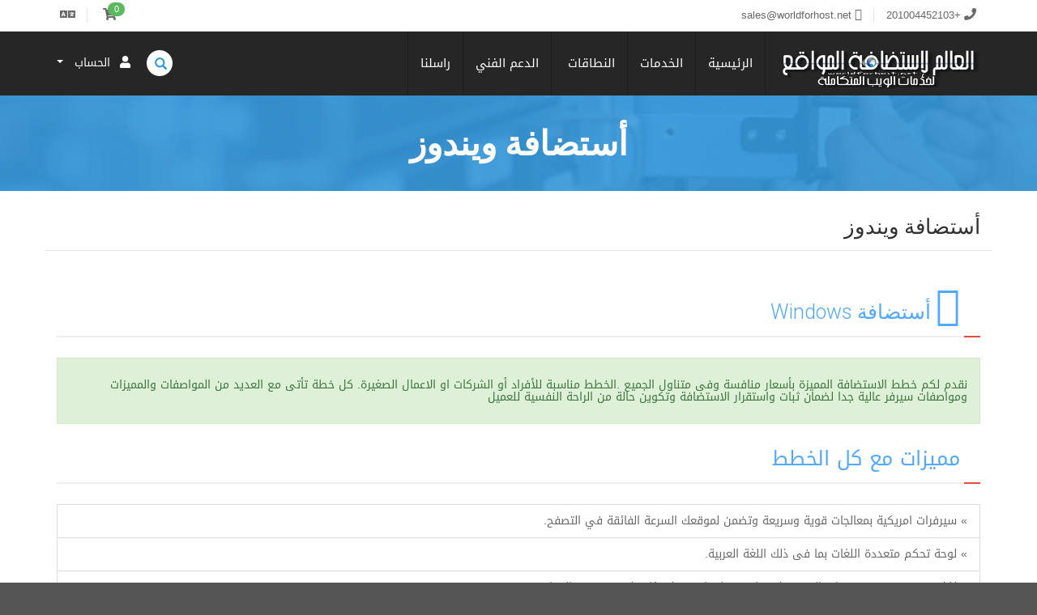

--- FILE ---
content_type: text/html; charset=utf-8
request_url: https://www.worldforhost.net/hosting-windows.php
body_size: 10184
content:

<!DOCTYPE html>
<html lang="en">
	
	<head>
		<meta charset="utf-8" />
		<meta http-equiv="X-UA-Compatible" content="IE=edge">
		<meta name="viewport" content="width=device-width, initial-scale=1">
				
		<title>أستضافة ويندوز - العالم لأستضافة المواقع</title>
				
		<link href="/templates/world2017/assets/css/bootstrap.min.css" rel="stylesheet" />
<link href="/templates/world2017/assets/css/bootstrap-rtl.min.css" rel="stylesheet" />
		
<link href='//fonts.googleapis.com/css?family=Open+Sans:400,300,600,700' rel='stylesheet' type='text/css'>
<link href='//fonts.googleapis.com/css?family=Roboto:400,300,700' rel='stylesheet' type='text/css'>
<link rel="stylesheet" href="//maxcdn.bootstrapcdn.com/font-awesome/4.5.0/css/font-awesome.min.css">
		
<link rel="stylesheet" href="/templates/world2017/assets/css/plugins/owl-carousel/owl.carousel.min.css">
<link rel="stylesheet" href="/templates/world2017/assets/css/plugins/footable/footable.min.css">
		
		
<link id="whstyle" rel="stylesheet" href="/templates/world2017/assets/css/themes/style.css">
<link rel="stylesheet" href="/templates/world2017/assets/css/whmcs.min.css" />
		
<!-- Custom Styling -->
<link rel="stylesheet" href="/templates/world2017/assets/css/custom.css" />
		
<!-- HTML5 Shim and Respond.js IE8 support of HTML5 elements and media queries -->
<!-- WARNING: Respond.js doesn't work if you view the page via file:// -->
<!--[if lt IE 9]>
  <script src="https://oss.maxcdn.com/libs/html5shiv/3.7.0/html5shiv.js"></script>
  <script src="https://oss.maxcdn.com/libs/respond.js/1.4.2/respond.min.js"></script>
<![endif]-->

<link rel="shortcut icon" href="/templates/world2017/favicon.ico">
<script type="text/javascript">
    var csrfToken = '9b3eebed2bbf3fd25578d7302a39c105b3a051cc',
        markdownGuide = 'دليل تخفيض السعر',
        locale = 'en',
        saved = 'تم الحفظ',
        saving = 'حفظ تلقائي',
        whmcsBaseUrl = "";
    </script>

<script src="/templates/world2017/assets/js/scripts.min.js?v=51e0ee"></script>

		<link href="/templates/world2017/css/hosting.css" rel="stylesheet">
        <link href="/templates/world2017/css/ihover.css" rel="stylesheet">
		<link href="/templates/world2017/css/hover.css" rel="stylesheet">

		<meta name="description" content="نقدم لكم خطط الاستضافة المميزة تعمل في بيئة ويندوز وتدعم قواعد بيانات ويندوز سيرفر بأسعار منافسة وفى متناول الجميع .الخطط مناسبة للأفراد أو الشركات او الاعمال الصغيرة. كل خطة تأتى مع العديد من المواصفات والمميزات ومواصفات سيرفر عالية جدا لضمان ثبات واستقرار الاستضافة وتكوين حالة من الراحة النفسية للعميل" /><meta name="keywords" content="أستضافة Windows,hosting windows,windows hosting,أستضافة ويندوز,استضافة,شركات استضافة عربية,sql server" />

	
<!-- Dynamic Template Compatibility -->
<!-- Please update your theme to include or have a comment on the following to negate dynamic inclusion -->
<link rel="stylesheet" type="text/css" href="/assets/css/fontawesome-all.min.css" />

</head>
	
	<body class="webhoster rtl" >
	

    <nav class="navbar top-navbar header-2 navbar-fixed-top" role="navigation">

	
				
		<div class="pre-header">
			<div class="container">
				<div class="row">
					<!-- BEGIN TOP BAR LEFT PART -->
					<div class="col-xs-5">
						<ul class="list-unstyled list-inline hidden-xs">
							<li><i class="fa fa-phone"></i><span>+201004452103</span></li>
							<li><i class="fa fa-envelope-o"></i><span>sales@worldforhost.net</span></li>
						</ul>
						<ul class="list-unstyled list-inline visible-xs">
							<li>
								<span class="tooltip-primary" data-placement="left" data-rel="tooltip" title="+ 201004452103">
									<i class="fa fa-phone"></i>
								</span>
							</li>
							<li>
								<span class="tooltip-primary" data-placement="left" data-rel="tooltip" title="sales@worldforhost.net">
									<i class="fa fa-envelope-o"></i>	
								</span>
							</li>
						</ul>
					</div>
					<!-- END TOP BAR LEFT PART -->
					<!-- BEGIN TOP BAR MENU -->
					<div class="col-xs-7 additional-nav">
						<ul class="list-unstyled list-inline pull-right">
						
							<!-- Shopping Cart -->
							<li class="dropdown">
								<a href="/cart.php?a=view" class="quick-nav">
									<i class="fa fa-shopping-cart"></i> <span class="badge up badge-success" id="cartItemCount">0</span>
								</a>
							</li>						
							
							<!-- Login/Account Notifications -->
														
							<!-- Language -->
														<li class="dropdown">
								<a href="#" class="dropdown-toggle" data-toggle="dropdown">
									<i class="fa fa-language"></i>
								</a>
								<ul class="dropdown-menu dropdown-scroll dropdown-tasks auto auto-width">
									<li class="dropdown-header">
										<i class="fa fa-list"></i> اختيار اللغة
									</li>
									<li id="langScroll">
										<ul class="list-unstyled">
																							<li><a href="/hosting-windows.php?language=arabic">العربية</a></li>
																							<li><a href="/hosting-windows.php?language=azerbaijani">Azerbaijani</a></li>
																							<li><a href="/hosting-windows.php?language=catalan">Català</a></li>
																							<li><a href="/hosting-windows.php?language=chinese">中文</a></li>
																							<li><a href="/hosting-windows.php?language=croatian">Hrvatski</a></li>
																							<li><a href="/hosting-windows.php?language=czech">Čeština</a></li>
																							<li><a href="/hosting-windows.php?language=danish">Dansk</a></li>
																							<li><a href="/hosting-windows.php?language=dutch">Nederlands</a></li>
																							<li><a href="/hosting-windows.php?language=english">English</a></li>
																							<li><a href="/hosting-windows.php?language=estonian">Estonian</a></li>
																							<li><a href="/hosting-windows.php?language=farsi">Persian</a></li>
																							<li><a href="/hosting-windows.php?language=french">Français</a></li>
																							<li><a href="/hosting-windows.php?language=german">Deutsch</a></li>
																							<li><a href="/hosting-windows.php?language=hebrew">עברית</a></li>
																							<li><a href="/hosting-windows.php?language=hungarian">Magyar</a></li>
																							<li><a href="/hosting-windows.php?language=italian">Italiano</a></li>
																							<li><a href="/hosting-windows.php?language=macedonian">Macedonian</a></li>
																							<li><a href="/hosting-windows.php?language=norwegian">Norwegian</a></li>
																							<li><a href="/hosting-windows.php?language=portuguese-br">Português</a></li>
																							<li><a href="/hosting-windows.php?language=portuguese-pt">Português</a></li>
																							<li><a href="/hosting-windows.php?language=romanian">Română</a></li>
																							<li><a href="/hosting-windows.php?language=russian">Русский</a></li>
																							<li><a href="/hosting-windows.php?language=spanish">Español</a></li>
																							<li><a href="/hosting-windows.php?language=swedish">Svenska</a></li>
																							<li><a href="/hosting-windows.php?language=turkish">Türkçe</a></li>
																							<li><a href="/hosting-windows.php?language=ukranian">Українська</a></li>
																					</ul>
									</li>
								</ul>
							</li>
							
						</ul>
					</div>
					<!-- END TOP BAR MENU -->
				</div>
			</div>        
		</div>

        <div class="container">
            <div class="navbar-header">
                <button type="button" class="navbar-toggle" data-toggle="collapse" data-target=".navbar-main-collapse">
                    <i class="fa fa-bars"></i>
                </button>
               <a class="navbar-brand" href="/index.php">
                    <img src="/templates/world2017/assets/images/logo.png" alt="العالم لأستضافة المواقع" class="img-responsive" />
                </a>
				
				 <!-- Top Menu Right-->
				<ul class="nav navbar-right">					
					<!--Search Box-->
					<li>
						<div class="nav-search">
							<form method="post" action="/knowledgebase.php?action=search">
<input type="hidden" name="token" value="9b3eebed2bbf3fd25578d7302a39c105b3a051cc" />
								<div class="form-group">
									<input type="text" name="search" class="form-control" placeholder="Search ..." />
									<span class="glyphicon glyphicon-search text-primary"></span>
								</div>							
							</form>
						</div>
					</li>
					<!--Search Box-->
					
					    <li menuItemName="Account" class="dropdown" id="Secondary_Navbar-Account">
        <a class="dropdown-toggle" data-toggle="dropdown" href="#">
            <i class="fas fa-user"></i>&nbsp;            <span class='user-info'>الحساب</span>
                        &nbsp;<b class="caret"></b>        </a>
                    <ul class="dropdown-menu">
                            <li menuItemName="Login" id="Secondary_Navbar-Account-Login">
                    <a href="/clientarea.php">
                                                تسجيل الدخول
                                            </a>
                </li>
                            <li menuItemName="Register" id="Secondary_Navbar-Account-Register">
                    <a href="/register.php">
                                                الإشتراك
                                            </a>
                </li>
                            <li menuItemName="Divider" class="nav-divider" id="Secondary_Navbar-Account-Divider">
                    <a href="">
                                                -----
                                            </a>
                </li>
                            <li menuItemName="Forgot Password?" id="Secondary_Navbar-Account-Forgot_Password?">
                    <a href="/index.php/password/reset">
                                                فقدت بيانات الدخول ؟
                                            </a>
                </li>
                        </ul>
            </li>

				</ul>
				
            </div>		
            <!-- Top Menu Right-->
			<div class="nav-top">
			
				<!-- Top Menu Left-->
				<div class="top-menu collapse navbar-collapse  navbar-main-collapse">
					<ul class="nav navbar-nav navbar-left">
					
						

<li>
	<a href="/index.php">
		الرئيسية
	</a>
</li>
						
<li class="dropdown">
	<a href="#" class="dropdown-toggle" data-toggle="dropdown">
		الخدمات <b class="caret"></b>
	</a>
	<ul class="dropdown-menu">
										
								
								
		<!--additional menu links-->
		<li><a href="/hosting-cpanel.php"><i class="fa fa-linux fa-2x"></i> أستضافة Cpanel</a></li>
		<li class="divider"></li>
		<li><a href="/hosting-windows.php"><i class="fa fa-windows fa-2x"></i> أستضافة windows</a></li>
		<li class="divider"></li>
		<li><a href="/reseller-cpanel.php"><i class="fa fa-linux fa-2x"></i> ريسيلر Cpanel</a></li>
		<li class="divider"></li>
		<li><a href="/reseller-windows.php"><i class="fa fa-windows fa-2x"></i> ريسيلر windows</a></li>
		<li class="divider"></li>
		<li><a href="/cloud-hosting.php"><i class="fa fa-cloud fa-2x"></i> الأستضافة السحابية</a></li>
		<li class="divider"></li>
		<li><a href="/cart.php?a=add&amp;pid=81"><i class="fa fa-linux fa-2x"></i> Cpanel vps</a></li>
		<li class="divider"></li>
		<li><a href="/index.php/store/ssl-certificates/dv"><i class="fa fa-linux fa-2x"></i> شهادات الحماية ssl</a></li>
		<!--additional menu links-->
								
								
								
								
	</ul>					
</li>


	<li class="dropdown"><a id="Menu-Domains" class="dropdown-toggle" data-toggle="dropdown" href="#">النطاقات&nbsp;<b class="caret"></b></a>
		<ul class="dropdown-menu">
							<li><a id="Menu-Domains-Register_a_New_Domain" href="/cart.php?a=add&domain=register">تسجيل نطاق جديد</a></li>
				<li class="divider"></li>
								<li><a id="Menu-Domains-Transfer_Domains_to_Us" href="/cart.php?a=add&domain=transfer">نقل نطاق إلينا</a></li>
				<li class="divider"></li>
												<li><a id="Menu-Domains-Whois_Lookup" href="/domainchecker.php">بحث عن دومين</a></li>
				<li class="divider"></li>
			</ul>
	</li>		

<!--About us Page links-->

						
								
<li class="dropdown">
	<a href="#" class="dropdown-toggle" data-toggle="dropdown">
		الدعم الفني <b class="caret"></b>
	</a>
	<ul class="dropdown-menu" role="menu">
		<li><a id="Menu-Support-Tickets" href="/submitticket.php">فتح تذكرة</a></li>
		<li class="divider"></li>
		<li><a id="Menu-Support-Tickets" href="/supporttickets.php">التذاكر</a></li>
		<li class="divider"></li>
		<li><a id="Menu-Support-Knowledgebase" href="/knowledgebase.php">مكتبة الشروحات</a></li>
		<li class="divider"></li>
		<li><a id="Menu-Support-Network_Status" href="/serverstatus.php">حالة الشبكة</a></li>
		<li class="divider"></li>
		<li><a id="Menu-Annoucements" href="/announcements.php">أخبار وإعلانات</a></li>
		<li class="divider"></li>
		<li><a id="Menu-Support-Downloads" href="/downloads.php">مكتبة الملفات</a></li>
		<li class="divider"></li>
				
	</ul>								
</li>

						
<li><a id="Menu-Contact_Us" href="/contact.php">راسلنا</a></li>

						
					</ul>
				</div>
				<!-- Top Menu Left-->
				
			</div>
            <!-- /.Top Menu -->
		</div>
        <!-- /.container -->
		
		
    </nav>



	<div class="page-container"><!-- /page container -->
	
	<!-- /#layout-button -->	
		<!--div class="demo-layout-menu front">
			<div class="btn btn-gray setting-btn" id="setting-btn">
				<i class="fa fa-cog bigger-150 icon-only"></i>
			</div>
			<div class="setting-box" id="setting-box">
				<span class="bigger-120">Color Options</span>										
				<div class="hr hr-dotted hr-8"></div>										
				<ul>									
					<li><button class="btn" style="background-color:#3498db;" onclick="swapStyle('/templates/world2017/assets/css/themes/style.css')"></button></li>
					<li><button class="btn" style="background-color:#86618f;" onclick="swapStyle('/templates/world2017/assets/css/themes/style-1.css')"></button></li> 
					<li><button class="btn" style="background-color:#ba5d32;" onclick="swapStyle('/templates/world2017/assets/css/themes/style-2.css')"></button></li>
					<li><button class="btn" style="background-color:#488075;" onclick="swapStyle('/templates/world2017/assets/css/themes/style-3.css')"></button></li>
					<li><button class="btn" style="background-color:#4e72c2;" onclick="swapStyle('/templates/world2017/assets/css/themes/style-4.css')"></button></li>
				</ul>											
			</div>
		</div-->
	<!-- /#layout-button -->
		
				<div class="mass-head hero-1">
						<div class="container">
				<div class="hero-inner text-center">
					<h1>
												أستضافة ويندوز
					</h1>
				</div>
			</div>
					</div>
				
						<div class="container">
			<div class="block-s3">
			
						<div class="row">
				<div class="col-xs-12">
					
<div class="page-header title hidden-xs">
    <h1>أستضافة ويندوز <span class="sub-title"> </span></h1>
    </div>
<div class="page-header title visible-xs">
    <h1>أستضافة ويندوز <span class="sub-title"> </span></h1>
    </div>				</div>
			</div>
						
					
		<div class="row">
			        
				<!-- Container for main page display content -->
				<div class="col-xs-12 main-content">

			
				

                                <div class="PageHead">
      <h2 class="title-box"><i class="fa fa-windows fa-2x"></i> أستضافة Windows</h2>
    </div>

<div class="alert alert-success" role="alert">
<h5>نقدم لكم خطط الاستضافة المميزة بأسعار منافسة وفى متناول الجميع .الخطط مناسبة للأفراد أو الشركات او الاعمال الصغيرة. كل خطة تأتى مع العديد من المواصفات والمميزات ومواصفات سيرفر عالية جدا لضمان ثبات واستقرار الاستضافة وتكوين حالة من الراحة النفسية للعميل </h5>
</div>

<h3 class="title-box">مميزات مع كل الخطط </h3>

	<ul class="list-group">
        <li class="list-group-item newta">»  سيرفرات امريكية بمعالجات قوية وسريعة وتضمن لموقعك السرعة الفائقة في التصفح.</strong></li>
        <li class="list-group-item newta">» لوحة تحكم متعددة اللغات بما فى ذلك اللغة العربية.</li>
        <li class="list-group-item newta">» لكل موقع نصيب في موارد السيرفر لا يمكن تخطيها حتي لا يؤثر علي غيرة من المواقع</li>
        <li class="list-group-item newta">» نسخ احتياطي يومي - أسبوعي - شهري , وإسترجاع بياناتك في أي وقت.</li>
        <li class="list-group-item newta">» يمكنك الدفع بالدولار أو الجنية المصري أو الريال السعودي.</li>
        <li class="list-group-item newta">» <strong>حماية قوية جدا ضد الأختراق </strong></li>
        <li class="list-group-item newta">» <strong><span style="color:#ff0000;">لتجربة لوحة التحكم الخاصة بموقعك يرجي  </span></strong><a class="btn btn-primary" href="http://worldforhost.com/content.php?action=demo&type=w2kus" target="_blank">الضغط هنا</a></li>

        
	</ul>
<p></p>
  <div class="row PageHead" id="pricing">
    <div class="col-md-12">
      <h1>الأسعار و الخطط</h1>
      <h3>خطط و أسعار تناسب جميع الأحتياجات</h3>
    </div>
  </div>
  <!--============== Pricing ==============-->
  <ul class="nav nav-tabs nav-justified">
    <li class="active"><a href="#data-center-usa" data-toggle="tab"><i class="fa fa-flag"></i> داتا سنتر أمريكية</a></li>
    <li><a href="#data-center-uk" data-toggle="tab"><i class="fa fa-flag"></i> داتا سنتر إنجلترا</a></li>
    
</ul>
<br>
<div id='content' class="tab-content">
    <div class="tab-pane fade in active" id="data-center-usa">
        <ul style="margin-right: -30px;">

  <div class="row">
    <div class="col-sm-6 col-md-3 madd PlanPricing">
      <div class="planName"> <span class="price">$42</span>
        <h3>host-win-us-1</h3>
        <p>سنوي</p>
      </div>
      <div class="tprix-lins">
<p><i class="glyphicon glyphicon-chevron-left"></i> المساحة<span>1000 MB</span></p>
<p><i class="glyphicon glyphicon-chevron-left"></i> الباندويث<span>25 GB</span></p>
<p><i class="glyphicon glyphicon-chevron-left"></i> قواعد البيانات<span>Unlimited</span></p>
<p><i class="glyphicon glyphicon-chevron-left"></i> عناوين البريد<span>Unlimited</span></p>
<p><i class="glyphicon glyphicon-chevron-left"></i> عناوين فرعية<span>Unlimited</span></p>
</div>
      <p> <a href="cart.php?a=add&pid=50" role="button" class="btn btn-primary btn-lg">أطلب الأن </a> </p>
    </div>
    <div class="col-sm-6 col-md-3 madd PlanPricing">
      <div class="planName"> <span class="price">$60</span>
        <h3>host-win-us-2</h3>
        <p>سنوي</p>
      </div>
      <div class="tprix-lins">
<p><i class="glyphicon glyphicon-chevron-left"></i> المساحة<span>5000 MB</span></p>
<p><i class="glyphicon glyphicon-chevron-left"></i> الباندويث<span>50 GB</span></p>
<p><i class="glyphicon glyphicon-chevron-left"></i> قواعد البيانات<span>Unlimited</span></p>
<p><i class="glyphicon glyphicon-chevron-left"></i> عناوين البريد<span>Unlimited</span></p>
<p><i class="glyphicon glyphicon-chevron-left"></i> عناوين فرعية<span>Unlimited</span></p>
</div>
      <p> <a href="cart.php?a=add&pid=51" role="button" class="btn btn-primary btn-lg">أطلب الأن </a> </p>
    </div>
    <div class="col-sm-6 col-md-3 madd PlanPricing Recommended">
      <div class="planName"> <span class="price">$72</span>
        <h3>host-win-us-3</h3>
        <p>سنوي</p>
      </div>
      <div class="tprix-lins">
<p><i class="glyphicon glyphicon-chevron-left"></i> المساحة<span>10000 MB</span></p>
<p><i class="glyphicon glyphicon-chevron-left"></i> الباندويث<span>100 GB</span></p>
<p><i class="glyphicon glyphicon-chevron-left"></i> قواعد البيانات<span>Unlimited</span></p>
<p><i class="glyphicon glyphicon-chevron-left"></i> عناوين البريد<span>Unlimited</span></p>
<p><i class="glyphicon glyphicon-chevron-left"></i> عناوين فرعية<span>Unlimited</span></p>
</div>
      <p> <a href="cart.php?a=add&pid=52" role="button" class="btn btn-success btn-lg">أطلب الأن </a> </p>
    </div>
    <div class="col-sm-6 col-md-3 madd PlanPricing">
      <div class="planName"> <span class="price">$84</span>
        <h3>win-us-Unlimited</h3>
        <p>سنوي</p>
      </div>
      <div class="tprix-lins">
<p><i class="glyphicon glyphicon-chevron-left"></i> المساحة<span>Unlimited</span></p>
<p><i class="glyphicon glyphicon-chevron-left"></i> الباندويث<span>Unlimited</span></p>
<p><i class="glyphicon glyphicon-chevron-left"></i> قواعد البيانات<span>Unlimited</span></p>
<p><i class="glyphicon glyphicon-chevron-left"></i> عناوين البريد<span>Unlimited</span></p>
<p><i class="glyphicon glyphicon-chevron-left"></i> عناوين فرعية<span>Unlimited</span></p>
</div>
      <p> <a href="cart.php?a=add&pid=36" role="button" class="btn btn-primary btn-lg">أطلب الأن </a> </p>
    </div>
  </div>
  </ul>
  </div>
  <div class="tab-pane fade in" id="data-center-uk">
        <ul style="margin-right: -30px;">

  <div class="row">
    <div class="col-sm-6 col-md-3 madd PlanPricing">
      <div class="planName"> <span class="price">$54</span>
        <h3>host-win-uk-1</h3>
        <p>سنوي</p>
      </div>
      <div class="tprix-lins">
<p><i class="glyphicon glyphicon-chevron-left"></i> المساحة<span>1000 MB</span></p>
<p><i class="glyphicon glyphicon-chevron-left"></i> الباندويث<span>25 GB</span></p>
<p><i class="glyphicon glyphicon-chevron-left"></i> قواعد البيانات<span>Unlimited</span></p>
<p><i class="glyphicon glyphicon-chevron-left"></i> عناوين البريد<span>Unlimited</span></p>
<p><i class="glyphicon glyphicon-chevron-left"></i> عناوين فرعية<span>Unlimited</span></p>
</div>
      <p> <a href="cart.php?a=add&pid=53" role="button" class="btn btn-primary btn-lg">أطلب الأن </a> </p>
    </div>
    <div class="col-sm-6 col-md-3 madd PlanPricing">
      <div class="planName"> <span class="price">$72</span>
        <h3>host-win-uk-2</h3>
        <p>سنوي</p>
      </div>
      <div class="tprix-lins">
<p><i class="glyphicon glyphicon-chevron-left"></i> المساحة<span>5000 MB</span></p>
<p><i class="glyphicon glyphicon-chevron-left"></i> الباندويث<span>50 GB</span></p>
<p><i class="glyphicon glyphicon-chevron-left"></i> قواعد البيانات<span>Unlimited</span></p>
<p><i class="glyphicon glyphicon-chevron-left"></i> عناوين البريد<span>Unlimited</span></p>
<p><i class="glyphicon glyphicon-chevron-left"></i> عناوين فرعية<span>Unlimited</span></p>
</div>
      <p> <a href="cart.php?a=add&pid=54" role="button" class="btn btn-primary btn-lg">أطلب الأن </a> </p>
    </div>
    <div class="col-sm-6 col-md-3 madd PlanPricing Recommended">
      <div class="planName"> <span class="price">$84</span>
        <h3>host-win-uk-3</h3>
        <p>سنوي</p>
      </div>
      <div class="tprix-lins">
<p><i class="glyphicon glyphicon-chevron-left"></i> المساحة<span>10000 MB</span></p>
<p><i class="glyphicon glyphicon-chevron-left"></i> الباندويث<span>100 GB</span></p>
<p><i class="glyphicon glyphicon-chevron-left"></i> قواعد البيانات<span>Unlimited</span></p>
<p><i class="glyphicon glyphicon-chevron-left"></i> عناوين البريد<span>Unlimited</span></p>
<p><i class="glyphicon glyphicon-chevron-left"></i> عناوين فرعية<span>Unlimited</span></p>
</div>
      <p> <a href="cart.php?a=add&pid=55" role="button" class="btn btn-success btn-lg">أطلب الأن </a> </p>
    </div>
    <div class="col-sm-6 col-md-3 PlanPricing">
      <div class="planName"> <span class="price">$96</span>
        <h3>win-uk-Unlimited</h3>
        <p>سنوي</p>
      </div>
      <div class="tprix-lins">
<p><i class="glyphicon glyphicon-chevron-left"></i> المساحة<span>Unlimited</span></p>
<p><i class="glyphicon glyphicon-chevron-left"></i> الباندويث<span>Unlimited</span></p>
<p><i class="glyphicon glyphicon-chevron-left"></i> قواعد البيانات<span>Unlimited</span></p>
<p><i class="glyphicon glyphicon-chevron-left"></i> عناوين البريد<span>Unlimited</span></p>
<p><i class="glyphicon glyphicon-chevron-left"></i> عناوين فرعية<span>Unlimited</span></p>
</div>
      <p> <a href="cart.php?a=add&pid=56" role="button" class="btn btn-primary btn-lg">أطلب الأن </a> </p>
    </div>
  </div>
  </ul>
  </div>
  <div class="tab-pane fade in" id="data-center-tr">
        <ul style="margin-right: -30px;">

  <div class="row">
    <div class="col-sm-6 col-md-3 madd PlanPricing">
      <div class="planName"> <span class="price">$4.99</span>
        <h3>host-win-tr-1</h3>
        <p>شهري</p>
      </div>
      <div class="tprix-lins">
<p><i class="glyphicon glyphicon-chevron-left"></i> المساحة<span>1000 MB</span></p>
<p><i class="glyphicon glyphicon-chevron-left"></i> الباندويث<span>25 GB</span></p>
<p><i class="glyphicon glyphicon-chevron-left"></i> قواعد البيانات<span>Unlimited</span></p>
<p><i class="glyphicon glyphicon-chevron-left"></i> عناوين البريد<span>Unlimited</span></p>
<p><i class="glyphicon glyphicon-chevron-left"></i> عناوين فرعية<span>Unlimited</span></p>
</div>
      <p> <a href="#" role="button" class="btn btn-primary btn-lg">أطلب الأن </a> </p>
    </div>
    <div class="col-sm-6 col-md-3 madd PlanPricing">
      <div class="planName"> <span class="price">$5.99</span>
        <h3>host-win-tr-2</h3>
        <p>شهري</p>
      </div>
      <div class="tprix-lins">
<p><i class="glyphicon glyphicon-chevron-left"></i> المساحة<span>5000 MB</span></p>
<p><i class="glyphicon glyphicon-chevron-left"></i> الباندويث<span>50 GB</span></p>
<p><i class="glyphicon glyphicon-chevron-left"></i> قواعد البيانات<span>Unlimited</span></p>
<p><i class="glyphicon glyphicon-chevron-left"></i> عناوين البريد<span>Unlimited</span></p>
<p><i class="glyphicon glyphicon-chevron-left"></i> عناوين فرعية<span>Unlimited</span></p>
</div>
      <p> <a href="#" role="button" class="btn btn-primary btn-lg">أطلب الأن </a> </p>
    </div>
    <div class="col-sm-6 col-md-3 madd PlanPricing Recommended">
      <div class="planName"> <span class="price">$6.99</span>
        <h3>host-win-tr-3</h3>
        <p>شهري</p>
      </div>
      <div class="tprix-lins">
<p><i class="glyphicon glyphicon-chevron-left"></i> المساحة<span>10000 MB</span></p>
<p><i class="glyphicon glyphicon-chevron-left"></i> الباندويث<span>100 GB</span></p>
<p><i class="glyphicon glyphicon-chevron-left"></i> قواعد البيانات<span>Unlimited</span></p>
<p><i class="glyphicon glyphicon-chevron-left"></i> عناوين البريد<span>Unlimited</span></p>
<p><i class="glyphicon glyphicon-chevron-left"></i> عناوين فرعية<span>Unlimited</span></p>
</div>
      <p> <a href="#" role="button" class="btn btn-success btn-lg">أطلب الأن </a> </p>
    </div>
    <div class="col-sm-6 col-md-3 madd PlanPricing">
      <div class="planName"> <span class="price">$7.99</span>
        <h3>win-tr-unlimted</h3>
        <p>شهري</p>
      </div>
      <div class="tprix-lins">
<p><i class="glyphicon glyphicon-chevron-left"></i> المساحة<span>Unlimited</span></p>
<p><i class="glyphicon glyphicon-chevron-left"></i> الباندويث<span>Unlimited</span></p>
<p><i class="glyphicon glyphicon-chevron-left"></i> قواعد البيانات<span>Unlimited</span></p>
<p><i class="glyphicon glyphicon-chevron-left"></i> عناوين البريد<span>Unlimited</span></p>
<p><i class="glyphicon glyphicon-chevron-left"></i> عناوين فرعية<span>Unlimited</span></p>
</div>
      <p> <a href="#" role="button" class="btn btn-primary btn-lg">أطلب الأن </a> </p>
    </div>
  </div>
  </ul>
  </div>
  </div>
  <div class="alert alert-info" role="alert">
<h3><strong>ملوحظة هامة ! جميع هذة الخطط سنوية وهذا يأتي في مرحلة أعداد الخدمة</strong></h3>
</div>
<!-- Button trigger modal -->
<button type="button" class="btn btn-primary btn-lg" data-toggle="modal" data-target="#Server-Specifications">
  مواصفات سيرفر الإستضافة
</button>

<!-- Modal -->
<div class="modal fade" id="Server-Specifications" tabindex="-1" role="dialog" aria-labelledby="myModalLabel" aria-hidden="true">
  <div class="modal-dialog">
    <div class="modal-content">
      <div class="modal-header">
        <button type="button" class="close" data-dismiss="modal" aria-label="Close"><span aria-hidden="true">&times;</span></button>
        <h4 class="modal-title" id="myModalLabel">مواصفات سيرفر الإستضافة</h4>
      </div>
      <div class="modal-body">
        <div class="row">

        <h4>Server Specifications</h4>
        <ul class="bullet-list">
            <li>Dual E5530 2.40GHz Xeon quad core hyperthreaded processors</li>
            <li>24 GB RAM</li>
            <li>250 GB RAID 1 (mirrored) OS drive</li>
            <li>1 TB RAID 1 (mirrored) customer data drive cached</li>
            <li>Battery backed, RAID controller for all drives</li>
            <li>Redundant Power, HVAC &amp; Fire-Detection Systems</li>
        </ul>

        <div class="divider">&nbsp;</div>

        <h4>Programming Support</h4>
        <ul class="bullet-list">
            <li>ASP.NET  4.0, PHP 5.2x, Ajax Toolkit, cURL</li>
            <li>IIS 7.5</li>
            <li>MS SQL 2012, MySQL 5.0.X</li>
            <li>Crystal Reports, ionCube Loader</li>
        </ul>

        <div class="divider">&nbsp;</div>

      <h4>Parallels Plesk Features</h4>
        <ul class="bullet-list">
            <li>Create Hosting Plans</li>
            <li>Set up and Modify Customer Accounts</li>
            <li>Track traffic Usage by each Customer</li>
            <li>Brand your plesk panel</li>
            <li>Add custom buttons</li>
			<li>Dedicated Plesk Panel for Clients</li>            
            <li>Upload and Manage Web Pages</li>
            <li>View Website Statistics</li>
            <li>Install Over 250 Scripts with a single click</li>
            
        </ul>

        <div class="divider">&nbsp;</div>
        
        <h4>Email &amp; Domain Name Features</h4>
        <ul class="bullet-list">
            <li>Outlook, Thunderbird and Windows Mail compatible</li>
            <li>Blackberry, iPhone, Android and PDA support</li>
            <li>Feature packed Webmail</li>
            <li>Advance Spam/Virus Protection</li>
            <li>Mail Forwards, Email Aliases, Auto Responders</li>
            <li>Unlimited Mailing Lists, Catch All Accounts, Mail Spam Filters</li>
            <li>Parked Domains</li>
            <li>Free DNS Management</li>
            <li>Domain Forwarding, Path Forwarding, URL Masking</li>
        </ul>

  </div>
      </div>
      <div class="modal-footer">
        <button type="button" class="btn btn-default" data-dismiss="modal">Close</button>
        
      </div>
    </div>
  </div>
</div>
<!-- Button trigger modal -->
<button type="button" class="btn btn-success btn-lg" data-toggle="modal" data-target="#Features">
  مميزات مع كل خطة
</button>

<!-- Modal -->
<div class="modal fade" id="Features" tabindex="-1" role="dialog" aria-labelledby="myModalLabel" aria-hidden="true">
  <div class="modal-dialog">
    <div class="modal-content">
      <div class="modal-header">
        <button type="button" class="close" data-dismiss="modal" aria-label="Close"><span aria-hidden="true">&times;</span></button>
        <h4 class="modal-title" id="myModalLabel">سوف تحصل مع كل خطة استضافة علي</h4>
      </div>
      <div class="modal-body">
<div class="row">
        <h1 class="title-box"><img src="templates/world2017/images/plask.png" alt="Image"> Parallels Plesk 10.4</h1>
        <ul class="nolis">
          <li><i class="glyphicon glyphicon-chevron-left"></i> لوحة تحكم كاملة للأدمن</li>
          <li><i class="glyphicon glyphicon-chevron-left"></i> سيرفر مينتور</li>
		  <li><i class="glyphicon glyphicon-chevron-left"></i> تحكم كامل لإنشاء الأميلات و النطاقات الفرعية و أدارة مساحة الويب</li>
		  
        </ul>
		<h1 class="title-box"><img src="templates/world2017/images/autoinstall.gif" alt="Image"> 250 أسكربت تركيب أوتوماتيك</h1>
        <ul class="nolis">
          <li><i class="glyphicon glyphicon-chevron-left"></i> يمكنك الأختيار بين أكثر من 250 أسكربت لتركيبة بضغطة واحدة مدمجة بلوحة تحكم موقعك</li>
         
		  
        </ul>
				<h1 class="title-box"><img src="templates/world2017/images/hostserv.gif" alt="Image"> تشتمل الأستضافة علي</h1>
        <ul class="nolis">
          <li><i class="glyphicon glyphicon-chevron-left"></i> Unlimited Add-On Domains</li>
          <li><i class="glyphicon glyphicon-chevron-left"></i> Unlimited Sub-Domains</li>
          <li><i class="glyphicon glyphicon-chevron-left"></i> Unlimited Databases</li>
		  <li><i class="glyphicon glyphicon-chevron-left"></i> Parked Domains</li>
		  <li><i class="glyphicon glyphicon-chevron-left"></i> Unlimited FTP Accounts</li>
		  <li><i class="glyphicon glyphicon-chevron-left"></i> Private SSL Available</li>
		  <li><i class="glyphicon glyphicon-chevron-left"></i> Add-on Dedicated IP</li>
        </ul>
      </div>
	  </div>
      <div class="modal-footer">
        <button type="button" class="btn btn-default" data-dismiss="modal">Close</button>
        
      </div>
    </div>
  </div>
</div>

<!-- Button trigger modal -->
<button type="button" class="btn btn-info btn-lg" data-toggle="modal" data-target="#FAQs">
  أسئلة و أجوبة
</button>

<!-- Modal -->
<div class="modal fade" id="FAQs" tabindex="-1" role="dialog" aria-labelledby="myModalLabel" aria-hidden="true">
  <div class="modal-dialog">
    <div class="modal-content">
      <div class="modal-header">
        <button type="button" class="close" data-dismiss="modal" aria-label="Close"><span aria-hidden="true">&times;</span></button>
        <h4 class="modal-title" id="myModalLabel"> أسئلة و أجوبة</h4>
      </div>
      <div class="modal-body">
<div class="row">
<div class="panel-group panel-groupa" id="accordion">
        
        <div class="panel panel-default">
            <div class="panel-heading">
                <h4 class="panel-title">
                    <a class="accordion-toggle" data-toggle="collapse" data-parent="#accordion" href="#collapseOne">ما معني أستضافة ويندوز ؟</a>
                </h4>
            </div>
            <div id="collapseOne" class="panel-collapse collapse in">
                <div class="panel-body">
                   أستضافة ويندوز تعني أن بيئة عمل موقعك Windows Server 2008 مع إضافة لوحة التحكم المشهورة plesk وهي لوحة تحكم مشهورة جدا وسهلة الأستخدام .
                </div>
            </div>
        </div>

        <div class="panel panel-default">
            <div class="panel-heading">
                <h4 class="panel-title">
                    <a class="accordion-toggle collapsed" data-toggle="collapse" data-parent="#accordion" href="#collapseEleven">متي أحصل علي موقعي؟</a>
                </h4>
            </div>
            <div id="collapseEleven" class="panel-collapse collapse">
                <div class="panel-body">
                    نقوم بتفعيل االموقع بمجرد أستلام الأشتراك الشهري أو السنوي فوريا بعد التأكد من الدفع في حال الدفع بالباي بال أو بالفيزا كارد أو المستر كارد فإن تفعيل الموقع يتم بطريقة ألية بدون تدخل منا أما في حالة الدفع بالطرق العادية مثل الحوالة البريدية أو الويسترون فيجب إرسال صورة من إيصال التحويل علي إيميل المبيعات sales@worldforhost.net أو فتح تذكرة تأكيد الدفع من منطقة العميل .
                </div>
            </div>
        </div>
<div class="panel panel-default">
            <div class="panel-heading">
                <h4 class="panel-title">
                    <a class="accordion-toggle collapsed" data-toggle="collapse" data-parent="#accordion" href="#collapse4">هل يمكنني أستقبال و أرسال أميلات تابعة لدومين موقعي ؟</a>
                </h4>
            </div>
            <div id="collapse4" class="panel-collapse collapse">
                <div class="panel-body">
                    نعم يمكنك ذلك فيمكنك إنشاء حسابات إيميلات عديدة بأسم دومين موقعك وإرسال و أستقبال الإميلات بطريقة سهلة جدا .
                </div>
            </div>
        </div>
<div class="panel panel-default">
            <div class="panel-heading">
                <h4 class="panel-title">
                    <a class="accordion-toggle collapsed" data-toggle="collapse" data-parent="#accordion" href="#collapse5">هل يتم أخذ باك أب لموقعي ؟</a>
                </h4>
            </div>
            <div id="collapse5" class="panel-collapse collapse">
                <div class="panel-body">
                    نعم جميع خطط الأستضافة لدينا يتم عمل باك أب لها لإسترجاع البيانات في حال فقدانها .
                </div>
            </div>
        </div>
<div class="panel panel-default">
            <div class="panel-heading">
                <h4 class="panel-title">
                    <a class="accordion-toggle collapsed" data-toggle="collapse" data-parent="#accordion" href="#collapse6">هل يمكنني الترقية لمساحة أكبر ؟</a>
                </h4>
            </div>
            <div id="collapse6" class="panel-collapse collapse">
                <div class="panel-body">
                    نعم يمكنك الترقية لمساحة أكبر ودفع فرق السعر بسهولة .
                </div>
            </div>
        </div>

        
</div>


</div>
	  </div>
      <div class="modal-footer">
        <button type="button" class="btn btn-default" data-dismiss="modal">Close</button>
        
      </div>
    </div>
  </div>
</div>
 <br />
<hr>
                            
<p style="text-align:center;">Powered by <a href="https://www.whmcs.com/" target="_blank">WHMCompleteSolution</a></p>
		

					
			
			
					</div>
									</div>
	
				<div class="clearfix"></div>
    
			
			
			</div>
		</div>
				
				<div class="block-s1 bg-primary">
			<div class="container">
				<div class="pull-left">
					<h3>هل لديك أستفسار لا تتردد في الأتصال بنا</h3>
				</div>
				<div class="pull-right">
					<div id="comm100-button-461"><div class="btn btn-inverse"><i class="fa fa-comments"></i></div>
				
				</div></div>
				<div class="clearfix"></div>
			</div>
			
		</div>
				<div class="block-s3 light">
			<div class="container">
				<div class="space-12"></div>
				<div class="owl-carousel partners-slider">
					<!-- Wrapper for partners slides --> 
					<div class="owl-item">
						<img src="/templates/world2017/assets/images/gallery/client_1.png" alt="Owl Image" class="center-block img-responsive">
					</div>
					<div class="owl-item">
						<img src="/templates/world2017/assets/images/gallery/client_2.png" alt="Owl Image" class="center-block img-responsive">
					</div>
					<div class="owl-item">
						<img src="/templates/world2017/assets/images/gallery/client_3.png" alt="Owl Image" class="center-block img-responsive">
					</div>
					<div class="owl-item">
						<img src="/templates/world2017/assets/images/gallery/client_4.png" alt="Owl Image" class="center-block img-responsive">
					</div>
					<div class="owl-item">
						<img src="/templates/world2017/assets/images/gallery/client_5.png" alt="Owl Image" class="center-block img-responsive">
					</div>
					<div class="owl-item">
						<img src="/templates/world2017/assets/images/gallery/client_6.png" alt="Owl Image" class="center-block img-responsive">
					</div>
					<div class="owl-item">
						<img src="/templates/world2017/assets/images/gallery/client_7.png" alt="Owl Image" class="center-block img-responsive">
					</div>
					<div class="owl-item">
						<img src="/templates/world2017/assets/images/gallery/client_8.png" alt="Owl Image" class="center-block img-responsive">
					</div>
					<div class="owl-item">
						<img src="/templates/world2017/assets/images/gallery/client_9.png" alt="Owl Image" class="center-block img-responsive">
					</div>
					<!-- /Wrapper for slides -->
				</div>
			</div>
		</div>	
					<div class="row PartnersList"><div class="col-sm-4 col-md-2 hvr-pulse-grow" style="
    height: 56px;
"><h3>طرق الدفع</h3></div><img class="hvr-wobble-vertical" src="/templates/world2017/images/logo1.png" alt="logo"> <img class="hvr-wobble-vertical" src="/templates/world2017/images/visa-mastercard.png" alt="visa-mastercard"> <img class="hvr-wobble-vertical" src="/templates/world2017/images/logo3.png" alt="logo"> <img class="hvr-wobble-vertical" src="/templates/world2017/images/logo4.png" alt="logo"> <img class="hvr-wobble-vertical" src="/templates/world2017/images/logo5.png" alt="logo"> <img class="hvr-wobble-vertical" src="/templates/world2017/images/onecard.png" alt="onecard"> </div>

	</div>
		<div class="block-breadcrumbs">
			<div class="container">
				<ol class="breadcrumb">
					<li><i class="fa fa-map-marker text-primary"></i></li>
					<li><a href="/index.php">استضافة مواقع - حجز دومين - ريسيلر - شهادات حماية</a> > <a href="/hosting-windows.php">أستضافة ويندوز</a></li>
				</ol>
			
			</div>
		</div>
		
		<!--Footer-->
		<div class="block-footer">
			<div class="container">

				<div class="row hidden-xs hidden-sm">
					<div class="col-md-2 col-sm-6">
						<h4>خدمات الموقع</h4>
						<ul class="list-unstyled footerlinks">
          <li><a href="hosting-cpanel.php"><i class="glyphicon glyphicon-chevron-left"></i> الإستضافة-Cpanel</a></li>
		  <li><a href="hosting-windows.php"><i class="glyphicon glyphicon-chevron-left"></i> الإستضافة-Windows</a></li>
          <li><a href="reseller-cpanel.php"><i class="glyphicon glyphicon-chevron-left"></i> الريسلرات-Cpanel</a></li>
		  <li><a href="reseller-windows.php"><i class="glyphicon glyphicon-chevron-left"></i> الريسلرات-Windows</a></li>
		  <li><a href="cart.php?gid=16"><i class="glyphicon glyphicon-chevron-left"></i> السيرفرات-VPS</a></li>
		  <li><a href=""><i class="glyphicon glyphicon-chevron-left"></i> السيرفرات-DET</a></li>
		  <li><a href=""><i class="glyphicon glyphicon-chevron-left"></i> امن المواقع</a></li>
							
						</ul>
					</div>
					<div class="col-md-2 col-sm-6">
						<h4>منطقة العملاء</h4>
						<ul class="list-unstyled footerlinks">
							          <li><a href="supporttickets.php"><i class="glyphicon glyphicon-chevron-left"></i> تذاكر الدعم الفني</a></li>
          <li><a href="submitticket.php"><i class="glyphicon glyphicon-chevron-left"></i> فتح تذكرة دعم</a></li>
          <li><a href="clientarea.php??action=invoices"><i class="glyphicon glyphicon-chevron-left"></i> فواتيري</a> </li>
		  <li><a href="clientarea.php?action=details"><i class="glyphicon glyphicon-chevron-left"></i> البيانات الشخصية</a> </li>
						</ul>
						
					</div>
					<div class="col-md-6">
						<h4>الأنصال بنا</h4>
						        <ul class="list-unstyled footerlinks" style="
    font-size: large;
">
							<li><i class="glyphicon glyphicon-phone-alt"></i><a href="tel:00201004452103"> هاتف مصر/00201004452103</a></li>
		  
		  <li><i class="fa fa-whatsapp fa-lg" style="
    color: #14FF1B;
"></i><a href="whatsapp://send?abid=00201004452103&text=hi"> واتس اب/00201004452103</a></li>
          <li><i class="glyphicon glyphicon-envelope"></i><a href="mailto:sales@worldforhost.net" target="_blank"> sales@worldforhost.net</a></li>
          <li><i class="glyphicon glyphicon-envelope"></i><a href="mailto:support@worldforhost.net" target="_blank"> support@worldforhost.net</a></li>
						</ul>
						
						<a href="contact.php" class="btn btn-primary btn-small"> أتصل بنا </a>
						
					</div>
					<div class="col-md-2 social">
						<h4>Follow Us</h4>
						<ul class="list-inline">
							<li><a href="https://ar-ar.facebook.com/pages/%D8%B4%D8%B1%D9%83%D8%A9-%D8%A7%D9%84%D8%B9%D8%A7%D9%84%D9%85-%D9%84%D8%A7%D8%B3%D8%AA%D8%B6%D8%A7%D9%81%D8%A9-%D8%A7%D9%84%D9%85%D9%88%D8%A7%D9%82%D8%B9/209200472481838" class="btn btn-circle btn-facebook btn-xs"><i class="fa fa-facebook icon-only"></i></a></li>
							<li><a href="https://www.google.com/+%D8%A7%D9%84%D8%B9%D8%A7%D9%84%D9%85%D9%84%D8%A3%D8%B3%D8%AA%D8%B6%D8%A7%D9%81%D8%A9%D8%A7%D9%84%D9%85%D9%88%D8%A7%D9%82%D8%B9%D8%B1%D8%B4%D9%8A%D8%AF" class="btn btn-circle btn-googleplus btn-xs"><i class="fa fa-google-plus icon-only"></i></a></li>
							<li><a href="https://twitter.com/worldforhost" class="btn btn-circle btn-twitter btn-xs"><i class="fa fa-twitter icon-only"></i></a></li>
							<li><a href="#" class="btn btn-circle btn-youtube btn-xs"><i class="fa fa-youtube icon-only"></i></a></li>
						</ul>
						
					</div>
				</div>


				<div class="row visible-xs visible-sm">
					<div class="col-sm-12 social text-center">
						<ul class="list-inline hvr-pulse-grow">
							<li><a href="https://ar-ar.facebook.com/pages/%D8%B4%D8%B1%D9%83%D8%A9-%D8%A7%D9%84%D8%B9%D8%A7%D9%84%D9%85-%D9%84%D8%A7%D8%B3%D8%AA%D8%B6%D8%A7%D9%81%D8%A9-%D8%A7%D9%84%D9%85%D9%88%D8%A7%D9%82%D8%B9/209200472481838" class="btn btn-circle btn-facebook btn-xs"><i class="fa fa-facebook icon-only"></i></a></li>
							<li><a href="https://www.google.com/+%D8%A7%D9%84%D8%B9%D8%A7%D9%84%D9%85%D9%84%D8%A3%D8%B3%D8%AA%D8%B6%D8%A7%D9%81%D8%A9%D8%A7%D9%84%D9%85%D9%88%D8%A7%D9%82%D8%B9%D8%B1%D8%B4%D9%8A%D8%AF" class="btn btn-circle btn-googleplus btn-xs"><i class="fa fa-google-plus icon-only"></i></a></li>
							<li><a href="https://twitter.com/worldforhost" class="btn btn-circle btn-twitter btn-xs"><i class="fa fa-twitter icon-only"></i></a></li>
							<li><a href="#" class="btn btn-circle btn-youtube btn-xs"><i class="fa fa-youtube icon-only"></i></a></li>
						</ul>
					</div>
				</div>
				
				
				<div class="additional-info hidden-xs hidden-sm">
					<hr class="separator"/>
				
					<div class="row">
						<div class="col-sm-6">
							<ul class="list-inline hvr-pulse-grow">
								<li><a href="#"><img src="/templates/world2017/assets/images/awards/award-img1.png"></a></li>
								<li><a href="#"><img src="/templates/world2017/assets/images/awards/award-img2.png"></a></li>
								<li><a href="#"><img src="/templates/world2017/assets/images/awards/award-img3.png"></a></li>
								<li><a href="#"><img src="/templates/world2017/assets/images/awards/award-img4.png"></a></li>
							</ul>
						</div>
						
						<div class="col-sm-6">
							<ul class="list-inline pull-right hvr-pulse-grow">
								<li><i class="fa fa-cc-mastercard fa-3x"></i></li>
								<li><i class="fa fa-cc-visa fa-3x"></i></li>
								<li><i class="fa fa-cc-amex fa-3x"></i></li>
								<li><i class="fa fa-cc-discover fa-3x"></i></li>
								<li><i class="fa fa-cc-paypal fa-3x"></i></li>
								<li><i class="fa fa-google-wallet fa-3x"></i></li>
							</ul>
						</div>
					</div>

				</div>


				
				<div class="row copyright">
					<div class="col-md-6 col-xs-12">
						<p>حقوق النشر &copy; 2026 العالم لأستضافة المواقع. <span class="hidden-xs">جميع الحقوق محفوظة.</span></p>
					</div>
					<div class="col-md-6 col-xs-12">
						<ul class="list-inline">
							<li><a href="knowledgebase.php?action=displayarticle&id=20">سياسة الخصوصية</a></li>
							<li><a href="knowledgebase.php?action=displayarticle&id=21">سياسة الرد</a></li>
							<li><a href="agreement.php">أتفاقية الأستخدام</a></li>
						</ul>						
					</div>
				</div>
				
				<!-- //Can Remove Back link Section -->
				<!-- We would requet you to keep this link. You can use your unique affiliate link to earn money by referring visitors -->
				<div class="block-s2">
					<div class="text-center small">
						<i>جميع الحقوق محفوظة ل <a href="http://www.worldforhost.net" class="text-muted">العالم لأستضافة المواقع</a></i>
					</div>
				</div>
				<!-- //Back link Section -->
				
			</div>
		</div>
		
		<a id="back-to-top" href="#" class="btn btn-primary btn-sm back-to-top" role="button"><i class="fa fa-angle-double-up icon-only bigger-110"></i></a>
		<!--End Footer-->

	</div><!-- /page container -->
	
	<!-- basic scripts -->
		<script src="/templates/world2017/assets/js/plugins/slimscroll/jquery.slimscroll.min.js"></script>
		<script src="/templates/world2017/assets/js/plugins/pace/pace.min.js"></script>
		<script src="/templates/world2017/assets/js/plugins/footable/footable.min.js"></script>
		<script type="text/javascript" src="/templates/world2017/assets/js/plugins/owl-carousel/owl.carousel.min.js"></script>
		
		<script src="/templates/world2017/assets/js/main.js"></script>
		<script src="/templates/world2017/assets/js/plugins/footable/footable.init.js"></script>
		
		<script type="text/javascript">
		// init variables require for all front pages
			Apps.initNavTopBar();
		// end

		$(function () {
			$('#langScroll, #taskScroll').slimScroll({
				height: '190px',
				disableFadeOut: true,
				touchScrollStep: 50
			});
		});
	
		$(".features-slider").owlCarousel({ 
			autoplay:true,
			autoplayTimeout: 3000, //Set AutoPlay to 3 seconds
			rtl: true,
			responsiveClass:true,
			responsive:{
				0:{
					items:1,
					nav:false
				},
				768:{
					items:3,
					nav:false
				}
			}
		});
		
		$(".partners-slider").owlCarousel({ 
			autoplay:true,
			autoplayTimeout: 3000, //Set AutoPlay to 3 seconds
			rtl: true,
			responsiveClass:true,
			responsive:{
				0:{
					items:2,
					nav:false
				},
				767:{
					items:5,
					nav:false
				},
				1000:{
					items:7,
					nav:false
				}
			}
		});
		
		$('.mass-head').addClass('inner');
		
		</script>
		<div class="modal system-modal fade modal-scroll" id="modalAjax" tabindex="-1" role="dialog" aria-hidden="true">
			<div class="modal-dialog">
				<div class="modal-content panel panel-primary">
					<div class="modal-header panel-heading bg-primary">
						<button type="button" class="close" data-dismiss="modal">
							<span aria-hidden="true">&times;</span>
							<span class="sr-only">Close</span>
						</button>
						<h4 class="modal-title">Title</h4>
					</div>
					<div class="modal-body panel-body">
						Loading...
					</div>
					<div class="modal-footer panel-footer">
						<div class="pull-left loader">
							<i class="fa fa-circle-o-notch fa-spin"></i> Loading...
						</div>
						<button type="button" class="btn btn-default" data-dismiss="modal">
							Close
						</button>
						<button type="button" class="btn btn-primary modal-submit">
							Submit
						</button>
					</div>
				</div>
			</div>
		</div>
		
		
	</body>
</html>

--- FILE ---
content_type: text/css
request_url: https://www.worldforhost.net/templates/world2017/assets/css/themes/style.css
body_size: 32072
content:
/*!
*---------------------------------------------------------------------------------------------------------
// WebHoster - Web Hosting Template + WHMCS theme | (c) 2017 ThemeMetro.com
// License: You must have a valid license purchased in order to legally use the theme for your project.
// Author - ThemeMetro 
*---------------------------------------------------------------------------------------------------------
*/
@import url(https://fonts.googleapis.com/earlyaccess/droidarabickufi.css);@font-face{font-family:'webico';src:url('../fonts/ico/webico.eot?8aal95');src:url('../fonts/ico/webico.eot?#iefix8aal95') format('embedded-opentype'),url('../fonts/ico/webico.woff?8aal95') format('woff'),url('../fonts/ico/webico.ttf?8aal95') format('truetype'),url('../fonts/ico/webico.svg?8aal95#webico') format('svg');font-weight:normal;font-style:normal;}
html {
  position: relative;
  min-height: 100%;
}
body {
  font-family: 'Droid Arabic Kufi',sans-serif;
  font-size: 14px;
  color: #686868;
  min-height: 100%;
  padding-bottom: 0;
  margin: 0;
  padding: 0!important;
  /* Fix content shifting to the right on modal open due to scrollbar closed */
}
@media (min-width: 992px) {
  body {
    background: #555555;
  }
}
@media (max-width: 992px) {
  body {
    margin-top: 100px;
  }
}
body.modal-open-noscroll {
  padding-right: 17px!important;
}
body.modal-open-noscroll .navbar-top,
body.modal-open-noscroll .demo-layout-menu,
body.modal-open-noscroll .breadcrumbs.fixed {
  right: 17px;
}
body.modal-open-noscroll .back-to-top {
  right: 32px;
}
@media (max-width: 991px) {
  body.webhoster {
    margin-top: 90px;
  }
}
body.webhoster.top-nav-collapse .pre-header {
  display: none;
}
@media (min-width: 991px) {
  body.webhoster.top-nav-collapse .top-navbar.header-2 .navbar-left li a,
  body.webhoster.top-nav-collapse .top-navbar.header-2 .navbar-right li a {
    padding: 15px;
  }
  body.webhoster.top-nav-collapse .top-navbar.header-2 .navbar-brand {
    padding: 10px;
  }
}
body.webhoster h1,
body.webhoster h2 {
  font-weight: 300;
}
@media (max-width: 991px) {
  body.webhoster.no-pre-header {
    margin-top: 55px;
  }
}
@media (min-width: 992px) {
  body.webhoster.no-pre-header .mass-head {
    padding: 90px 0 0;
  }
}
h1,
h2 {
  font-family: 'Roboto', sans-serif;
}
a {
  color: #3498db;
}
a:hover,
a:active,
a:focus {
  color: #3498db;
}
a,
a:visited,
a:focus,
a:active,
a:hover {
  outline: 0 none !important;
}
::-moz-focus-inner {
  border: 0 none;
  -moz-outline-style: none;
}
.page-header {
  margin: 30px 0 15px;
  border-bottom: 1px solid #e5e5e5;
}
.page-header h1 {
  margin: 0;
  font-size: 26px;
}
.page-header h1 :before {
  content: "\f101";
  margin-right: 4px;
  font-family: FontAwesome;
  color: #3498db;
}
.page-header .sub-title {
  font-size: 60%;
  text-transform: none;
  color: #999999;
}
.page-header.title {
  margin: 0 -15px 25px;
  border-bottom: 1px solid #e5e5e5;
  color: #303030;
  padding: 15px;
  background-color: #ffffff;
}
@media (max-width: 639px) {
  .page-header.title h1 {
    font-size: 21px;
  }
}
.breadcrumbs {
  position: relative;
  padding: 0 12px 0 0;
  min-height: 40px;
  line-height: 39px;
  background: #ffffff;
  margin: 0 -15px;
  border: 0 none;
  border-bottom: 1px solid #e5e5e5;
}
.breadcrumbs > .breadcrumb {
  background-color: transparent;
  display: inline-block;
  line-height: 20px;
  margin: 5px 15px 0 15px;
  padding: 0;
}
.breadcrumbs > .breadcrumb .active {
  color: #999999;
  font-size: 13px;
}
.breadcrumbs > .breadcrumb a {
  color: #555555;
  font-size: 13px;
}
.breadcrumbs > .breadcrumb a:hover,
.breadcrumbs > .breadcrumb a:focus,
.breadcrumbs > .breadcrumb a:active {
  color: #3498db;
  text-decoration: none;
}
.breadcrumbs > .breadcrumb > li:first-child :before {
  content: "\f015";
  margin-right: 4px;
  font-family: FontAwesome;
  font-style: normal;
  font-weight: 400;
  font-size: 20px;
  vertical-align: top;
}
.breadcrumbs > .breadcrumb > li + li:before {
  content: "//\00a0";
  padding: 0 5px;
}
.breadcrumbs > .b-right {
  position: absolute;
  right: 15px;
  line-height: 20px;
  top: 0;
  margin: 0 -5px 0;
  padding: 0;
  border-left: 1px solid #e5e5e5;
}
.breadcrumbs > .b-right ul {
  list-style: none;
  padding-left: 0;
  margin: 0;
}
.breadcrumbs > .b-right ul li {
  float: left;
  padding: 0;
  border-right: 1px solid #e5e5e5;
  position: relative;
}
.breadcrumbs > .b-right ul li a {
  padding: 6px 12px 5px 12px;
  line-height: 29px;
  display: inline-block;
  text-decoration: none;
  color: #555555;
  font-size: 13px;
}
.breadcrumbs > .b-right ul li a span {
  color: #999999;
}
.breadcrumbs > .b-right ul li ul {
  border-top: 0 none;
}
.breadcrumbs > .b-right ul li ul li {
  border: 0 none;
  float: none;
}
.breadcrumbs > .b-right ul li ul li a {
  line-height: normal;
  display: block!important;
  padding: 3px 11px;
  color: #686868;
}
@media (min-width: 992px) {
  .breadcrumbs.fixed {
    position: fixed;
    right: 0;
    left: 190px;
    z-index: 1024;
    margin: 0;
    top: 50px;
  }
  .breadcrumbs.fixed.collapsed {
    left: 0;
  }
}
#wrapper {
  width: 100%;
}
#main-container {
  background: #262626;
  padding: 0;
}
#main-container div.row,
#main-container ul.row {
  margin: 0 -7.5px;
}
#main-container div.row > [class*=col-],
#main-container ul.row > [class*=col-] {
  padding: 0 7.5px;
}
#main-container:before {
  display: block;
  content: "";
  position: absolute;
  z-index: -2;
  width: 100%;
  max-width: inherit;
  bottom: 0;
  top: 0;
  background-color: #f5f5f5;
}
@media (min-width: 992px) {
  #main-container.container .breadcrumbs.fixed {
    left: auto;
    right: auto;
    width: 980px;
    margin: 0 -15px;
  }
  #main-container.container .breadcrumbs.collapsed {
    width: 1170px;
  }
  #main-container.container .footer .footer-inner {
    left: auto!important;
    right: auto!important;
    width: 950px;
  }
  #main-container.container .footer .footer-inner.collapsed {
    width: 1140px;
  }
  #main-container.container .footer .footer-inner .footer-content {
    left: -15px;
    right: -15px;
  }
  #main-container.container:before {
    width: inherit;
  }
}
@media (min-width: 992px) and (max-width: 1200px) {
  #main-container.container .breadcrumbs.fixed {
    left: auto;
    right: auto;
    width: 780px;
    margin: 0 -15px;
    top: 50px;
  }
  #main-container.container .breadcrumbs.collapsed {
    width: 970px;
  }
  #main-container.container .footer .footer-inner {
    left: auto!important;
    right: auto!important;
    width: 750px;
  }
  #main-container.container .footer .footer-inner.collapsed {
    width: 940px;
  }
  #main-container.container .footer .footer-inner .footer-content {
    left: -15px;
    right: -15px;
  }
}
#page-wrapper {
  padding: 0 15px;
  background-color: #f5f5f5;
  border: none;
}
@media (min-width: 992px) {
  #page-wrapper {
    margin: 50px 0px 0px 190px;
  }
  #page-wrapper.collapsed {
    margin: 50px 0px 0px 0px;
  }
  #page-wrapper.fixed {
    margin: 90px 0px 0px 190px;
  }
  #page-wrapper.fixed.collapsed {
    margin: 90px 0px 0px 0px;
  }
}
.footer {
  padding-top: 64px;
  height: 0;
  width: 0;
}
.footer .footer-inner {
  position: absolute;
  z-index: auto;
  left: 0;
  right: 0;
  bottom: 0;
}
.footer .footer-inner .footer-content {
  position: absolute;
  border-top: 1px solid #e5e5e5;
  left: 0;
  right: 0;
  bottom: 0;
  padding: 8px 15px;
  line-height: 36px;
  background: #ffffff;
}
@media (min-width: 992px) {
  .footer .footer-inner {
    position: absolute;
    z-index: auto;
    left: 190px;
    right: 0;
    bottom: 0;
  }
  .footer .footer-inner.collapsed {
    left: 0;
  }
}
ol.breadcrumb li.pull-right:before {
  content: normal;
}
blockquote,
.blockquote-reverse,
blockquote.pull-right {
  border-color: #3498db;
}
.dropdown-menu > li > a:hover,
.dropdown-menu > li > a:focus,
.modal,
.accordion-toggle:focus,
.btn:focus {
  outline: none;
}
.panel {
  -webkit-box-shadow: none;
  box-shadow: none;
}
.panel .panel-footer {
  background: #ffffff;
}
.panel.panel-default {
  border-color: #e5e5e5;
}
.label,
.badge {
  font-weight: normal;
  font-size: 11px;
}
[class*=" fa-"],
[class^="fa-"],
[class*=" glyphicon-"],
[class^="glyphicon-"] {
  text-align: center;
}
.popover {
  width: auto;
  border-radius: 0;
}
.btn,
.well,
.label,
.thumbnail,
.panel-heading,
.alert,
.panel,
.progress,
.input-group-sm > .form-control,
.input-group-sm > .input-group-addon,
.input-group-sm > .input-group-btn > .btn,
.input-group-lg > .form-control,
.input-group-lg > .input-group-addon,
.input-group-lg > .input-group-btn > .btn,
.list-group-item:first-child,
.list-group-item:last-child,
.form-control,
.input-group-addon,
.input-group-btn .btn,
.dropdown-menu,
.panel-group .panel,
.panel-group .panel-heading,
.pager li > a,
.pager li > span,
.breadcrumb,
.nav-tabs > li > a,
.nav-pills > li > a {
  border-radius: 0;
}
.dropdown-menu > .active > a,
.dropdown-menu > .active > a:hover,
.dropdown-menu > .active > a:focus {
  background-color: #3498db;
}
a.list-group-item.active,
a.list-group-item.active:hover,
a.list-group-item.active:focus,
.nav-pills > li.active > a,
.nav-pills > li.active > a:hover,
.nav-pills > li.active > a:focus,
.pagination > .active > a,
.pagination > .active > span,
.pagination > .active > a:hover,
.pagination > .active > span:hover,
.pagination > .active > a:focus,
.pagination > .active > span:focus {
  background-color: #3498db;
  border-color: #2791d9;
}
a.list-group-item.active .badge,
a.list-group-item.active:hover .badge,
a.list-group-item.active:focus .badge,
.nav-pills > li.active > a .badge,
.nav-pills > li.active > a:hover .badge,
.nav-pills > li.active > a:focus .badge,
.pagination > .active > a .badge,
.pagination > .active > span .badge,
.pagination > .active > a:hover .badge,
.pagination > .active > span:hover .badge,
.pagination > .active > a:focus .badge,
.pagination > .active > span:focus .badge {
  background: #ffffff !important;
}
.nav-tabs,
.nav-pills {
  margin-bottom: 10px;
}
.nav-tabs .open > a,
.nav-pills .open > a,
.nav-tabs .open > a:hover,
.nav-pills .open > a:hover,
.nav-tabs .open > a:focus,
.nav-pills .open > a:focus {
  border-color: #3498db;
}
.nav-tabs > li > a:hover,
.nav-tabs > li > a:focus,
.nav-pills > li > a:hover,
.nav-pills > li > a:focus,
.nav-tabs .open > a,
.nav-tabs .open > a:hover,
.nav-tabs .open > a:focus,
.nav-pills .open > a,
.nav-pills .open > a:hover,
.nav-pills .open > a:focus,
.nav-tabs ul.dropdown-menu > li > a:hover,
.nav-tabs ul.dropdown-menu > li > a:focus,
.nav-pills ul.dropdown-menu > li > a:hover,
.nav-pills ul.dropdown-menu > li > a:focus {
  background-color: #f2f2f2;
}
.pagination > li:first-child > a,
.pagination > li:first-child > span {
  border-bottom-left-radius: 0;
  border-top-left-radius: 0;
  color: #3498db;
}
.pagination > li:last-child > a,
.pagination > li:last-child > span {
  border-bottom-right-radius: 0;
  border-top-right-radius: 0;
  color: #3498db;
}
.pagination > li a,
.pagination > li span {
  color: #3498db;
}
.pagination > li a:hover,
.pagination > li span:hover {
  color: #3498db;
}
.pagination > li.active,
.pagination > li.active span {
  color: #ffffff !important;
}
.dropdown-menu {
  font-size: 13px;
}
.progress,
.thumbnail,
.panel-group,
dl {
  margin-bottom: 15px;
}
.thumbnail {
  padding: 3px;
}
.modal-content {
  border-radius: 0;
  border: 0 none;
}
.modal-content .modal-header {
  background-color: #f2f2f2;
}
.modal-content .modal-header .modal-title {
  font-size: 16px !important;
}
.modal-content .modal-header .close {
  outline: 0 none !important;
}
.modal-content .modal-footer {
  padding: 10px 15px;
  border-top-color: #e5e5e5;
  -webkit-box-shadow: none;
  box-shadow: none;
  background-color: #f2f2f2;
}
/* Fix content shifting to the right on modal open due to scrollbar closed */
.modal-open {
  overflow-y: auto !important;
}
.modal-open-noscroll {
  overflow-y: hidden !important;
}
/* change z-index when opened in modal */
.modal-open .datepicker,
.modal-open .datetimepicker,
.modal-open .select2-drop-mask,
.modal-open .select2-drop,
.modal-open .select2-search,
.modal-open .colorpicker,
.modal-open .daterangepicker,
.modal-open .bootstrap-timepicker-widget {
  z-index: 1141 !important;
}
a.list-group-item .list-group-item-heading {
  color: #686868;
}
.panel > .list-group:last-child .list-group-item:last-child,
.panel > .panel-collapse > .list-group:last-child .list-group-item:last-child {
  border-bottom-right-radius: 0!important;
  border-bottom-left-radius: 0!important;
}
@media (min-width: 992px) {
  body.rtl .top-navbar .navbar-right {
    left: 15px;
    float: left!important;
    right: auto;
  }
  body.rtl .top-navbar .navbar-left {
    float: right !important;
  }
  body.rtl .top-navbar .navbar-left.navbar-nav > li {
    border: 1px solid rgba(0, 0, 0, 0.2);
    border-width: 0 0 0 1px;
  }
  body.rtl .top-navbar .navbar-left.navbar-nav > li:first-child {
    border-width: 0 1px!important;
  }
  body.rtl .top-navbar .dropdown-tasks.auto {
    right: auto;
    left: 0;
  }
}
body.rtl .top-navbar .badge.up {
  left: 20px;
  right: auto;
}
body.rtl .top-navbar.header-2 .navbar-toggle {
  float: right;
  margin-left: 0;
}
body.rtl .top-navbar.header-2 .navbar-right {
  left: 15px;
  right: auto;
}
body.rtl .top-navbar.header-2 .nav-search .form-group span.fa,
body.rtl .top-navbar.header-2 .nav-search .form-group span.glyphicon {
  left: 0;
  right: auto;
}
body.rtl .top-navbar.header-2:hover .form-group input[type=text],
body.rtl .top-navbar.header-2:focus .form-group input[type=text] {
  border-radius: 25px 4px 4px 25px;
}
body.rtl .top-navbar .navbar-right > li.dropdown > .dropdown-menu:after {
  left: 8px;
  right: auto;
}
body.rtl .top-navbar .navbar-left > li.dropdown > .dropdown-menu:after {
  right: 8px;
  left: auto;
}
body.rtl .top-navbar .dropdown-user {
  float: right;
  text-align: right;
  right: auto!important;
  left: 0!important;
}
body.rtl .top-navbar .dropdown-search {
  right: auto!important;
  left: 0!important;
}
body.rtl .top-navbar .pre-header li {
  padding-right: 10px;
  padding-left: 15px;
  border-left: solid 1px #e5e5e5;
  border-right: 0 none;
}
body.rtl .top-navbar .pre-header li:last-child {
  border: none;
}
body.rtl .top-navbar .pre-header li .fa {
  margin-right: 0;
  margin-left: 4px;
}
body.rtl .top-navbar .pre-header .additional-nav li:last-child {
  padding-left: 0;
  padding-right: 10px;
}
body.rtl .top-navbar .pre-header .badge.up {
  top: -7px;
  left: 25px;
  right: 0;
}
body.rtl .top-navbar .pre-header .dropdown-tasks.auto {
  right: auto;
  left: 0;
}
body.rtl .top-navbar .pre-header .dropdown-tasks.dropdown-menu:after {
  left: 8px;
  right: auto;
}
body.rtl .top-navbar > .nav-top > ul.navbar-right > li,
body.rtl .top-navbar > .container > .nav-top > ul.navbar-right > li {
  float: right;
}
body.rtl .top-navbar > .nav-top > ul.navbar-right > li.user-box,
body.rtl .top-navbar > .container > .nav-top > ul.navbar-right > li.user-box,
body.rtl .top-navbar > .nav-top > ul.navbar-right > li.nav-search-icon,
body.rtl .top-navbar > .container > .nav-top > ul.navbar-right > li.nav-search-icon,
body.rtl .top-navbar > .nav-top > ul.navbar-right > li.user-box-no-images,
body.rtl .top-navbar > .container > .nav-top > ul.navbar-right > li.user-box-no-images {
  float: left!important;
}
body.rtl .top-navbar .user-info {
  padding-right: 2px;
}
body.rtl .hero-1 .hero-inner .domain-btn {
  margin-right: -200px;
}
body.rtl .pull-left {
  float: right!important;
}
body.rtl .pull-right {
  float: left!important;
}
@media (min-width: 992px) {
  body.rtl .block-footer .copyright ul {
    float: left;
  }
}
body.rtl .hero-1 .hero-inner .domains-input {
  border-radius: 0 25px 25px 0 !important;
}
@media (min-width: 767px) {
  body.rtl .hero-1 .hero-inner .domains-input {
    border-radius: 0 100px 100px 100px !important;
  }
}
body.rtl .hero-1 .hero-inner .domain-btn {
  border-radius: 0 100px 100px 100px;
}
body.rtl .offer [class*=col-]:last-child .offer-content .fa,
body.rtl .offer [class*=col-]:last-child .offer-content .glyphicon {
  left: -10px;
  right: auto;
}
@media only screen and (min-width: 767px) {
  body.rtl .offer [class*=col-]:first-child:before {
    margin-right: -15px;
    right: 100%;
    left: auto;
  }
}
body.rtl .offer [class*=col-] .offer-content {
  padding: 15px 30px 15px 15px;
}
body.rtl .tc-tabsbar.center-tabs .nav-tabs > li {
  margin-right: -4px;
  margin-left: 0;
  border-right: 1px solid #e5e5e5;
  border-left: 0 none;
}
body.rtl .tc-tabsbar.center-tabs .nav-tabs > li:first-child {
  margin-right: 0;
}
body.rtl .tc-tabsbar.center-tabs .nav-tabs > li:last-child {
  border-left: 1px solid #e5e5e5;
}
body.rtl .tc-tabsbar .nav-tabs li.active {
  border-color: #3498db !important;
}
body.rtl .tc-tabsbar.tabs-primary .nav-tabs li.active {
  border-color: #3498db !important;
}
body.rtl .tc-tabsbar.tabs-success .nav-tabs li.active {
  border-color: #5cb85c !important;
}
body.rtl .tc-tabsbar.tabs-danger .nav-tabs li.active {
  border-color: #d9534f !important;
}
body.rtl .tc-tabsbar.tabs-warning .nav-tabs li.active {
  border-color: #f0ad4e !important;
}
body.rtl .tc-tabsbar.tabs-info .nav-tabs li.active {
  border-color: #5bc0de !important;
}
body.rtl .tc-tabsbar.tabs-inverse .nav-tabs li.active {
  border-color: #222222 !important;
}
body.rtl .tab-pane .plan-specs [class*='col-'] {
  border-width: 1px 1px 1px 0;
}
body.rtl .tab-pane .plan-specs [class*='col-']:first-child {
  border-radius: 0 10px 10px 0;
}
body.rtl .tab-pane .plan-specs [class*='col-']:last-child {
  border-radius: 10px 0 0 10px;
}
body.rtl .tab-pane .plan-specs [class*='col-']:last-child:before {
  margin-right: auto;
  right: auto;
  margin-left: -15px;
  left: 100%;
}
@media (max-width: 767px) {
  body.rtl .tab-pane .plan-specs [class*='col-'] {
    border-width: 0 1px 1px;
  }
  body.rtl .tab-pane .plan-specs [class*='col-']:first-child {
    border-width: 1px;
    border-radius: 10px 10px 0 0;
  }
  body.rtl .tab-pane .plan-specs [class*='col-']:last-child {
    border-width: 0 1px 1px;
    border-radius: 0 0 10px 10px;
  }
}
body.rtl .ribbon-wrapper {
  left: -3px;
  right: auto;
}
body.rtl .ribbon-wrapper .ribbon {
  -moz-transform: rotate(-45deg);
  -webkit-transform: rotate(-45deg);
  -o-transform: rotate(-45deg);
  -ms-transform: rotate(-45deg);
  transform: rotate(-45deg);
  right: -5px;
  left: auto;
}
body.rtl .wizard-steps li:first-child:before {
  left: auto;
  right: 50%;
}
body.rtl .footable.breakpoint > tbody > tr > td > span.footable-toggle {
  padding-left: 5px;
  padding-right: 0;
}
body.rtl #order-comparison .checkoutbuttonsright {
  float: left;
}
body.rtl #order-comparison .checkoutbuttonsleft {
  float: right;
}
body.rtl #order-comparison .checkoutsecure {
  text-align: right;
}
body.rtl .page-header h1 :before {
  display: none;
}
@media (min-width: 992px) {
  body.rtl .navbar-top .dropdown.dropdown-megamenu .dropdown-menu,
  body.rtl .top-navbar .dropdown.dropdown-megamenu .dropdown-menu,
  body.rtl .b-right .dropdown.dropdown-megamenu .dropdown-menu {
    right: auto;
    width: auto;
  }
}
.navbar-top,
.top-navbar {
  background-color: #262626;
  z-index: 1030;
}
.navbar-top .navbar-brand a,
.top-navbar .navbar-brand a {
  color: #f2f2f2;
  font-size: 18px;
  display: inline-block;
}
.navbar-top .navbar-brand a:hover,
.top-navbar .navbar-brand a:hover {
  color: #999999;
  text-decoration: none;
}
.navbar-top .nav .nav-divider,
.top-navbar .nav .nav-divider {
  display: none!important;
}
.navbar-top .navbar-header,
.top-navbar .navbar-header {
  background-color: #303030;
}
.navbar-top .navbar-toggle,
.top-navbar .navbar-toggle {
  outline: none;
  color: #f2f2f2;
  margin-top: 6px;
  margin-bottom: auto;
}
.navbar-top .navbar-toggle:hover,
.top-navbar .navbar-toggle:hover {
  color: #999999;
}
.navbar-top .dropdown-toggle,
.top-navbar .dropdown-toggle {
  padding-top: 6px;
  padding-bottom: 4px;
}
.navbar-top .nav-top,
.top-navbar .nav-top {
  margin: 0 10px;
  min-height: 50px;
}
.navbar-top .nav-top li > a,
.top-navbar .nav-top li > a {
  font-size: 14px;
}
.navbar-top > .nav-top > .nav > li,
.top-navbar > .nav-top > .nav > li,
.navbar-top > .container > .nav-top > .nav > li,
.top-navbar > .container > .nav-top > .nav > li {
  display: inline-block;
  float: left;
}
.navbar-top > .nav-top > .nav > li > a,
.top-navbar > .nav-top > .nav > li > a,
.navbar-top > .container > .nav-top > .nav > li > a,
.top-navbar > .container > .nav-top > .nav > li > a {
  height: 50px;
  padding-top: 18px;
  color: #ffffff;
}
.navbar-top > .nav-top > .nav > li > a:hover,
.top-navbar > .nav-top > .nav > li > a:hover,
.navbar-top > .container > .nav-top > .nav > li > a:hover,
.top-navbar > .container > .nav-top > .nav > li > a:hover,
.navbar-top > .nav-top > .nav > li > a:focus,
.top-navbar > .nav-top > .nav > li > a:focus,
.navbar-top > .container > .nav-top > .nav > li > a:focus,
.top-navbar > .container > .nav-top > .nav > li > a:focus {
  color: #ffffff;
  background-color: transparent;
}
.navbar-top > .nav-top > ul.navbar-right > li.user-box,
.top-navbar > .nav-top > ul.navbar-right > li.user-box,
.navbar-top > .container > .nav-top > ul.navbar-right > li.user-box,
.top-navbar > .container > .nav-top > ul.navbar-right > li.user-box,
.navbar-top > .nav-top > ul.navbar-right > li.nav-search-icon,
.top-navbar > .nav-top > ul.navbar-right > li.nav-search-icon,
.navbar-top > .container > .nav-top > ul.navbar-right > li.nav-search-icon,
.top-navbar > .container > .nav-top > ul.navbar-right > li.nav-search-icon,
.navbar-top > .nav-top > ul.navbar-right > li.user-box-no-images,
.top-navbar > .nav-top > ul.navbar-right > li.user-box-no-images,
.navbar-top > .container > .nav-top > ul.navbar-right > li.user-box-no-images,
.top-navbar > .container > .nav-top > ul.navbar-right > li.user-box-no-images {
  float: right!important;
}
@media (min-width: 992px) {
  .navbar-top > .nav-top > ul.navbar-right > li.user-box,
  .top-navbar > .nav-top > ul.navbar-right > li.user-box,
  .navbar-top > .container > .nav-top > ul.navbar-right > li.user-box,
  .top-navbar > .container > .nav-top > ul.navbar-right > li.user-box {
    background-color: #191919;
    border: 1px solid rgba(0, 0, 0, 0.2);
    border-width: 0 1px;
  }
}
.navbar-top > .nav-top > ul.navbar-right > li.user-box img,
.top-navbar > .nav-top > ul.navbar-right > li.user-box img,
.navbar-top > .container > .nav-top > ul.navbar-right > li.user-box img,
.top-navbar > .container > .nav-top > ul.navbar-right > li.user-box img {
  border: 2px solid #ffffff;
  width: 36px;
  height: 36px;
  max-height: 36px;
  max-width: 36px;
}
.navbar-top > .nav-top > ul.navbar-right > li.user-box > a,
.top-navbar > .nav-top > ul.navbar-right > li.user-box > a,
.navbar-top > .container > .nav-top > ul.navbar-right > li.user-box > a,
.top-navbar > .container > .nav-top > ul.navbar-right > li.user-box > a {
  padding-top: 7.5px!important;
}
.navbar-top .dropdown-messages,
.top-navbar .dropdown-messages,
.navbar-top .dropdown-alerts,
.top-navbar .dropdown-alerts,
.navbar-top .dropdown-tasks,
.top-navbar .dropdown-tasks {
  width: 260px;
}
.navbar-top .dropdown-messages li:first-child,
.top-navbar .dropdown-messages li:first-child,
.navbar-top .dropdown-alerts li:first-child,
.top-navbar .dropdown-alerts li:first-child,
.navbar-top .dropdown-tasks li:first-child,
.top-navbar .dropdown-tasks li:first-child {
  border-top: 2px solid  transparent!important;
}
.navbar-top .dropdown-messages li a:hover,
.top-navbar .dropdown-messages li a:hover,
.navbar-top .dropdown-alerts li a:hover,
.top-navbar .dropdown-alerts li a:hover,
.navbar-top .dropdown-tasks li a:hover,
.top-navbar .dropdown-tasks li a:hover,
.navbar-top .dropdown-messages li a:focus,
.top-navbar .dropdown-messages li a:focus,
.navbar-top .dropdown-alerts li a:focus,
.top-navbar .dropdown-alerts li a:focus,
.navbar-top .dropdown-tasks li a:focus,
.top-navbar .dropdown-tasks li a:focus {
  background-color: #f5f5f5!important;
  color: #686868 !important;
}
.navbar-top .dropdown-messages li.dropdown-header,
.top-navbar .dropdown-messages li.dropdown-header,
.navbar-top .dropdown-alerts li.dropdown-header,
.top-navbar .dropdown-alerts li.dropdown-header,
.navbar-top .dropdown-tasks li.dropdown-header,
.top-navbar .dropdown-tasks li.dropdown-header {
  border-top: 2px solid #3498db !important;
}
.navbar-top .dropdown-messages .dropdown-header,
.top-navbar .dropdown-messages .dropdown-header,
.navbar-top .dropdown-alerts .dropdown-header,
.top-navbar .dropdown-alerts .dropdown-header,
.navbar-top .dropdown-tasks .dropdown-header,
.top-navbar .dropdown-tasks .dropdown-header,
.navbar-top .dropdown-messages .dropdown-header:hover,
.top-navbar .dropdown-messages .dropdown-header:hover,
.navbar-top .dropdown-alerts .dropdown-header:hover,
.top-navbar .dropdown-alerts .dropdown-header:hover,
.navbar-top .dropdown-tasks .dropdown-header:hover,
.top-navbar .dropdown-tasks .dropdown-header:hover {
  background: #ffffff !important;
  color: #686868;
}
.navbar-top .dropdown-messages .dropdown-header:hover,
.top-navbar .dropdown-messages .dropdown-header:hover,
.navbar-top .dropdown-alerts .dropdown-header:hover,
.top-navbar .dropdown-alerts .dropdown-header:hover,
.navbar-top .dropdown-tasks .dropdown-header:hover,
.top-navbar .dropdown-tasks .dropdown-header:hover,
.navbar-top .dropdown-messages .dropdown-header:hover:hover,
.top-navbar .dropdown-messages .dropdown-header:hover:hover,
.navbar-top .dropdown-alerts .dropdown-header:hover:hover,
.top-navbar .dropdown-alerts .dropdown-header:hover:hover,
.navbar-top .dropdown-tasks .dropdown-header:hover:hover,
.top-navbar .dropdown-tasks .dropdown-header:hover:hover {
  color: #686868;
}
.navbar-top .dropdown-messages .dropdown-footer,
.top-navbar .dropdown-messages .dropdown-footer,
.navbar-top .dropdown-alerts .dropdown-footer,
.top-navbar .dropdown-alerts .dropdown-footer,
.navbar-top .dropdown-tasks .dropdown-footer,
.top-navbar .dropdown-tasks .dropdown-footer,
.navbar-top .dropdown-messages .dropdown-footer a,
.top-navbar .dropdown-messages .dropdown-footer a,
.navbar-top .dropdown-alerts .dropdown-footer a,
.top-navbar .dropdown-alerts .dropdown-footer a,
.navbar-top .dropdown-tasks .dropdown-footer a,
.top-navbar .dropdown-tasks .dropdown-footer a,
.navbar-top .dropdown-messages .dropdown-footer a:hover,
.top-navbar .dropdown-messages .dropdown-footer a:hover,
.navbar-top .dropdown-alerts .dropdown-footer a:hover,
.top-navbar .dropdown-alerts .dropdown-footer a:hover,
.navbar-top .dropdown-tasks .dropdown-footer a:hover,
.top-navbar .dropdown-tasks .dropdown-footer a:hover,
.navbar-top .dropdown-messages .dropdown-footer:hover,
.top-navbar .dropdown-messages .dropdown-footer:hover,
.navbar-top .dropdown-alerts .dropdown-footer:hover,
.top-navbar .dropdown-alerts .dropdown-footer:hover,
.navbar-top .dropdown-tasks .dropdown-footer:hover,
.top-navbar .dropdown-tasks .dropdown-footer:hover {
  color: #ffffff !important;
  background: #3498db !important;
}
.navbar-top .dropdown-messages,
.top-navbar .dropdown-messages {
  left: 0;
}
.navbar-top .dropdown-alerts,
.top-navbar .dropdown-alerts {
  left: -45px;
}
.navbar-top .dropdown-tasks,
.top-navbar .dropdown-tasks {
  left: -90px;
}
.navbar-top .dropdown-tasks .progress,
.top-navbar .dropdown-tasks .progress {
  margin-bottom: 5px;
  height: 10px;
  min-height: 10px;
}
.navbar-top .dropdown-tasks.auto,
.top-navbar .dropdown-tasks.auto {
  left: auto;
}
.navbar-top .dropdown-tasks.auto.auto-width,
.top-navbar .dropdown-tasks.auto.auto-width {
  width: auto;
}
.navbar-top .dropdown-user,
.top-navbar .dropdown-user,
.navbar-top .dropdown-search,
.top-navbar .dropdown-search {
  left: auto;
  right: 0!important;
  margin: 0;
}
.navbar-top .dropdown-user [class*="fa-"],
.top-navbar .dropdown-user [class*="fa-"],
.navbar-top .dropdown-search [class*="fa-"],
.top-navbar .dropdown-search [class*="fa-"],
.navbar-top .dropdown-user [class*="glyphicon-"],
.top-navbar .dropdown-user [class*="glyphicon-"],
.navbar-top .dropdown-search [class*="glyphicon-"],
.top-navbar .dropdown-search [class*="glyphicon-"] {
  font-size: 13px;
}
.navbar-top .dropdown-scroll,
.top-navbar .dropdown-scroll {
  padding: 0;
  margin: 0;
}
.navbar-top .dropdown-scroll .dropdown-header,
.top-navbar .dropdown-scroll .dropdown-header {
  padding: 10px;
  font-size: 14px;
}
.navbar-top .dropdown-scroll .dropdown-header:active,
.top-navbar .dropdown-scroll .dropdown-header:active,
.navbar-top .dropdown-scroll .dropdown-header:focus,
.top-navbar .dropdown-scroll .dropdown-header:focus,
.navbar-top .dropdown-scroll .dropdown-header:hover,
.top-navbar .dropdown-scroll .dropdown-header:hover {
  background: inherit;
  color: inherit;
}
.navbar-top .dropdown-scroll li,
.top-navbar .dropdown-scroll li {
  background: #ffffff;
  margin: 0;
  border-bottom: 1px dotted #e5e5e5;
}
.navbar-top .dropdown-scroll li:last-child,
.top-navbar .dropdown-scroll li:last-child {
  border-bottom: 0 none;
}
.navbar-top .dropdown-scroll li a,
.top-navbar .dropdown-scroll li a {
  display: block;
  padding: 10px;
}
.navbar-top .dropdown-scroll li a:hover,
.top-navbar .dropdown-scroll li a:hover {
  text-decoration: none;
  background-color: inherit;
}
.navbar-top .dropdown-scroll li a,
.top-navbar .dropdown-scroll li a,
.navbar-top .dropdown-scroll li p,
.top-navbar .dropdown-scroll li p {
  font-size: 13px;
}
.navbar-top .dropdown-scroll .dropdown-footer,
.top-navbar .dropdown-scroll .dropdown-footer {
  border-bottom: 0 none;
  display: block;
  text-align: center;
}
.navbar-top .dropdown-scroll .dropdown-footer a:after,
.top-navbar .dropdown-scroll .dropdown-footer a:after {
  content: "\f101";
  margin-left: 4px;
  font-family: FontAwesome;
  font-style: normal;
  font-weight: 400;
}
.navbar-top .dropdown-scroll p,
.top-navbar .dropdown-scroll p {
  margin: 0 0 0 10px;
}
.navbar-top .dropdown-scroll p.small,
.top-navbar .dropdown-scroll p.small {
  color: #999999;
  margin-top: 3px;
  font-size: 11px;
}
.navbar-top .dropdown-scroll li a,
.top-navbar .dropdown-scroll li a,
.navbar-top .dropdown-scroll li a:hover,
.top-navbar .dropdown-scroll li a:hover,
.navbar-top .dropdown-messages li a:hover,
.top-navbar .dropdown-messages li a:hover,
.navbar-top .dropdown-alerts li a:hover,
.top-navbar .dropdown-alerts li a:hover,
.navbar-top .dropdown-tasks li a:hover,
.top-navbar .dropdown-tasks li a:hover {
  color: #686868;
}
.navbar-top .alert-icon,
.top-navbar .alert-icon {
  color: #ffffff;
  text-align: center;
  width: 25px;
  margin-right: 5px;
}
.navbar-top .badge.up,
.top-navbar .badge.up {
  position: absolute;
  font-size: 11px;
  top: 10px;
  right: 20px;
}
.navbar-top [class*="fa-"],
.top-navbar [class*="fa-"],
.navbar-top [class*="glyphicon-"],
.top-navbar [class*="glyphicon-"] {
  font-size: 15px;
}
.navbar-top .user-info,
.top-navbar .user-info {
  padding-left: 2px;
}
.navbar-top .search-box,
.top-navbar .search-box {
  width: auto;
  padding: 5px 10px;
}
.navbar-top .navbar-right,
.top-navbar .navbar-right {
  margin-right: 0;
}
.navbar-top .navbar-right .navbar-toggle,
.top-navbar .navbar-right .navbar-toggle {
  margin-right: 0;
  color: #ffffff;
}
.navbar-top .navbar-right .navbar-toggle .fa,
.top-navbar .navbar-right .navbar-toggle .fa,
.navbar-top .navbar-right .navbar-toggle .glyphicon,
.top-navbar .navbar-right .navbar-toggle .glyphicon {
  font-size: 13px !important;
}
@media (min-width: 481px) {
  .navbar-top .navbar-right .navbar-toggle :after,
  .top-navbar .navbar-right .navbar-toggle :after {
    content: "Side Menu" !important;
    margin-left: 4px;
    font-family: 'Open Sans', sans-serif;
    font-style: normal;
  }
}
.navbar-top .navbar-left > li.dropdown > .dropdown-menu:after,
.top-navbar .navbar-left > li.dropdown > .dropdown-menu:after,
.navbar-top .navbar-right > li.dropdown > .dropdown-menu:after,
.top-navbar .navbar-right > li.dropdown > .dropdown-menu:after,
.navbar-top .pre-header li.dropdown > .dropdown-menu:after,
.top-navbar .pre-header li.dropdown > .dropdown-menu:after {
  top: -8px;
  width: 0;
  height: 0;
  z-index: 2;
  content: " ";
  display: block;
  position: absolute;
  border-bottom: 8px solid #3498db;
  border-right: 8px solid transparent;
  border-left: 8px solid transparent;
}
.navbar-top .navbar-left > li.dropdown > .dropdown-menu:after,
.top-navbar .navbar-left > li.dropdown > .dropdown-menu:after {
  left: 8px;
}
.navbar-top .navbar-right > li.dropdown > .dropdown-menu:after,
.top-navbar .navbar-right > li.dropdown > .dropdown-menu:after {
  right: 8px;
}
.navbar-top .navbar-right > li.dropdown > .dropdown-scroll:after,
.top-navbar .navbar-right > li.dropdown > .dropdown-scroll:after,
.navbar-top .pre-header li.dropdown > .dropdown-menu:after,
.top-navbar .pre-header li.dropdown > .dropdown-menu:after {
  right: 8px;
}
@media (max-width: 992px) {
  .navbar-top .navbar-right > li.dropdown > .dropdown-scroll:after,
  .top-navbar .navbar-right > li.dropdown > .dropdown-scroll:after {
    left: 8px;
  }
  .navbar-top .navbar-left > li.dropdown > .dropdown-menu:after,
  .top-navbar .navbar-left > li.dropdown > .dropdown-menu:after {
    display: none;
  }
  .navbar-top .navbar-right > li.dropdown > .dropdown-scroll:after,
  .top-navbar .navbar-right > li.dropdown > .dropdown-scroll:after {
    display: none;
  }
}
.navbar-top.container {
  padding-left: 0;
  padding-right: 0;
}
.navbar-top.container .nav-top {
  margin: 0 10px;
  min-height: 50px;
}
.navbar-top.container .navbar-header {
  margin: 0;
}
@media (max-width: 480px) {
  .navbar-top .user-info,
  .top-navbar .user-info {
    display: none;
  }
}
@media (min-width: 992px) {
  .navbar-top {
    position: absolute;
    top: 0;
    right: 0;
    left: 0;
    border-radius: 0;
    max-height: 50px;
  }
  .navbar-top .navbar-header {
    width: 190px;
    background-color: transparent;
  }
  .navbar-top .navbar-header.collapsed {
    background-color: transparent;
  }
  .navbar-top .navbar-left {
    display: inherit;
  }
  .navbar-top #sidebar-toggle {
    display: inline-block;
  }
  .navbar-top .dropdown-messages,
  .navbar-top .dropdown-alerts,
  .navbar-top .dropdown-tasks,
  .navbar-top .dropdown-user {
    left: inherit;
  }
  .navbar-top .dropdown-scroll li a:hover {
    text-decoration: none;
  }
  .navbar-top .search-box {
    min-width: 190px;
  }
  .navbar-top .nav-top {
    text-align: inherit;
  }
  .navbar-top .nav-top .navbar-left.navbar-nav > li {
    background-color: #191919;
    border: 1px solid rgba(0, 0, 0, 0.2);
    border-width: 0 1px 0 0;
  }
  .navbar-top .nav-top .navbar-left.navbar-nav > li:first-child {
    border-width: 0 1px!important;
  }
}
.navbar-top .nav-top .navbar-nav > li > a,
.top-navbar .nav-top .navbar-nav > li > a {
  color: #ffffff;
}
.navbar-top .nav-top .navbar-nav > li > a:hover,
.top-navbar .nav-top .navbar-nav > li > a:hover,
.navbar-top .nav-top .navbar-nav > li > a:focus,
.top-navbar .nav-top .navbar-nav > li > a:focus {
  background-color: transparent !important;
  color: #ffffff;
}
.navbar-top .nav-top .navbar-nav > li.open > a,
.top-navbar .nav-top .navbar-nav > li.open > a,
.navbar-top .nav-top .navbar-nav > li.open > a:hover,
.top-navbar .nav-top .navbar-nav > li.open > a:hover,
.navbar-top .nav-top .navbar-nav > li.open > a:focus,
.top-navbar .nav-top .navbar-nav > li.open > a:focus,
.navbar-top .nav-top .navbar-right > li.open > a,
.top-navbar .nav-top .navbar-right > li.open > a,
.navbar-top .nav-top .navbar-right > li.open > a:hover,
.top-navbar .nav-top .navbar-right > li.open > a:hover,
.navbar-top .nav-top .navbar-right > li.open > a:focus,
.top-navbar .nav-top .navbar-right > li.open > a:focus {
  background-color: transparent !important;
}
@media (max-width: 992px) {
  .navbar-top,
  .top-navbar {
    position: fixed;
    right: 0;
    left: 0;
    top: 0;
  }
  .navbar-top .navbar-nav,
  .top-navbar .navbar-nav {
    margin: 7.5px 0;
  }
  .navbar-top .nav-top .navbar-nav > li > a,
  .top-navbar .nav-top .navbar-nav > li > a {
    padding: 10px 0;
  }
  .navbar-top .nav-top .navbar-nav .open .dropdown-menu > li > a,
  .top-navbar .nav-top .navbar-nav .open .dropdown-menu > li > a {
    color: #ffffff;
    padding: 5px 15px;
  }
  .navbar-top .nav-top .navbar-nav .open .dropdown-menu > li > a:hover,
  .top-navbar .nav-top .navbar-nav .open .dropdown-menu > li > a:hover,
  .navbar-top .nav-top .navbar-nav .open .dropdown-menu > li > a:focus,
  .top-navbar .nav-top .navbar-nav .open .dropdown-menu > li > a:focus {
    color: #ffffff;
    background-color: transparent !important;
  }
  .navbar-top .nav-top .navbar-left.navbar-nav > li .dropdown-menu li,
  .top-navbar .nav-top .navbar-left.navbar-nav > li .dropdown-menu li {
    border: 0 none;
  }
}
.space {
  max-height: 1px;
  min-height: 1px;
  overflow: hidden;
  margin: 12px 0;
}
.space-32 {
  max-height: 1px;
  min-height: 1px;
  overflow: hidden;
  margin: 12px 0;
  margin: 32px 0 31px;
}
.space-30 {
  max-height: 1px;
  min-height: 1px;
  overflow: hidden;
  margin: 12px 0;
  margin: 30px 0 29px;
}
.space-28 {
  max-height: 1px;
  min-height: 1px;
  overflow: hidden;
  margin: 12px 0;
  margin: 28px 0 27px;
}
.space-26 {
  max-height: 1px;
  min-height: 1px;
  overflow: hidden;
  margin: 12px 0;
  margin: 26px 0 25px;
}
.space-24 {
  max-height: 1px;
  min-height: 1px;
  overflow: hidden;
  margin: 12px 0;
  margin: 24px 0 23px;
}
.space-22 {
  max-height: 1px;
  min-height: 1px;
  overflow: hidden;
  margin: 12px 0;
  margin: 22px 0 21px;
}
.space-20 {
  max-height: 1px;
  min-height: 1px;
  overflow: hidden;
  margin: 12px 0;
  margin: 20px 0 19px;
}
.space-18 {
  max-height: 1px;
  min-height: 1px;
  overflow: hidden;
  margin: 12px 0;
  margin: 18px 0 17px;
}
.space-16 {
  max-height: 1px;
  min-height: 1px;
  overflow: hidden;
  margin: 12px 0;
  margin: 16px 0 15px;
}
.space-14 {
  max-height: 1px;
  min-height: 1px;
  overflow: hidden;
  margin: 12px 0;
  margin: 14px 0 13px;
}
.space-12 {
  max-height: 1px;
  min-height: 1px;
  overflow: hidden;
  margin: 12px 0;
  margin: 12px 0 11px;
}
.space-10 {
  max-height: 1px;
  min-height: 1px;
  overflow: hidden;
  margin: 12px 0;
  margin: 10px 0 9px;
}
.space-8 {
  max-height: 1px;
  min-height: 1px;
  overflow: hidden;
  margin: 12px 0;
  margin: 8px 0 7px;
}
.space-6 {
  max-height: 1px;
  min-height: 1px;
  overflow: hidden;
  margin: 12px 0;
  margin: 6px 0 5px;
}
.space-4 {
  max-height: 1px;
  min-height: 1px;
  overflow: hidden;
  margin: 12px 0;
  margin: 4px 0 3px;
}
.space-2 {
  max-height: 1px;
  min-height: 1px;
  overflow: hidden;
  margin: 12px 0;
  margin: 2px 0 1px;
}
.hr {
  display: block;
  height: 0px;
  overflow: hidden;
  font-size: 0;
  border-top: 1px solid #e5e5e5;
  margin: 12px 0;
}
.hr-double {
  height: 3px;
  border-top: 1px solid #e5e5e5;
  border-bottom: 1px solid #e5e5e5;
}
.hr.dotted,
.hr-dotted {
  border-top-style: dotted;
}
.hr-double.dotted {
  border-bottom-style: dotted;
}
.hr-32,
.hr32 {
  margin: 32px 0;
}
.hr-30,
.hr30 {
  margin: 30px 0;
}
.hr-28,
.hr28 {
  margin: 28px 0;
}
.hr-26,
.hr26 {
  margin: 26px 0;
}
.hr-24,
.hr24 {
  margin: 24px 0;
}
.hr-22,
.hr22 {
  margin: 22px 0;
}
.hr-20,
.hr20 {
  margin: 20px 0;
}
.hr-18,
.hr18 {
  margin: 18px 0;
}
.hr-16,
.hr16 {
  margin: 16px 0;
}
.hr-14,
.hr14 {
  margin: 14px 0;
}
.hr-12,
.hr12 {
  margin: 12px 0;
}
.hr-10,
.hr10 {
  margin: 10px 0;
}
.hr-8,
.hr8 {
  margin: 8px 0;
}
.hr-6,
.hr6 {
  margin: 6px 0;
}
.hr-4,
.hr4 {
  margin: 4px 0;
}
.hr-2,
.hr2 {
  margin: 2px 0;
}
hr.separator {
  clear: both;
  margin-top: 10px;
  margin-bottom: 13px;
  border: 0;
  height: 1px;
  background-image: -webkit-linear-gradient(left, rgba(0, 0, 0, 0), rgba(0, 0, 0, 0.15), rgba(0, 0, 0, 0));
  background-image: -moz-linear-gradient(left, rgba(0, 0, 0, 0), rgba(0, 0, 0, 0.15), rgba(0, 0, 0, 0));
  background-image: -ms-linear-gradient(left, rgba(0, 0, 0, 0), rgba(0, 0, 0, 0.15), rgba(0, 0, 0, 0));
  background-image: -o-linear-gradient(left, rgba(0, 0, 0, 0), rgba(0, 0, 0, 0.15), rgba(0, 0, 0, 0));
}
.bigger-110 {
  font-size: 110%;
}
.bigger-120 {
  font-size: 120%;
}
.bigger-130 {
  font-size: 130%;
}
.bigger-140 {
  font-size: 140%;
}
.bigger-150 {
  font-size: 150%;
}
.bigger-160 {
  font-size: 160%;
}
.bigger-170 {
  font-size: 170%;
}
.bigger-180 {
  font-size: 180%;
}
.bigger-190 {
  font-size: 190%;
}
.bigger-200 {
  font-size: 200%;
}
.bigger-210 {
  font-size: 210%;
}
.bigger-220 {
  font-size: 220%;
}
.bigger-230 {
  font-size: 230%;
}
.bigger-240 {
  font-size: 240%;
}
.bigger-250 {
  font-size: 250%;
}
.bigger-260 {
  font-size: 260%;
}
.bigger-270 {
  font-size: 270%;
}
.bigger-280 {
  font-size: 280%;
}
.bigger-290 {
  font-size: 290%;
}
.bigger-300 {
  font-size: 300%;
}
.bigger-125 {
  font-size: 125%;
}
.bigger-175 {
  font-size: 175%;
}
.bigger-225 {
  font-size: 225%;
}
.bigger-275 {
  font-size: 275%;
}
.bigger-500 {
  font-size: 50px;
  line-height: 50px;
}
.smaller-90 {
  font-size: 90%;
}
.smaller-80 {
  font-size: 80%;
}
.smaller-70 {
  font-size: 70%;
}
.smaller-60 {
  font-size: 60%;
}
.smaller-50 {
  font-size: 50%;
}
.smaller-40 {
  font-size: 40%;
}
.smaller-30 {
  font-size: 30%;
}
.smaller-20 {
  font-size: 20%;
}
.smaller-75 {
  font-size: 75%;
}
.action-buttons a {
  margin: 0 3px;
  display: inline-block;
  opacity: 0.85;
  -webkit-transition: all 0.1s;
  -o-transition: all 0.1s;
  transition: all 0.1s;
}
.action-buttons a:hover {
  text-decoration: none;
  -moz-transform: scale(1.2);
  -webkit-transform: scale(1.2);
  -o-transform: scale(1.2);
  -ms-transform: scale(1.2);
  transform: scale(1.2);
  opacity: 1;
  filter: alpha(opacity=100);
}
.lighter {
  font-weight: 300!important;
}
.bolder {
  font-weight: bolder!important;
}
.text-underline {
  text-decoration: underline;
}
.heading {
  padding: 0;
  margin: 0;
  height: 25px;
  line-height: 25px;
}
.well p:last-child,
.portlet .portlet-body p:last-child {
  margin: 0;
}
.no-padding {
  padding: 0 !important;
}
.no-padding-bottom {
  padding-bottom: 0 !important;
}
.no-padding-top {
  padding-top: 0 !important;
}
.no-padding-left {
  padding-left: 0 !important;
}
.no-padding-right {
  padding-right: 0 !important;
}
.no-margin {
  margin: 0 !important;
}
.no-margin-bottom {
  margin-bottom: 0 !important;
}
.no-margin-top {
  margin-top: 0 !important;
}
.no-margin-left {
  margin-left: 0 !important;
}
.no-margin-right {
  margin-right: 0 !important;
}
.no-border {
  border: none!important;
}
.no-border-bottom {
  border-bottom: none!important;
}
.no-border-top {
  border-top: none!important;
}
.no-border-left {
  border-left: none!important;
}
.no-border-right {
  border-right: none!important;
}
.border-top {
  border-top: 1px solid #e5e5e5;
}
.border-right {
  border-right: 1px solid #e5e5e5;
}
.border-bottom {
  border-bottom: 1px solid #e5e5e5;
}
.border-left {
  border-left: 1px solid #e5e5e5;
}
.position-relative {
  position: relative;
}
.position-absolute {
  position: absolute;
}
.inline {
  display: inline-block !important;
}
.block {
  display: block !important;
}
.middle {
  vertical-align: middle;
}
.align-middle {
  vertical-align: middle !important;
}
.align-top {
  vertical-align: top !important;
}
.align-bottom {
  vertical-align: bottom !important;
}
.space-2x .tile-button,
.space-2x .portlet,
.space-2x .well,
.space-2x .panel,
.space-2x .note,
.space-2x .notice,
.space-2x .progress,
.space-2x .alert,
.space-2x .pricing-table-1,
.space-2x .pricing-table-2,
.space-2x .pricing-table-3,
.space-2x .pricing-table-4,
.space-2x .tc-tabsbar,
.space-2x .tc-tabs,
.space-2x dl {
  margin-bottom: 20px;
}
.space-2x .well,
.space-2x .portlet .portlet-body {
  padding: 25px;
}
.space-2x .well .well,
.space-2x .portlet .portlet-body .well {
  padding: 15px;
}
.padding-25 {
  padding: 25px!important;
}
.padding-2x {
  padding: 30px!important;
}
.padding-all {
  padding: 15px;
}
.row.no-gutter {
  margin: 0 auto;
}
.row.no-gutter [class*='col-']:not(:first-child),
.row.no-gutter [class*='col-']:not(:last-child) {
  padding-left: 0;
  padding-right: 0;
}
.row.full-width {
  margin-bottom: 0;
  margin-left: auto;
  margin-right: auto;
  margin-top: 0;
  max-width: 100%;
  width: 100%;
}
.center-block {
  float: none;
}
.toggle {
  cursor: pointer;
}
.bg-primary,
.bg-success,
.bg-danger,
.bg-info,
.bg-warning,
.gray,
.dark,
.inverse,
.bg-gray {
  color: #ffffff !important;
}
.bg-primary.note .close,
.bg-success.note .close,
.bg-danger.note .close,
.bg-info.note .close,
.bg-warning.note .close,
.gray.note .close,
.dark.note .close,
.inverse.note .close,
.bg-gray.note .close,
.bg-primary.alert .close,
.bg-success.alert .close,
.bg-danger.alert .close,
.bg-info.alert .close,
.bg-warning.alert .close,
.gray.alert .close,
.dark.alert .close,
.inverse.alert .close,
.bg-gray.alert .close {
  opacity: 1;
  filter: alpha(opacity=100);
  color: #ffffff;
}
.bg-primary {
  background-color: #3498db !important;
  border-color: #3498db !important;
}
.text-primary {
  color: #3498db !important;
}
.bg-success {
  background-color: #5cb85c !important;
  border-color: #5cb85c !important;
}
.text-success {
  color: #5cb85c !important;
}
.bg-warning {
  background-color: #f0ad4e !important;
  border-color: #f0ad4e !important;
}
.text-warning {
  color: #f0ad4e !important;
}
.bg-danger {
  background-color: #d9534f !important;
  border-color: #d9534f !important;
}
.text-danger {
  color: #d9534f !important;
}
.bg-info {
  background-color: #5bc0de !important;
  border-color: #5bc0de !important;
}
.text-info {
  color: #5bc0de !important;
}
.dark,
.inverse {
  background-color: #303030 !important;
  border-color: #303030 !important;
}
.text-gray {
  color: #999999 !important;
}
.bg-gray {
  background-color: #555555 !important;
}
.white {
  background-color: #ffffff !important;
}
.text-white {
  color: #ffffff !important;
}
.light {
  background-color: #f2f2f2 !important;
  border-color: #f2f2f2 !important;
  color: #686868 !important;
}
.demo-layout-menu {
  position: fixed;
  right: 0;
  top: auto;
  z-index: 1023;
  margin-top: -75px;
}
.demo-layout-menu .btn.setting-btn {
  float: left;
  display: inline-block;
  width: 42px !important;
  background: rgba(0, 0, 0, 0.3) !important;
  border-right: 0 none;
  vertical-align: top;
  margin: 0;
}
.demo-layout-menu .btn.setting-btn:hover,
.demo-layout-menu .btn.setting-btn:focus {
  background: rgba(0, 0, 0, 0.5) !important;
}
.demo-layout-menu .setting-box {
  display: none;
  float: left;
  width: 190px;
  padding: 10px 14px;
  background: #ffffff;
  border: 1px solid #555555;
  border-right: 0;
}
.demo-layout-menu .setting-box.open {
  display: inline-block;
}
 > .demo-layout-menu .setting-boxdiv {
  margin: 6px 0;
  color: #303030;
  max-height: 24px;
}
 > .demo-layout-menu .setting-boxdiv > label {
  font-size: 13px;
}
.demo-layout-menu .setting-box .btn {
  height: 15px;
  width: 15px;
  padding: 4px;
  border: 0 none;
}
.demo-layout-menu .setting-box .btn:hover,
.demo-layout-menu .setting-box .btn:focus {
  -moz-transform: scale(1.1);
  -webkit-transform: scale(1.1);
  -o-transform: scale(1.1);
  -ms-transform: scale(1.1);
  transform: scale(1.1);
  opacity: 0.5;
  filter: alpha(opacity=50);
}
.demo-layout-menu .setting-box ul {
  padding-left: 0;
}
.demo-layout-menu .setting-box ul li {
  display: inline-block;
  list-style: none;
}
.demo-layout-menu.front {
  top: 110px;
  margin-top: 0;
}
@media (min-width: 992px) {
  .demo-layout-menu.front {
    top: 135px;
    margin-top: 0;
  }
}
.btn {
  outline: 0 none !important;
  background: #f2f2f2;
  color: #686868;
  border-color: #e5e5e5;
}
.btn > .icon-only[class*="fa-"],
.btn .icon-only[class*="glyphicon-"] {
  margin: 0;
  padding: 0;
}
.btn > [class*="fa-"],
.btn [class*="glyphicon-"] {
  display: inline;
  margin-right: 4px;
}
.btn > [class*="fa-"].icon-on-right,
.btn [class*="glyphicon-"].icon-on-right {
  margin-right: 0px;
  margin-left: 4px;
}
.btn.btn-app {
  position: relative;
  padding: 15px 5px;
  margin: 0 7.5px 15px;
  min-width: 80px;
  height: 60px;
  -webkit-box-shadow: none;
  box-shadow: none;
  border-radius: 0;
  text-align: center;
  font-size: 12px;
}
.btn.btn-app > .fa,
.btn.btn-app > .glyphicon,
.btn.btn-app > .ion {
  font-size: 20px;
  display: block;
  margin: 0;
}
.btn.btn-app > .badge {
  position: absolute;
  top: -3px;
  right: -10px;
  font-size: 10px;
  font-weight: 400;
}
.btn.btn-app.big {
  min-width: 110px;
  height: 90px;
  padding: 25px 15px;
  font-size: 14px;
}
.btn.btn-app.big > .fa,
.btn.btn-app.big > .glyphicon,
.btn.btn-app.big > .ion {
  font-size: 30px;
  display: block;
}
.btn.btn-app:hover {
  color: #686868;
  border-color: #d3d3d3;
  background-color: #ffffff;
}
.btn:active,
.btn.active {
  -webkit-box-shadow: inset 0 3px 5px rgba(0, 0, 0, 0.125);
  box-shadow: inset 0 3px 5px rgba(0, 0, 0, 0.125);
}
.btn-default {
  color: #686868;
  background-color: #f2f2f2;
  border-color: #dddddd;
}
.btn-default:hover,
.btn-default:focus,
.btn-default.focus,
.btn-default:active,
.btn-default.active,
.open > .dropdown-toggle.btn-default {
  color: #686868;
  background-color: #d9d9d9;
  border-color: #bfbfbf;
}
.btn-default:active,
.btn-default.active,
.open > .dropdown-toggle.btn-default {
  background-image: none;
}
.btn-default.disabled,
.btn-default[disabled],
fieldset[disabled] .btn-default,
.btn-default.disabled:hover,
.btn-default[disabled]:hover,
fieldset[disabled] .btn-default:hover,
.btn-default.disabled:focus,
.btn-default[disabled]:focus,
fieldset[disabled] .btn-default:focus,
.btn-default.disabled.focus,
.btn-default[disabled].focus,
fieldset[disabled] .btn-default.focus,
.btn-default.disabled:active,
.btn-default[disabled]:active,
fieldset[disabled] .btn-default:active,
.btn-default.disabled.active,
.btn-default[disabled].active,
fieldset[disabled] .btn-default.active {
  background-color: #f2f2f2;
  border-color: #dddddd;
}
.btn-default .badge {
  color: #f2f2f2;
  background-color: #686868;
}
.btn-default:hover,
.btn-default:focus,
.btn-default.focus,
.btn-default:active,
.btn-default.active,
.open > .dropdown-toggle.btn-default {
  color: #686868;
  background-color: #e5e5e5;
  border-color: #dddddd;
}
.btn-primary {
  color: #ffffff;
  background-color: #3498db;
  border-color: #258cd1;
}
.btn-primary:hover,
.btn-primary:focus,
.btn-primary.focus,
.btn-primary:active,
.btn-primary.active,
.open > .dropdown-toggle.btn-primary {
  color: #ffffff;
  background-color: #217dbb;
  border-color: #1c699d;
}
.btn-primary:active,
.btn-primary.active,
.open > .dropdown-toggle.btn-primary {
  background-image: none;
}
.btn-primary.disabled,
.btn-primary[disabled],
fieldset[disabled] .btn-primary,
.btn-primary.disabled:hover,
.btn-primary[disabled]:hover,
fieldset[disabled] .btn-primary:hover,
.btn-primary.disabled:focus,
.btn-primary[disabled]:focus,
fieldset[disabled] .btn-primary:focus,
.btn-primary.disabled.focus,
.btn-primary[disabled].focus,
fieldset[disabled] .btn-primary.focus,
.btn-primary.disabled:active,
.btn-primary[disabled]:active,
fieldset[disabled] .btn-primary:active,
.btn-primary.disabled.active,
.btn-primary[disabled].active,
fieldset[disabled] .btn-primary.active {
  background-color: #3498db;
  border-color: #258cd1;
}
.btn-primary .badge {
  color: #3498db;
  background-color: #ffffff;
}
.btn-primary:hover,
.btn-primary:focus,
.btn-primary.focus,
.btn-primary:active,
.btn-primary.active,
.open > .dropdown-toggle.btn-primary {
  color: #ffffff;
  background-color: #258cd1;
  border-color: #258cd1;
}
.btn-success {
  color: #ffffff;
  background-color: #5cb85c;
  border-color: #4cae4c;
}
.btn-success:hover,
.btn-success:focus,
.btn-success.focus,
.btn-success:active,
.btn-success.active,
.open > .dropdown-toggle.btn-success {
  color: #ffffff;
  background-color: #449d44;
  border-color: #398439;
}
.btn-success:active,
.btn-success.active,
.open > .dropdown-toggle.btn-success {
  background-image: none;
}
.btn-success.disabled,
.btn-success[disabled],
fieldset[disabled] .btn-success,
.btn-success.disabled:hover,
.btn-success[disabled]:hover,
fieldset[disabled] .btn-success:hover,
.btn-success.disabled:focus,
.btn-success[disabled]:focus,
fieldset[disabled] .btn-success:focus,
.btn-success.disabled.focus,
.btn-success[disabled].focus,
fieldset[disabled] .btn-success.focus,
.btn-success.disabled:active,
.btn-success[disabled]:active,
fieldset[disabled] .btn-success:active,
.btn-success.disabled.active,
.btn-success[disabled].active,
fieldset[disabled] .btn-success.active {
  background-color: #5cb85c;
  border-color: #4cae4c;
}
.btn-success .badge {
  color: #5cb85c;
  background-color: #ffffff;
}
.btn-success:hover,
.btn-success:focus,
.btn-success.focus,
.btn-success:active,
.btn-success.active,
.open > .dropdown-toggle.btn-success {
  color: #ffffff;
  background-color: #4cae4c;
  border-color: #4cae4c;
}
.btn-info {
  color: #ffffff;
  background-color: #5bc0de;
  border-color: #46b8da;
}
.btn-info:hover,
.btn-info:focus,
.btn-info.focus,
.btn-info:active,
.btn-info.active,
.open > .dropdown-toggle.btn-info {
  color: #ffffff;
  background-color: #31b0d5;
  border-color: #269abc;
}
.btn-info:active,
.btn-info.active,
.open > .dropdown-toggle.btn-info {
  background-image: none;
}
.btn-info.disabled,
.btn-info[disabled],
fieldset[disabled] .btn-info,
.btn-info.disabled:hover,
.btn-info[disabled]:hover,
fieldset[disabled] .btn-info:hover,
.btn-info.disabled:focus,
.btn-info[disabled]:focus,
fieldset[disabled] .btn-info:focus,
.btn-info.disabled.focus,
.btn-info[disabled].focus,
fieldset[disabled] .btn-info.focus,
.btn-info.disabled:active,
.btn-info[disabled]:active,
fieldset[disabled] .btn-info:active,
.btn-info.disabled.active,
.btn-info[disabled].active,
fieldset[disabled] .btn-info.active {
  background-color: #5bc0de;
  border-color: #46b8da;
}
.btn-info .badge {
  color: #5bc0de;
  background-color: #ffffff;
}
.btn-info:hover,
.btn-info:focus,
.btn-info.focus,
.btn-info:active,
.btn-info.active,
.open > .dropdown-toggle.btn-info {
  color: #ffffff;
  background-color: #46b8da;
  border-color: #46b8da;
}
.btn-warning {
  color: #ffffff;
  background-color: #f0ad4e;
  border-color: #eea236;
}
.btn-warning:hover,
.btn-warning:focus,
.btn-warning.focus,
.btn-warning:active,
.btn-warning.active,
.open > .dropdown-toggle.btn-warning {
  color: #ffffff;
  background-color: #ec971f;
  border-color: #d58512;
}
.btn-warning:active,
.btn-warning.active,
.open > .dropdown-toggle.btn-warning {
  background-image: none;
}
.btn-warning.disabled,
.btn-warning[disabled],
fieldset[disabled] .btn-warning,
.btn-warning.disabled:hover,
.btn-warning[disabled]:hover,
fieldset[disabled] .btn-warning:hover,
.btn-warning.disabled:focus,
.btn-warning[disabled]:focus,
fieldset[disabled] .btn-warning:focus,
.btn-warning.disabled.focus,
.btn-warning[disabled].focus,
fieldset[disabled] .btn-warning.focus,
.btn-warning.disabled:active,
.btn-warning[disabled]:active,
fieldset[disabled] .btn-warning:active,
.btn-warning.disabled.active,
.btn-warning[disabled].active,
fieldset[disabled] .btn-warning.active {
  background-color: #f0ad4e;
  border-color: #eea236;
}
.btn-warning .badge {
  color: #f0ad4e;
  background-color: #ffffff;
}
.btn-warning:hover,
.btn-warning:focus,
.btn-warning.focus,
.btn-warning:active,
.btn-warning.active,
.open > .dropdown-toggle.btn-warning {
  color: #ffffff;
  background-color: #eea236;
  border-color: #eea236;
}
.btn-danger {
  color: #ffffff;
  background-color: #d9534f;
  border-color: #d43f3a;
}
.btn-danger:hover,
.btn-danger:focus,
.btn-danger.focus,
.btn-danger:active,
.btn-danger.active,
.open > .dropdown-toggle.btn-danger {
  color: #ffffff;
  background-color: #c9302c;
  border-color: #ac2925;
}
.btn-danger:active,
.btn-danger.active,
.open > .dropdown-toggle.btn-danger {
  background-image: none;
}
.btn-danger.disabled,
.btn-danger[disabled],
fieldset[disabled] .btn-danger,
.btn-danger.disabled:hover,
.btn-danger[disabled]:hover,
fieldset[disabled] .btn-danger:hover,
.btn-danger.disabled:focus,
.btn-danger[disabled]:focus,
fieldset[disabled] .btn-danger:focus,
.btn-danger.disabled.focus,
.btn-danger[disabled].focus,
fieldset[disabled] .btn-danger.focus,
.btn-danger.disabled:active,
.btn-danger[disabled]:active,
fieldset[disabled] .btn-danger:active,
.btn-danger.disabled.active,
.btn-danger[disabled].active,
fieldset[disabled] .btn-danger.active {
  background-color: #d9534f;
  border-color: #d43f3a;
}
.btn-danger .badge {
  color: #d9534f;
  background-color: #ffffff;
}
.btn-danger:hover,
.btn-danger:focus,
.btn-danger.focus,
.btn-danger:active,
.btn-danger.active,
.open > .dropdown-toggle.btn-danger {
  color: #ffffff;
  background-color: #d43f3a;
  border-color: #d43f3a;
}
.btn-dark,
.btn-gray,
.btn-inverse {
  color: #ffffff;
  background-color: #222222;
  border-color: #161616;
}
.btn-dark:hover,
.btn-gray:hover,
.btn-inverse:hover,
.btn-dark:focus,
.btn-gray:focus,
.btn-inverse:focus,
.btn-dark.focus,
.btn-gray.focus,
.btn-inverse.focus,
.btn-dark:active,
.btn-gray:active,
.btn-inverse:active,
.btn-dark.active,
.btn-gray.active,
.btn-inverse.active,
.open > .dropdown-toggle.btn-dark,
.open > .dropdown-toggle.btn-gray,
.open > .dropdown-toggle.btn-inverse {
  color: #ffffff;
  background-color: #090909;
  border-color: #000000;
}
.btn-dark:active,
.btn-gray:active,
.btn-inverse:active,
.btn-dark.active,
.btn-gray.active,
.btn-inverse.active,
.open > .dropdown-toggle.btn-dark,
.open > .dropdown-toggle.btn-gray,
.open > .dropdown-toggle.btn-inverse {
  background-image: none;
}
.btn-dark.disabled,
.btn-gray.disabled,
.btn-inverse.disabled,
.btn-dark[disabled],
.btn-gray[disabled],
.btn-inverse[disabled],
fieldset[disabled] .btn-dark,
fieldset[disabled] .btn-gray,
fieldset[disabled] .btn-inverse,
.btn-dark.disabled:hover,
.btn-gray.disabled:hover,
.btn-inverse.disabled:hover,
.btn-dark[disabled]:hover,
.btn-gray[disabled]:hover,
.btn-inverse[disabled]:hover,
fieldset[disabled] .btn-dark:hover,
fieldset[disabled] .btn-gray:hover,
fieldset[disabled] .btn-inverse:hover,
.btn-dark.disabled:focus,
.btn-gray.disabled:focus,
.btn-inverse.disabled:focus,
.btn-dark[disabled]:focus,
.btn-gray[disabled]:focus,
.btn-inverse[disabled]:focus,
fieldset[disabled] .btn-dark:focus,
fieldset[disabled] .btn-gray:focus,
fieldset[disabled] .btn-inverse:focus,
.btn-dark.disabled.focus,
.btn-gray.disabled.focus,
.btn-inverse.disabled.focus,
.btn-dark[disabled].focus,
.btn-gray[disabled].focus,
.btn-inverse[disabled].focus,
fieldset[disabled] .btn-dark.focus,
fieldset[disabled] .btn-gray.focus,
fieldset[disabled] .btn-inverse.focus,
.btn-dark.disabled:active,
.btn-gray.disabled:active,
.btn-inverse.disabled:active,
.btn-dark[disabled]:active,
.btn-gray[disabled]:active,
.btn-inverse[disabled]:active,
fieldset[disabled] .btn-dark:active,
fieldset[disabled] .btn-gray:active,
fieldset[disabled] .btn-inverse:active,
.btn-dark.disabled.active,
.btn-gray.disabled.active,
.btn-inverse.disabled.active,
.btn-dark[disabled].active,
.btn-gray[disabled].active,
.btn-inverse[disabled].active,
fieldset[disabled] .btn-dark.active,
fieldset[disabled] .btn-gray.active,
fieldset[disabled] .btn-inverse.active {
  background-color: #222222;
  border-color: #161616;
}
.btn-dark .badge,
.btn-gray .badge,
.btn-inverse .badge {
  color: #222222;
  background-color: #ffffff;
}
.btn-dark:hover,
.btn-gray:hover,
.btn-inverse:hover,
.btn-dark:focus,
.btn-gray:focus,
.btn-inverse:focus,
.btn-dark.focus,
.btn-gray.focus,
.btn-inverse.focus,
.btn-dark:active,
.btn-gray:active,
.btn-inverse:active,
.btn-dark.active,
.btn-gray.active,
.btn-inverse.active,
.open > .dropdown-toggle.btn-dark,
.open > .dropdown-toggle.btn-gray,
.open > .dropdown-toggle.btn-inverse {
  color: #ffffff;
  background-color: #161616;
  border-color: #161616;
}
.btn-twitter {
  color: #ffffff;
  background-color: #2b97f0;
  border-color: #1d90ef;
}
.btn-twitter:hover,
.btn-twitter:focus,
.btn-twitter.focus,
.btn-twitter:active,
.btn-twitter.active,
.open > .dropdown-toggle.btn-twitter {
  color: #ffffff;
  background-color: #0f7ed9;
  border-color: #0e70c1;
}
.btn-twitter:active,
.btn-twitter.active,
.open > .dropdown-toggle.btn-twitter {
  background-image: none;
}
.btn-twitter.disabled,
.btn-twitter[disabled],
fieldset[disabled] .btn-twitter,
.btn-twitter.disabled:hover,
.btn-twitter[disabled]:hover,
fieldset[disabled] .btn-twitter:hover,
.btn-twitter.disabled:focus,
.btn-twitter[disabled]:focus,
fieldset[disabled] .btn-twitter:focus,
.btn-twitter.disabled.focus,
.btn-twitter[disabled].focus,
fieldset[disabled] .btn-twitter.focus,
.btn-twitter.disabled:active,
.btn-twitter[disabled]:active,
fieldset[disabled] .btn-twitter:active,
.btn-twitter.disabled.active,
.btn-twitter[disabled].active,
fieldset[disabled] .btn-twitter.active {
  background-color: #2b97f0;
  border-color: #1d90ef;
}
.btn-twitter .badge {
  color: #2b97f0;
  background-color: #ffffff;
}
.btn-twitter:hover,
.btn-twitter:focus,
.btn-twitter.focus,
.btn-twitter:active,
.btn-twitter.active,
.open > .dropdown-toggle.btn-twitter {
  color: #ffffff;
  background-color: #138bee;
  border-color: #1d90ef;
}
.btn-facebook {
  color: #ffffff;
  background-color: #3b5a9b;
  border-color: #375490;
}
.btn-facebook:hover,
.btn-facebook:focus,
.btn-facebook.focus,
.btn-facebook:active,
.btn-facebook.active,
.open > .dropdown-toggle.btn-facebook {
  color: #ffffff;
  background-color: #2d4576;
  border-color: #263a64;
}
.btn-facebook:active,
.btn-facebook.active,
.open > .dropdown-toggle.btn-facebook {
  background-image: none;
}
.btn-facebook.disabled,
.btn-facebook[disabled],
fieldset[disabled] .btn-facebook,
.btn-facebook.disabled:hover,
.btn-facebook[disabled]:hover,
fieldset[disabled] .btn-facebook:hover,
.btn-facebook.disabled:focus,
.btn-facebook[disabled]:focus,
fieldset[disabled] .btn-facebook:focus,
.btn-facebook.disabled.focus,
.btn-facebook[disabled].focus,
fieldset[disabled] .btn-facebook.focus,
.btn-facebook.disabled:active,
.btn-facebook[disabled]:active,
fieldset[disabled] .btn-facebook:active,
.btn-facebook.disabled.active,
.btn-facebook[disabled].active,
fieldset[disabled] .btn-facebook.active {
  background-color: #3b5a9b;
  border-color: #375490;
}
.btn-facebook .badge {
  color: #3b5a9b;
  background-color: #ffffff;
}
.btn-facebook:hover,
.btn-facebook:focus,
.btn-facebook.focus,
.btn-facebook:active,
.btn-facebook.active,
.open > .dropdown-toggle.btn-facebook {
  color: #ffffff;
  background-color: #344f89;
  border-color: #375490;
}
.btn-googleplus {
  color: #ffffff;
  background-color: #db2814;
  border-color: #cd2513;
}
.btn-googleplus:hover,
.btn-googleplus:focus,
.btn-googleplus.focus,
.btn-googleplus:active,
.btn-googleplus.active,
.open > .dropdown-toggle.btn-googleplus {
  color: #ffffff;
  background-color: #ac1f10;
  border-color: #951b0e;
}
.btn-googleplus:active,
.btn-googleplus.active,
.open > .dropdown-toggle.btn-googleplus {
  background-image: none;
}
.btn-googleplus.disabled,
.btn-googleplus[disabled],
fieldset[disabled] .btn-googleplus,
.btn-googleplus.disabled:hover,
.btn-googleplus[disabled]:hover,
fieldset[disabled] .btn-googleplus:hover,
.btn-googleplus.disabled:focus,
.btn-googleplus[disabled]:focus,
fieldset[disabled] .btn-googleplus:focus,
.btn-googleplus.disabled.focus,
.btn-googleplus[disabled].focus,
fieldset[disabled] .btn-googleplus.focus,
.btn-googleplus.disabled:active,
.btn-googleplus[disabled]:active,
fieldset[disabled] .btn-googleplus:active,
.btn-googleplus.disabled.active,
.btn-googleplus[disabled].active,
fieldset[disabled] .btn-googleplus.active {
  background-color: #db2814;
  border-color: #cd2513;
}
.btn-googleplus .badge {
  color: #db2814;
  background-color: #ffffff;
}
.btn-googleplus:hover,
.btn-googleplus:focus,
.btn-googleplus.focus,
.btn-googleplus:active,
.btn-googleplus.active,
.open > .dropdown-toggle.btn-googleplus {
  color: #ffffff;
  background-color: #c42412;
  border-color: #cd2513;
}
.btn-linkedin {
  color: #ffffff;
  background-color: #0e76a8;
  border-color: #0d6c9a;
}
.btn-linkedin:hover,
.btn-linkedin:focus,
.btn-linkedin.focus,
.btn-linkedin:active,
.btn-linkedin.active,
.open > .dropdown-toggle.btn-linkedin {
  color: #ffffff;
  background-color: #0a5579;
  border-color: #084461;
}
.btn-linkedin:active,
.btn-linkedin.active,
.open > .dropdown-toggle.btn-linkedin {
  background-image: none;
}
.btn-linkedin.disabled,
.btn-linkedin[disabled],
fieldset[disabled] .btn-linkedin,
.btn-linkedin.disabled:hover,
.btn-linkedin[disabled]:hover,
fieldset[disabled] .btn-linkedin:hover,
.btn-linkedin.disabled:focus,
.btn-linkedin[disabled]:focus,
fieldset[disabled] .btn-linkedin:focus,
.btn-linkedin.disabled.focus,
.btn-linkedin[disabled].focus,
fieldset[disabled] .btn-linkedin.focus,
.btn-linkedin.disabled:active,
.btn-linkedin[disabled]:active,
fieldset[disabled] .btn-linkedin:active,
.btn-linkedin.disabled.active,
.btn-linkedin[disabled].active,
fieldset[disabled] .btn-linkedin.active {
  background-color: #0e76a8;
  border-color: #0d6c9a;
}
.btn-linkedin .badge {
  color: #0e76a8;
  background-color: #ffffff;
}
.btn-linkedin:hover,
.btn-linkedin:focus,
.btn-linkedin.focus,
.btn-linkedin:active,
.btn-linkedin.active,
.open > .dropdown-toggle.btn-linkedin {
  color: #ffffff;
  background-color: #0c6590;
  border-color: #0d6c9a;
}
.btn-white {
  color: #686868;
  background-color: #ffffff;
  border-color: #e5e5e5;
}
.btn-white:hover,
.btn-white:focus,
.btn-white.focus,
.btn-white:active,
.btn-white.active,
.open > .dropdown-toggle.btn-white {
  color: #686868;
  background-color: #e6e6e6;
  border-color: #c6c6c6;
}
.btn-white:active,
.btn-white.active,
.open > .dropdown-toggle.btn-white {
  background-image: none;
}
.btn-white.disabled,
.btn-white[disabled],
fieldset[disabled] .btn-white,
.btn-white.disabled:hover,
.btn-white[disabled]:hover,
fieldset[disabled] .btn-white:hover,
.btn-white.disabled:focus,
.btn-white[disabled]:focus,
fieldset[disabled] .btn-white:focus,
.btn-white.disabled.focus,
.btn-white[disabled].focus,
fieldset[disabled] .btn-white.focus,
.btn-white.disabled:active,
.btn-white[disabled]:active,
fieldset[disabled] .btn-white:active,
.btn-white.disabled.active,
.btn-white[disabled].active,
fieldset[disabled] .btn-white.active {
  background-color: #ffffff;
  border-color: #e5e5e5;
}
.btn-white .badge {
  color: #ffffff;
  background-color: #686868;
}
.btn-white:hover,
.btn-white:focus,
.btn-white.focus,
.btn-white:active,
.btn-white.active,
.open > .dropdown-toggle.btn-white {
  color: #686868;
  background-color: #f2f2f2;
  border-color: #e5e5e5;
}
.ui-group-buttons .or {
  position: relative;
  float: left;
  width: .3em;
  height: 1.3em;
  z-index: 3;
  font-size: 12px;
}
.ui-group-buttons .or:before {
  position: absolute;
  top: 50%;
  left: 50%;
  content: 'or';
  background-color: #ffffff;
  margin-top: -0.1em;
  margin-left: -0.9em;
  width: 1.8em;
  height: 1.8em;
  line-height: 1.55;
  color: #686868;
  font-style: normal;
  font-weight: 400;
  text-align: center;
  border-radius: 500px;
  -webkit-box-shadow: 0 0 0 1px rgba(0, 0, 0, 0.1);
  box-shadow: 0 0 0 1px rgba(0, 0, 0, 0.1);
  -webkit-box-sizing: border-box;
  -moz-box-sizing: border-box;
  box-sizing: border-box;
}
.ui-group-buttons .or:after {
  position: absolute;
  top: 0;
  left: 0;
  content: ' ';
  width: .3em;
  height: 2.84em;
  border-top: 0.6em solid #ffffff;
  border-bottom: 0.6em solid #ffffff;
}
.ui-group-buttons .or.or-lg {
  height: 1.3em;
  font-size: 16px;
}
.ui-group-buttons .or.or-lg:after {
  height: 2.85em;
}
.ui-group-buttons .or.or-sm {
  height: 1em;
}
.ui-group-buttons .or.or-sm:after {
  height: 2.5em;
}
.ui-group-buttons .or.or-xs {
  height: .25em;
}
.ui-group-buttons .or.or-xs:after {
  height: 1.84em;
  z-index: -1000;
}
.ui-group-buttons {
  display: inline-block;
  vertical-align: middle;
}
.ui-group-buttons:after {
  content: ".";
  display: block;
  height: 0;
  clear: both;
  visibility: hidden;
}
.ui-group-buttons .btn {
  float: left;
  border-radius: 0;
}
.ui-group-buttons .btn:first-child {
  margin-left: 0;
  border-top-left-radius: .25em;
  border-bottom-left-radius: .25em;
  padding-right: 15px;
}
.ui-group-buttons .btn:last-child {
  border-top-right-radius: .25em;
  border-bottom-right-radius: .25em;
  padding-left: 15px;
}
.btn-circle {
  width: 50px;
  height: 50px;
  text-align: center;
  padding: 12px 10px;
  font-size: 18px;
  border-radius: 25px;
}
.btn-circle.btn-xs {
  width: 30px;
  height: 30px;
  padding: 6px 0;
  font-size: 11px;
  border-radius: 15px;
}
.btn-circle.btn-sm {
  width: 40px;
  height: 40px;
  padding: 8px 10px;
  font-size: 16px;
  border-radius: 20px;
}
.btn-circle.btn-lg {
  width: 70px;
  height: 70px;
  padding: 10px 16px;
  font-size: 34px;
  border-radius: 35px;
}
.btn-line {
  background-color: #ffffff;
  color: inherit;
}
.btn-line.btn-primary {
  color: #3498db;
}
.btn-line.btn-primary:hover,
.btn-line.btn-primary:active,
.btn-line.btn-primary:focus {
  color: #ffffff;
}
.btn-line.btn-success {
  color: #5cb85c;
}
.btn-line.btn-success:hover,
.btn-line.btn-success:active,
.btn-line.btn-success:focus,
.btn-line.btn-success.disabled {
  color: #ffffff;
}
.btn-line.btn-info {
  color: #5bc0de;
}
.btn-line.btn-info:hover,
.btn-line.btn-info:active,
.btn-line.btn-info:focus,
.btn-line.btn-info.disabled {
  color: #ffffff;
}
.btn-line.btn-warning {
  color: #f0ad4e;
}
.btn-line.btn-warning:hover,
.btn-line.btn-warning:active,
.btn-line.btn-warning:focus,
.btn-line.btn-warning.disabled {
  color: #ffffff;
}
.btn-line.btn-danger {
  color: #d9534f;
}
.btn-line.btn-danger:hover,
.btn-line.btn-danger:active,
.btn-line.btn-danger:focus,
.btn-line.btn-danger.disabled {
  color: #ffffff;
}
.btn-line.btn-white {
  color: #3498db;
}
.btn-line.btn-white:hover,
.btn-line.btn-white:active,
.btn-line.btn-white:focus,
.btn-line.btn-white.disabled {
  color: #555555;
}
.btn-line.btn-gray,
.btn-line.btn-dark,
.btn-line.btn-gray,
.btn-line.btn-inverse {
  color: #555555;
}
.btn-line.btn-gray:hover,
.btn-line.btn-dark:hover,
.btn-line.btn-gray:hover,
.btn-line.btn-inverse:hover,
.btn-line.btn-gray:active,
.btn-line.btn-dark:active,
.btn-line.btn-gray:active,
.btn-line.btn-inverse:active,
.btn-line.btn-gray:focus,
.btn-line.btn-dark:focus,
.btn-line.btn-gray:focus,
.btn-line.btn-inverse:focus,
.btn-line.btn-gray.disabled,
.btn-line.btn-dark.disabled,
.btn-line.btn-gray.disabled,
.btn-line.btn-inverse.disabled {
  color: #ffffff;
}
.btn-line:hover,
.btn-line:focus {
  -webkit-transition: all 300ms ease;
  -o-transition: all 300ms ease;
  transition: all 300ms ease;
}
.btn-group-vertical > .btn:last-child:not(:first-child) {
  border-bottom-left-radius: 0;
}
.btn-group-vertical > .btn:first-child:not(:last-child) {
  border-top-right-radius: 0;
}
.btn-xs,
.btn-group-xs > .btn {
  padding: 0 5px;
}
.btn-group-xs .btn,
.btn-group-sm .btn,
btn-group-lg .btn {
  border-radius: 0;
}
.btn-file {
  position: relative;
  overflow: hidden;
}
.btn-file input[type=file] {
  position: absolute;
  top: 0;
  right: 0;
  min-width: 100%;
  min-height: 100%;
  text-align: right;
  opacity: 0;
  filter: alpha(opacity=0);
  outline: none;
  cursor: inherit;
  display: block;
}
.btn-colorpicker {
  display: inline-block;
  width: 20px;
  height: 20px;
  background-color: #f2f2f2;
  vertical-align: middle;
  border-radius: 0;
}
.portlet {
  margin-bottom: 15px;
  border: 1px solid #e5e5e5;
  background: #ffffff;
}
.portlet .portlet-heading {
  padding: 0 15px;
  border-bottom: 1px solid #e5e5e5;
  background: #ffffff;
  line-height: 38px;
  min-height: 39px;
}
.portlet .portlet-heading .fa,
.portlet .portlet-heading .glyphicon {
  opacity: 0.55;
  filter: alpha(opacity=55.00000000000001);
}
.portlet .portlet-heading.dark a,
.portlet .portlet-heading.bg-info a,
.portlet .portlet-heading.bg-success a,
.portlet .portlet-heading.bg-primary a,
.portlet .portlet-heading.bg-danger a,
.portlet .portlet-heading.bg-warning a,
.portlet .portlet-heading.inverse a {
  color: #ffffff;
}
.portlet .portlet-heading.dark small,
.portlet .portlet-heading.bg-info small,
.portlet .portlet-heading.bg-success small,
.portlet .portlet-heading.bg-primary small,
.portlet .portlet-heading.bg-danger small,
.portlet .portlet-heading.bg-warning small,
.portlet .portlet-heading.inverse small {
  color: #999999;
}
.portlet .portlet-heading.dark .nav li.active > a,
.portlet .portlet-heading.bg-info .nav li.active > a,
.portlet .portlet-heading.bg-success .nav li.active > a,
.portlet .portlet-heading.bg-primary .nav li.active > a,
.portlet .portlet-heading.bg-danger .nav li.active > a,
.portlet .portlet-heading.bg-warning .nav li.active > a,
.portlet .portlet-heading.inverse .nav li.active > a {
  color: #686868;
}
.portlet .portlet-heading .nav li {
  margin-bottom: auto;
}
.portlet .portlet-heading .nav li > a {
  padding: 7.5px 15px;
  font-size: 13px;
}
.portlet .portlet-heading .nav li:not(.active) > a {
  border-color: transparent;
  background-color: transparent;
}
.portlet .portlet-heading .nav li.active > a {
  background-color: #ffffff;
  border-bottom-color: transparent;
  box-shadow: none;
  color: #686868;
}
.portlet .portlet-heading .nav.nav-tabs {
  float: right;
  border-bottom: none;
  margin-bottom: 0;
  position: relative;
  bottom: -5px;
}
.portlet .portlet-heading .portlet-title {
  float: left;
}
.portlet .portlet-heading a {
  color: #999999;
}
.portlet .portlet-heading a:hover,
.portlet .portlet-heading a:focus,
.portlet .portlet-heading a:active {
  outline: none;
}
.portlet .portlet-heading h4 {
  font-size: 18px;
  margin: 0;
  line-height: 37px;
}
.portlet .portlet-heading .portlet-widgets {
  position: relative;
  text-align: right;
  float: right;
  padding-left: 15px;
  display: inline-block;
  font-size: 15px;
  line-height: 37px;
}
.portlet .portlet-heading .portlet-widgets:before {
  display: inline-block;
  content: "";
  position: absolute;
  top: 3px;
  bottom: 3px;
  left: -1px;
  border: 1px solid rgba(0, 0, 0, 0.1);
  border-width: 0 1px 0 0;
}
.portlet .portlet-heading .portlet-widgets .divider {
  margin: 0 3px;
}
.portlet .portlet-heading .portlet-widgets .fa:hover {
  -moz-transform: scale(1.2);
  -webkit-transform: scale(1.2);
  -o-transform: scale(1.2);
  -ms-transform: scale(1.2);
  transform: scale(1.2);
  opacity: 1;
}
.portlet .portlet-heading .portlet-widgets .dropdown-menu a {
  color: #555555;
}
.portlet .portlet-heading .portlet-widgets ul.dropdown-menu {
  min-width: 0;
}
.portlet .portlet-heading.no-left-border .portlet-widgets:before {
  border: 0 none;
}
.portlet .portlet-heading.large-heading {
  line-height: 49px;
  min-height: 50px;
}
.portlet .portlet-heading.large-heading .portlet-widgets {
  line-height: 49px;
}
.portlet .portlet-heading.large-heading h4 {
  line-height: 48px;
}
.portlet form .form-actions {
  padding: 15px 10px 0;
}
.portlet.no-border {
  border: 0;
}
.portlet .portlet-body {
  background: #ffffff;
  padding: 15px;
}
.portlet .portlet-body .table {
  margin-bottom: 0;
}
.portlet .portlet-body .table > thead > tr > th,
.portlet .portlet-body .table > thead > tr > td {
  border-bottom: 3px double #e5e5e5;
}
.portlet .portlet-body .datepicker.datepicker-inline {
  margin: 0;
}
.portlet .portlet-body.no-padding .table.table-bordered {
  border-width: 1px 0 0;
}
.portlet .portlet-body.no-padding .table.table-bordered th:first-child,
.portlet .portlet-body.no-padding .table.table-bordered td:first-child {
  border-left: 0 none;
}
.portlet .portlet-body.no-padding .table.table-bordered th:last-child,
.portlet .portlet-body.no-padding .table.table-bordered td:last-child {
  border-right: 0 none;
}
.portlet .portlet-body.no-padding .table.table-bordered tr:last-child td {
  border-bottom: 0 none;
}
.portlet .portlet-footer {
  padding: 10px 15px;
  background: #f2f2f2;
  border-top: 1px solid #e5e5e5;
}
.portlet .portlet-footer ul {
  margin: 0;
}
.portlet.hidden-widgets .portlet-widgets {
  display: none;
}
.portlet.hidden-widgets:hover .portlet-widgets {
  display: block;
}
.portlet.portlet-primary .portlet-heading,
.portlet.portlet-success .portlet-heading,
.portlet.portlet-warning .portlet-heading,
.portlet.portlet-info .portlet-heading,
.portlet.portlet-danger .portlet-heading,
.portlet.portlet-dark .portlet-heading,
.portlet.portlet-gray .portlet-heading,
.portlet.portlet-inverse .portlet-heading {
  color: #ffffff;
}
.portlet.portlet-primary .portlet-heading a,
.portlet.portlet-success .portlet-heading a,
.portlet.portlet-warning .portlet-heading a,
.portlet.portlet-info .portlet-heading a,
.portlet.portlet-danger .portlet-heading a,
.portlet.portlet-dark .portlet-heading a,
.portlet.portlet-gray .portlet-heading a,
.portlet.portlet-inverse .portlet-heading a {
  color: #ffffff;
}
.portlet.portlet-basic .portlet-heading {
  background: #f2f2f2;
}
.portlet.portlet-basic .portlet-heading a {
  color: #999999;
}
.portlet-gray > .portlet-heading {
  background-color: #555555;
}
.portlet-dark > .portlet-heading,
.portlet-inverse > .portlet-heading {
  background-color: #303030;
}
.portlet-success > .portlet-heading {
  background-color: #5cb85c;
}
.portlet-danger > .portlet-heading {
  background-color: #d9534f;
}
.portlet-info > .portlet-heading {
  background-color: #5bc0de;
}
.portlet-warning > .portlet-heading {
  background-color: #f0ad4e;
}
.portlet-primary > .portlet-heading {
  background-color: #3498db;
}
.portlet-primary,
.portlet-primary > .portlet-heading {
  border-color: #3498db;
}
.portlet-danger,
.portlet-danger > .portlet-heading {
  border-color: #d9534f;
}
.portlet-success,
.portlet-success > .portlet-heading {
  border-color: #5cb85c;
}
.portlet-warning,
.portlet-warning > .portlet-heading {
  border-color: #f0ad4e;
}
.portlet-info,
.portlet-info > .portlet-heading {
  border-color: #5bc0de;
}
.portlet-gray,
.portlet-gray > .portlet-heading {
  border-color: #555555;
}
.portlet-dark,
.portlet-dark > .portlet-heading,
.portlet-inverse,
.portlet-inverse > .portlet-heading {
  border-color: #303030;
}
.btn.tile-button {
  display: block;
  text-align: left;
  padding: 0;
  margin-bottom: 15px;
  border-right: 7.5px solid #e5e5e5;
}
.btn.tile-button .tile-content-wrapper {
  overflow: hidden;
  padding: 10px 15px;
  position: relative;
}
.btn.tile-button .tile-content-wrapper .fa,
.btn.tile-button .tile-content-wrapper .glyphicon {
  position: absolute;
  font-size: 57px;
  top: 50%;
  margin-top: -25px;
  left: 15px;
  -webkit-transition: all 300ms ease-in-out;
  -o-transition: all 300ms ease-in-out;
  transition: all 300ms ease-in-out;
  -moz-transform: rotate(-20deg);
  -webkit-transform: rotate(-20deg);
  -o-transform: rotate(-20deg);
  -ms-transform: rotate(-20deg);
  transform: rotate(-20deg);
}
.btn.tile-button .tile-content-wrapper .tile-content {
  font-size: 35px;
  text-align: right;
  font-weight: 500;
}
.btn.tile-button .tile-content-wrapper .tile-content span {
  font-size: 25px;
}
.btn.tile-button .tile-content-wrapper small {
  text-align: right;
  font-size: 16px;
  display: block;
}
.btn.tile-button:hover {
  background-color: #ffffff;
}
.btn.tile-button:hover .tile-content-wrapper .fa,
.btn.tile-button:hover .tile-content-wrapper .glyphicon {
  left: -20px;
  margin-top: -45px;
  font-size: 110px!important;
  -moz-transform: rotate(20deg);
  -webkit-transform: rotate(20deg);
  -o-transform: rotate(20deg);
  -ms-transform: rotate(20deg);
  transform: rotate(20deg);
  opacity: 0.2;
  filter: alpha(opacity=20);
}
.btn.tile-button:hover .tile-content-wrapper .tile-content,
.btn.tile-button:hover .tile-content-wrapper small {
  opacity: 0.5;
  filter: alpha(opacity=50);
}
.btn.tile-button.btn-default {
  border-color: #2386c8;
}
.btn.tile-button.btn-default:hover {
  color: #3498db;
}
.btn.tile-button.btn-dark,
.btn.tile-button.btn-inverse {
  border-color: #444444;
}
.btn.tile-button.btn-dark:hover,
.btn.tile-button.btn-inverse:hover {
  color: #555555;
}
.btn.tile-button.btn-white {
  border-color: #e5e5e5;
}
.btn.tile-button.btn-white:hover {
  color: #999999;
}
.btn.tile-button.btn-danger {
  border-color: #d33632;
}
.btn.tile-button.btn-danger:hover {
  color: #d9534f;
}
.btn.tile-button.btn-warning {
  border-color: #ed9e2d;
}
.btn.tile-button.btn-warning:hover {
  color: #f0ad4e;
}
.btn.tile-button.btn-primary {
  border-color: #2386c8;
}
.btn.tile-button.btn-primary:hover {
  color: #3498db;
}
.btn.tile-button.btn-info {
  border-color: #3db5d8;
}
.btn.tile-button.btn-info:hover {
  color: #5bc0de;
}
.btn.tile-button.btn-success {
  border-color: #49a749;
}
.btn.tile-button.btn-success:hover {
  color: #5cb85c;
}
.btn.tile-button.btn-line {
  background: #ffffff;
  border-width: 1px 7.5px 1px 1px;
}
.btn.tile-button.btn-line .tile-content-wrapper .fa,
.btn.tile-button.btn-line .tile-content-wrapper .glyphicon {
  margin-top: -45px;
  font-size: 110px;
  -moz-transform: rotate(20deg);
  -webkit-transform: rotate(20deg);
  -o-transform: rotate(20deg);
  -ms-transform: rotate(20deg);
  transform: rotate(20deg);
  left: -20px;
}
.btn.tile-button.btn-line .tile-content-wrapper .fa,
.btn.tile-button.btn-line .tile-content-wrapper .glyphicon,
.btn.tile-button.btn-line .tile-content-wrapper .tile-content,
.btn.tile-button.btn-line .tile-content-wrapper small {
  opacity: 0.7;
  filter: alpha(opacity=70);
}
.btn.tile-button.btn-line:hover .tile-content-wrapper .tile-content {
  opacity: 1;
  filter: alpha(opacity=100);
}
.btn.tile-button.btn-line:hover .tile-content-wrapper .fa,
.btn.tile-button.btn-line:hover .tile-content-wrapper .glyphicon {
  margin-top: -25px;
  font-size: 57px!important;
  -moz-transform: rotate(-20deg);
  -webkit-transform: rotate(-20deg);
  -o-transform: rotate(-20deg);
  -ms-transform: rotate(-20deg);
  transform: rotate(-20deg);
  left: 15px;
}
.btn.tile-button.btn-line:hover .tile-content-wrapper .fa,
.btn.tile-button.btn-line:hover .tile-content-wrapper .glyphicon,
.btn.tile-button.btn-line:hover .tile-content-wrapper small {
  opacity: 0.55;
  filter: alpha(opacity=55.00000000000001);
}
.btn.tile-button.btn-line.btn-default:active,
.btn.tile-button.btn-line.btn-default:focus {
  color: #3498db;
}
.btn.tile-button.btn-line.btn-primary:active,
.btn.tile-button.btn-line.btn-primary:focus {
  color: #3498db;
}
.btn.tile-button.btn-line.btn-success:active,
.btn.tile-button.btn-line.btn-success:focus {
  color: #5cb85c;
}
.btn.tile-button.btn-line.btn-danger:active,
.btn.tile-button.btn-line.btn-danger:focus {
  color: #d9534f;
}
.btn.tile-button.btn-line.btn-info:active,
.btn.tile-button.btn-line.btn-info:focus {
  color: #5bc0de;
}
.btn.tile-button.btn-line.btn-warning:active,
.btn.tile-button.btn-line.btn-warning:focus {
  color: #f0ad4e;
}
.btn.tile-button.btn-line.btn-dark:active,
.btn.tile-button.btn-line.btn-gray:active,
.btn.tile-button.btn-line.btn-inverse:active,
.btn.tile-button.btn-line.btn-dark:focus,
.btn.tile-button.btn-line.btn-gray:focus,
.btn.tile-button.btn-line.btn-inverse:focus {
  color: #303030;
}
/* Checkbox & Radio */
input[type=checkbox].tc,
input[type=radio].tc {
  opacity: 0;
  position: absolute;
  z-index: 12;
  width: 17px;
  height: 17px;
  cursor: pointer;
}
input[type=checkbox].tc:checked,
input[type=radio].tc:checked,
input[type=checkbox].tc:focus,
input[type=radio].tc:focus {
  outline: none !important;
}
input[type=checkbox].tc + .labels,
input[type=radio].tc + .labels {
  position: relative;
  z-index: 11;
  display: inline-block;
  margin: 0;
  line-height: 20px;
  min-height: 18px;
  min-width: 18px;
  font-weight: normal;
  font-size: 13px;
}
input[type=checkbox].tc + .labels::before,
input[type=radio].tc + .labels::before {
  font-family: fontAwesome;
  font-weight: normal;
  font-size: 10px;
  color: #ffffff;
  content: "\a0";
  background-color: #FAFAFA;
  border: 1px solid #5faee3;
  box-shadow: 0 1px 2px rgba(0, 0, 0, 0.05);
  /*, inset 0px -15px 10px -12px rgba(0,0,0,0.05);*/
  border-radius: 0;
  display: inline-block;
  text-align: center;
  vertical-align: middle;
  height: 16px;
  line-height: 14px;
  min-width: 16px;
  margin-right: 1px;
}
input[type=checkbox].tc:checked + .labels::before,
input[type=radio].tc:checked + .labels::before {
  display: inline-block;
  content: '\f00c';
  background-color: #5faee3;
  border-color: #217dbb;
  box-shadow: 0 1px 2px rgba(0, 0, 0, 0.05), inset 0px -15px 10px -12px rgba(0, 0, 0, 0.05), inset 15px 10px -12px rgba(255, 255, 255, 0.1);
}
input[type=checkbox].tc:hover + .labels::before,
input[type=radio].tc:hover + .labels::before,
input[type=checkbox].tc + .labels:hover::before,
input[type=radio].tc + .labels:hover::before {
  border-color: #217dbb;
}
input[type=checkbox].tc:active + .labels::before,
input[type=radio].tc:active + .labels::before,
input[type=checkbox].tc:checked:active + .labels::before,
input[type=radio].tc:checked:active + .labels::before {
  box-shadow: 0 1px 2px rgba(0, 0, 0, 0.05), inset 0px 1px 3px rgba(0, 0, 0, 0.1);
}
input[type=checkbox].tc.tc-gray + .labels::before,
input[type=radio].tc.tc-gray + .labels::before {
  box-shadow: none;
  border-color: #555555;
}
input[type=checkbox].tc.tc-gary:checked + .labels::before,
input[type=radio].tc.tc-gary:checked + .labels::before {
  background-color: #555555;
  border-color: #3c3c3c;
  color: #ffffff;
}
input[type=checkbox].tc.tc-danger + .labels::before,
input[type=radio].tc.tc-danger + .labels::before {
  box-shadow: none;
  border-color: #d9534f;
}
input[type=checkbox].tc.tc-danger:checked + .labels::before,
input[type=radio].tc.tc-danger:checked + .labels::before {
  background-color: #d9534f;
  border-color: #c9302c;
  color: #ffffff;
}
input[type=checkbox].tc.tc-success + .labels::before,
input[type=radio].tc.tc-success + .labels::before {
  box-shadow: none;
  border-color: #5cb85c;
}
input[type=checkbox].tc.tc-success:checked + .labels::before,
input[type=radio].tc.tc-success:checked + .labels::before {
  background-color: #5cb85c;
  border-color: #449d44;
  color: #ffffff;
}
input[type=checkbox].tc.tc-info + .labels::before,
input[type=radio].tc.tc-info + .labels::before {
  box-shadow: none;
  border-color: #5bc0de;
}
input[type=checkbox].tc.tc-info:checked + .labels::before,
input[type=radio].tc.tc-info:checked + .labels::before {
  background-color: #5bc0de;
  border-color: #31b0d5;
  color: #ffffff;
}
input[type=checkbox].tc.tc-primary + .labels::before,
input[type=radio].tc.tc-primary + .labels::before {
  box-shadow: none;
  border-color: #3498db;
}
input[type=checkbox].tc.tc-primary:checked + .labels::before,
input[type=radio].tc.tc-primary:checked + .labels::before {
  background-color: #3498db;
  border-color: #217dbb;
  color: #ffffff;
}
input[type=checkbox].tc.tc-warning + .labels::before,
input[type=radio].tc.tc-warning + .labels::before {
  box-shadow: none;
  border-color: #f0ad4e;
}
input[type=checkbox].tc.tc-warning:checked + .labels::before,
input[type=radio].tc.tc-warning:checked + .labels::before {
  background-color: #f0ad4e;
  border-color: #ec971f;
  color: #ffffff;
}
input[type=checkbox].tc:disabled + .labels::before,
input[type=radio].tc:disabled + .labels::before,
input[type=checkbox].tc[disabled] + .labels::before,
input[type=radio].tc[disabled] + .labels::before,
input[type=checkbox].tc.disabled + .labels::before,
input[type=radio].tc.disabled + .labels::before {
  background-color: #f2f2f2 !important;
  border-color: #e5e5e5 !important;
  box-shadow: none !important;
  color: #BBB;
}
input[type=radio].tc + .labels::before {
  border-radius: 100%;
  font-size: 10px;
  font-family: FontAwesome;
  text-shadow: 0 0 1px #ffffff;
  line-height: 15px;
  height: 17px;
  min-width: 17px;
}
input[type=radio].tc:checked + .labels::before {
  content: "\f111";
  font-size: 13px;
}
/* CSS3 on/off switches */
input[type=checkbox].tc.tc-switch {
  width: 55px;
  height: 25px;
  /* switch style 4 & 5 */
  /* switch style 6 */
}
input[type=checkbox].tc.tc-switch + .labels {
  margin: 0 4px;
  min-height: 24px;
}
input[type=checkbox].tc.tc-switch + .labels::before {
  font-family: Arial, Helvetica, sans-serif;
  content: "ON\a0\a0\a0\a0\a0\a0\a0\a0\a0OFF";
  color: #555555;
  font-weight: bold;
  font-size: 11px;
  line-height: 18px;
  line-height: 21px\9;
  /*ie9*/
  height: 20px;
  overflow: hidden;
  border-radius: 12px;
  background-color: #f2f2f2;
  -webkit-box-shadow: inset 0px 2px 2px 0px rgba(0,0,0,.2);
  box-shadow: inset 0px 2px 2px 0px rgba(0,0,0,.2);
  border: 1px solid #CCC;
  text-align: left;
  float: left;
  padding: 0;
  width: 52px;
  text-indent: -19px;
  text-indent: -21px\9;
  margin-right: 0;
  -webkit-transition: text-indent .4s ease;
  -o-transition: text-indent .4s ease;
  transition: text-indent .4s ease;
}
input[type=checkbox].tc.tc-switch + .labels::after {
  font-family: Arial, Helvetica, sans-serif;
  content: '|||';
  font-size: 10px;
  font-weight: lighter;
  color: #555555;
  background-color: #ffffff;
  text-shadow: -1px 0px 0 rgba(0, 0, 0, 0.15);
  text-align: center;
  border-radius: 100%;
  width: 22px;
  height: 22px;
  line-height: 20px;
  position: absolute;
  top: -2px;
  left: -3px;
  padding: 0;
  -webkit-box-shadow: 0px 1px 1px 1px rgba(0,0,0,.3);
  box-shadow: 0px 1px 1px 1px rgba(0,0,0,.3);
  text-shadow: 0px 1px 1px rgba(0, 0, 0, 0.3) inset;
  -webkit-transition: left .4s ease;
  -o-transition: left .4s ease;
  transition: left .4s ease;
}
input[type=checkbox].tc.tc-switch:checked + .labels::before {
  text-indent: 9px;
  color: #ffffff;
  background-color: #b6daf2;
  border-color: #3498db;
}
input[type=checkbox].tc.tc-switch:checked + .labels::after {
  left: 34px;
  background-color: #ffffff;
  color: #b6daf2;
}
input[type=checkbox].tc.tc-switch.tc-switch-2 + .labels::before {
  content: "YES\a0\a0\a0\a0\a0\a0\a0\a0NO";
}
input[type=checkbox].tc.tc-switch.tc-switch-3 + .labels::after {
  font-family: FontAwesome;
  font-size: 13px;
  line-height: 23px;
  content: "\f00d";
  top: -1px;
}
input[type=checkbox].tc.tc-switch.tc-switch-3:checked + .labels::after {
  content: "\f00c";
}
input[type=checkbox].tc.tc-switch.tc-switch-4 + .labels::before,
input[type=checkbox].tc.tc-switch.tc-switch-5 + .labels::before {
  content: "ON\a0\a0\a0\a0\a0\a0\a0\a0\a0\a0\a0OFF";
  font-family: Arial, Helvetica, sans-serif;
  font-weight: bolder;
  font-size: 12px;
  line-height: 23px;
  height: 24px;
  overflow: hidden;
  line-height: 25px\9;
  border-radius: 12px;
  background-color: #3498db;
  border: 1px solid #3498db;
  color: #ffffff;
  width: 56px;
  text-indent: -25px;
  text-indent: -28px\9;
  display: inline-block;
  position: relative;
  box-shadow: none;
  -webkit-transition: all .4s ease;
  -o-transition: all .4s ease;
  transition: all .4s ease;
}
input[type=checkbox].tc.tc-switch.tc-switch-4 + .labels::after,
input[type=checkbox].tc.tc-switch.tc-switch-5 + .labels::after {
  font-family: Helvetica, Arial, sans-serif;
  content: '|||';
  text-shadow: -1px 0px 0 rgba(0, 0, 0, 0.2);
  font-size: 8px;
  font-weight: lighter;
  color: #3498db;
  text-align: center;
  position: absolute;
  border-radius: 12px;
  color: #555555;
  top: 2px;
  left: 2px;
  width: 20px;
  height: 20px;
  line-height: 18px;
  background-color: #ffffff;
  -webkit-transition: all .4s ease;
  -o-transition: all .4s ease;
  transition: all .4s ease;
}
input[type=checkbox].tc.tc-switch.tc-switch-4:checked + .labels::before,
input[type=checkbox].tc.tc-switch.tc-switch-5:checked + .labels::before {
  text-indent: 9px;
  background-color: #999999;
  border-color: #3498db;
}
input[type=checkbox].tc.tc-switch.tc-switch-4:checked + .labels::after,
input[type=checkbox].tc.tc-switch.tc-switch-5:checked + .labels::after {
  left: 34px;
  background-color: #ffffff;
}
input[type=checkbox].tc.tc-switch.tc-switch-5 + .labels::before {
  content: "YES\a0\a0\a0\a0\a0\a0\a0\a0\a0\a0NO";
}
input[type=checkbox].tc.tc-switch.tc-switch-5:checked + .labels::before {
  text-indent: 8px;
}
input[type=checkbox].tc.tc-switch.tc-switch-6 + .labels {
  position: relative;
}
input[type=checkbox].tc.tc-switch.tc-switch-6 + .labels::before {
  font-family: FontAwesome;
  content: "\f00d";
  text-shadow: 0 -1px 0 rgba(0, 0, 0, 0.25);
  box-shadow: none;
  border: none;
  font-weight: lighter;
  font-size: 16px;
  border-radius: 12px;
  display: inline-block;
  background-color: #555555;
  color: #ffffff;
  width: 52px;
  height: 22px;
  line-height: 20px;
  text-indent: 32px;
  -webkit-transition: background 0.1s ease;
  -o-transition: background 0.1s ease;
  transition: background 0.1s ease;
}
input[type=checkbox].tc.tc-switch.tc-switch-6 + .labels::after {
  content: '';
  text-shadow: 0 -1px 0 rgba(0, 0, 0, 0.25);
  position: absolute;
  top: 2px;
  left: 3px;
  border-radius: 12px;
  box-shadow: 0 -1px 0 rgba(0, 0, 0, 0.25);
  width: 18px;
  height: 18px;
  text-align: center;
  background-color: #F2F2F2;
  border: 4px solid #F2F2F2;
  -webkit-transition: left 0.2s ease;
  -o-transition: left 0.2s ease;
  transition: left 0.2s ease;
}
input[type=checkbox].tc.tc-switch.tc-switch-6:checked + .labels::before {
  content: "\f00c";
  text-indent: 6px;
  color: #ffffff;
  border-color: #124364;
  background-color: #3498db;
}
input[type=checkbox].tc.tc-switch.tc-switch-6:checked + .labels::after {
  left: 32px;
  background-color: #ffffff;
  border: 4px solid #ffffff;
  text-shadow: 0 -1px 0 rgba(0, 200, 0, 0.25);
}
input[type=checkbox].tc.tc-switch.tc-switch-7 {
  width: 75px;
}
input[type=checkbox].tc.tc-switch.tc-switch-7 + .labels {
  position: relative;
}
input[type=checkbox].tc.tc-switch.tc-switch-7 + .labels::before {
  content: "OFF\a0\a0\a0\a0\a0\a0\a0\a0\a0\a0\a0ON";
  font-weight: bolder;
  font-size: 14px;
  line-height: 20px;
  background-color: #ffffff;
  border: 1px solid #999999;
  border-radius: 0;
  box-shadow: none;
  color: #999999;
  width: 74px;
  height: 26px;
  line-height: 22px;
  overflow: hidden;
  text-indent: 4px;
  display: inline-block;
  position: relative;
  -webkit-transition: all 0.2s ease;
  -o-transition: all 0.2s ease;
  transition: all 0.2s ease;
}
input[type=checkbox].tc.tc-switch.tc-switch-7 + .labels::after {
  content: '\f00d';
  font-family: FontAwesome;
  font-size: 16px;
  position: absolute;
  top: 3px;
  left: 39px;
  width: 32px;
  height: 20px;
  line-height: 18px;
  text-align: center;
  background-color: #999999;
  color: #ffffff;
  border-radius: 0;
  box-shadow: none;
  -webkit-transition: all 0.2s ease-in-out;
  -o-transition: all 0.2s ease-in-out;
  transition: all 0.2s ease-in-out;
}
input[type=checkbox].tc.tc-switch.tc-switch-7:checked + .labels::before {
  color: #3498db;
  background-color: #ffffff;
  text-indent: -33px;
  border-color: #3498db;
}
input[type=checkbox].tc.tc-switch.tc-switch-7:checked + .labels::after {
  left: 3px;
  content: '\f00c';
  background-color: #3498db;
  color: #ffffff;
}
.well {
  border: 1px solid #e5e5e5;
  -webkit-box-shadow: none !important;
  box-shadow: none !important;
  margin-bottom: 15px;
  padding: 15px;
  background: #f2f2f2;
}
.well.well-sm {
  padding: 10px;
}
.well h1,
.well h2,
.well h3,
.well h4,
.well h5,
.well h6 {
  margin-top: 0;
}
.well h1,
.well h2,
.well h3 {
  line-height: 36px;
}
.jumbotron {
  font-size: 18px;
  margin-bottom: 15px;
  background: #f2f2f2;
  border-radius: 0 !important;
}
.jumbotron.bordered {
  border: 1px solid #e5e5e5;
}
@media (max-width: 640px) {
  .jumbotron {
    font-size: 13px;
  }
}
@media (max-width: 320px) {
  .jumbotron h1 {
    font-size: 26px;
  }
}
.note {
  border-left: 5px solid #999999;
  background-color: #f2f2f2;
}
.note h1,
.note h2,
.note h3,
.note h4 {
  margin-top: 0;
}
.note p:last-child {
  margin-bottom: 0;
}
.note code,
.note .highlight {
  background-color: #f2f2f2;
}
.note-danger {
  background-color: #f2dede;
  border-color: #ce838f;
  color: #a94442;
}
.note-warning {
  background-color: #fcf8e3;
  border-color: #f0c670;
  color: #8a6d3b;
}
.note-info {
  background-color: #d9edf7;
  border-color: #70cee1;
  color: #31708f;
}
.note-success {
  background-color: #dff0d8;
  border-color: #a1cd7c;
  color: #3c763d;
}
.alert,
.note {
  padding: 15px;
  margin: 0 0 15px 0;
}
.alert .close,
.note .close {
  font-size: 16px;
  outline: none !important;
}
.alert.alert-success a,
.note.alert-success a,
.alert.note-success a,
.note.note-success a,
.alert.alert-danger a,
.note.alert-danger a,
.alert.note-danger a,
.note.note-danger a,
.alert.alert-info a,
.note.alert-info a,
.alert.note-info a,
.note.note-info a,
.alert.alert-warning a,
.note.alert-warning a,
.alert.note-warning a,
.note.note-warning a,
.alert.dark a,
.note.dark a,
.alert.bg-info a,
.note.bg-info a,
.alert.bg-succsss a,
.note.bg-succsss a,
.alert.bg-primary a,
.note.bg-primary a,
.alert.bg-success a,
.note.bg-success a,
.alert.bg-warning a,
.note.bg-warning a,
.alert.gray a,
.note.gray a {
  text-decoration: underline;
}
.alert.alert-success a,
.note.alert-success a,
.alert.note-success a,
.note.note-success a {
  color: #31708f;
}
.alert.alert-danger a,
.note.alert-danger a,
.alert.note-danger a,
.note.note-danger a {
  color: #a94442;
}
.alert.alert-info a,
.note.alert-info a,
.alert.note-info a,
.note.note-info a {
  color: #31708f;
}
.alert.alert-warning a,
.note.alert-warning a,
.alert.note-warning a,
.note.note-warning a {
  color: #8a6d3b;
}
.alert.dark a,
.note.dark a,
.alert.bg-info a,
.note.bg-info a,
.alert.bg-succsss a,
.note.bg-succsss a,
.alert.bg-primary a,
.note.bg-primary a,
.alert.bg-success a,
.note.bg-success a,
.alert.bg-warning a,
.note.bg-warning a {
  color: #ffffff;
}
.tooltip.in {
  opacity: 1;
}
.tooltip-inner {
  background-color: #222222;
  color: #ffffff;
  font-size: 12px;
  white-space: nowrap;
  text-shadow: 1px 1px 0 rgba(42, 45, 50, 0.5);
  border-radius: 0;
  padding: 5px 9px;
}
.tooltip.top .tooltip-arrow {
  border-top-color: #222222;
}
.tooltip.right .tooltip-arrow {
  border-right-color: #222222;
}
.tooltip.left .tooltip-arrow {
  border-left-color: #222222;
}
.tooltip.bottom .tooltip-arrow {
  border-bottom-color: #222222;
}
/* danger tooltip */
.tooltip-danger + .tooltip > .tooltip-inner {
  background-color: #d9534f;
  color: #ffffff;
  text-shadow: 1px 1px 0 rgba(100, 60, 20, 0.3);
  border-radius: 0;
}
.tooltip-danger + .tooltip.top .tooltip-arrow {
  border-top-color: #d9534f;
}
.tooltip-danger + .tooltip.right .tooltip-arrow {
  border-right-color: #d9534f;
}
.tooltip-danger + .tooltip.left .tooltip-arrow {
  border-left-color: #d9534f;
}
.tooltip-danger + .tooltip.bottom .tooltip-arrow {
  border-bottom-color: #d9534f;
}
/* success tooltip */
.tooltip-success + .tooltip > .tooltip-inner {
  background-color: #5cb85c;
  color: #ffffff;
  text-shadow: 1px 1px 0 rgba(60, 100, 20, 0.3);
  border-radius: 0;
}
.tooltip-success + .tooltip.top .tooltip-arrow {
  border-top-color: #5cb85c;
}
.tooltip-success + .tooltip.right .tooltip-arrow {
  border-right-color: #5cb85c;
}
.tooltip-success + .tooltip.left .tooltip-arrow {
  border-left-color: #5cb85c;
}
.tooltip-success + .tooltip.bottom .tooltip-arrow {
  border-bottom-color: #5cb85c;
}
/* warning tooltip */
.tooltip-warning + .tooltip > .tooltip-inner {
  background-color: #f0ad4e;
  color: #ffffff;
  text-shadow: 1px 1px 0 rgba(100, 90, 10, 0.3);
  border-radius: 0;
}
.tooltip-warning + .tooltip.top .tooltip-arrow {
  border-top-color: #f0ad4e;
}
.tooltip-warning + .tooltip.right .tooltip-arrow {
  border-right-color: #f0ad4e;
}
.tooltip-warning + .tooltip.left .tooltip-arrow {
  border-left-color: #f0ad4e;
}
.tooltip-warning + .tooltip.bottom .tooltip-arrow {
  border-bottom-color: #f0ad4e;
}
/* info tooltip */
.tooltip-info + .tooltip > .tooltip-inner {
  background-color: #5bc0de;
  color: #ffffff;
  text-shadow: 1px 1px 0 rgba(40, 50, 100, 0.3);
  border-radius: 0;
}
.tooltip-info + .tooltip.top .tooltip-arrow {
  border-top-color: #5bc0de;
}
.tooltip-info + .tooltip.right .tooltip-arrow {
  border-right-color: #5bc0de;
}
.tooltip-info + .tooltip.left .tooltip-arrow {
  border-left-color: #5bc0de;
}
.tooltip-info + .tooltip.bottom .tooltip-arrow {
  border-bottom-color: #5bc0de;
}
/* primary tooltip */
.tooltip-primary + .tooltip > .tooltip-inner {
  background-color: #3498db;
  color: #ffffff;
  text-shadow: 1px 1px 0 rgba(40, 50, 100, 0.3);
  border-radius: 0;
}
.tooltip-primary + .tooltip.top .tooltip-arrow {
  border-top-color: #3498db;
}
.tooltip-primary + .tooltip.right .tooltip-arrow {
  border-right-color: #3498db;
}
.tooltip-primary + .tooltip.left .tooltip-arrow {
  border-left-color: #3498db;
}
.tooltip-primary + .tooltip.bottom .tooltip-arrow {
  border-bottom-color: #3498db;
}
.lists {
  padding-left: 0;
}
.lists a.list-group-item {
  color: #303030;
}
.lists li {
  border: 1px solid #e5e5e5;
  border-width: 0 0 1px;
  margin-bottom: 0;
  padding: 0 15px;
  background-color: #ffffff;
  list-style: none;
  position: relative;
  overflow: hidden;
  white-space: nowrap;
  text-overflow: ellipsis;
  height: 39px;
  line-height: 39px;
}
.lists li:hover {
  background: #f2f2f2;
  cursor: pointer;
  -webkit-transition: all 0.3s ease;
  -o-transition: all 0.3s ease;
  transition: all 0.3s ease;
}
.lists li:hover:after {
  content: "\e092";
  font-family: 'Glyphicons Halflings';
  display: block;
  position: absolute;
  right: 15px;
  top: 0;
  color: #999999;
  height: 39px;
  line-height: 39px;
  font-size: 24px;
}
.lists li:hover .icons {
  opacity: 0.7;
  filter: alpha(opacity=70);
}
.lists li span,
.lists li div {
  display: block;
  height: 39px;
  line-height: 39px;
  float: left;
  position: relative;
  overflow: hidden;
}
.lists li span.feed,
.lists li div.feed {
  line-height: 15px!important;
  padding: 12px 0 0;
  white-space: nowrap;
  text-overflow: ellipsis;
  max-width: 75%;
  position: relative;
}
.lists li span.feed p,
.lists li div.feed p {
  margin: 0;
  padding: 0;
  font-weight: 600;
  max-width: 45%;
  white-space: nowrap;
  text-overflow: ellipsis;
  overflow: hidden;
}
.lists li span.feed small,
.lists li div.feed small {
  display: block;
  font-style: italic;
  color: #999999;
  font-size: 100%;
  white-space: nowrap;
  text-overflow: ellipsis;
  overflow: hidden;
}
.lists li span.feed a,
.lists li div.feed a,
.lists li span.feed a:hover,
.lists li div.feed a:hover,
.lists li span.feed a:focus,
.lists li div.feed a:focus {
  text-decoration: none;
}
.lists li span.date,
.lists li div.date,
.lists li span.icons,
.lists li div.icons,
.lists li span.users,
.lists li div.users {
  padding-right: 10px;
  color: #686868;
}
.lists li span.icons,
.lists li div.icons {
  font-size: 16px;
}
.lists li span.date-time,
.lists li div.date-time {
  float: right;
  position: absolute;
  top: -10px;
  right: 15px;
  font-size: 11px;
  color: #686868;
}
.lists li span img,
.lists li div img {
  border: 2px solid #3498db;
  width: 37px;
  height: 37px;
  max-width: 37px;
  max-height: 37px;
}
.lists li label {
  display: none;
  float: left;
  height: 39px;
  line-height: 39px;
  padding-right: 10px;
}
.lists li label .labels {
  float: none;
}
.lists li.lg {
  height: 55px;
  line-height: 55px;
}
.lists li.lg:hover:after {
  height: 55px;
  line-height: 55px;
}
.lists li.lg span,
.lists li.lg label,
.lists li.lg div {
  height: 55px;
  line-height: 55px;
}
.lists li.lg span .labels,
.lists li.lg label .labels,
.lists li.lg div .labels,
.lists li.lg span input[type=checkbox],
.lists li.lg label input[type=checkbox],
.lists li.lg div input[type=checkbox] {
  margin-top: 15px;
}
@media (min-width: 767px) {
  .lists li label {
    display: block;
  }
}
.task-lists a.list-group-item {
  color: #303030;
}
.task-lists li {
  border: 0 none;
  padding: 5px 0;
}
.task-lists.ui-sortable .list-group-item:hover,
.task-lists.ui-sortable a.list-group-item:focus {
  text-decoration: none;
}
.task-widget ul.task-lists {
  list-style: none;
}
.task-widget .list-group {
  margin-bottom: 0;
}
.task-widget .tcb {
  display: inline-block;
  margin-bottom: -5px;
}
.task-widget .tcb .labels {
  cursor: pointer;
}
.task-widget.task-lists label.todo-done span {
  text-decoration: line-through;
}
.lists-2 {
  margin-bottom: 0;
}
.lists-2 > li {
  padding: 0;
}
.lists-2 > li a {
  display: block;
  padding: 10px 15px;
  color: #686868;
  text-decoration: none;
  font-weight: 500;
}
.lists-2 > li a [class*="fa-"] {
  color: #999999;
  font-size: 18px;
  width: 25px;
}
.lists-2 > li a [class*="glyphicon-"] {
  width: 25px;
  font-size: 16px;
  color: #999999;
  display: inline-block;
}
.lists-2 > li.active,
.lists-2 > li.active:hover {
  background: #3498db;
  border: none;
}
.lists-2 > li.active,
.lists-2 > li.active:hover,
.lists-2 > li.active > *,
.lists-2 > li.active:hover > *,
.lists-2 > li.active [class*="fa-"],
.lists-2 > li.active:hover [class*="fa-"],
.lists-2 > li.active [class*="glyphglyphicon-"],
.lists-2 > li.active:hover [class*="glyphglyphicon-"],
.lists-2 > li.active p,
.lists-2 > li.active:hover p,
.lists-2 > li.active p *,
.lists-2 > li.active:hover p *,
.lists-2 > li.active .media-heading,
.lists-2 > li.active:hover .media-heading {
  color: #ffffff !important;
}
.lists-2 > li.active .badge,
.lists-2 > li.active:hover .badge {
  border: 1px solid #ffffff;
}
.lists-2 > li:hover {
  background: #f2f2f2;
}
.lists-2 > li:hover > a > [class*="fa-"],
.lists-2 > li:hover > a > [class*="glyphglyphicon-"] {
  color: #3498db;
}
.tc-tabs {
  margin-bottom: 15px;
}
.tc-tabs .nav-tabs {
  border-color: #e5e5e5;
  margin-bottom: 0;
  margin-left: 0;
  position: relative;
  border-bottom: 0 none;
}
.tc-tabs .nav-tabs > li > a,
.tc-tabs .nav-tabs > li > a:focus {
  border-radius: 0 !important;
  background-color: #f2f2f2;
  color: #555555;
  margin-right: -1px;
  line-height: 16px;
  border-color: #e5e5e5;
  position: relative;
  z-index: 11;
}
.tc-tabs .nav-tabs > li > a:hover {
  background-color: #ffffff;
  color: #555555;
  border-color: #e5e5e5;
}
.tc-tabs .nav-tabs > li > a:active,
.tc-tabs .nav-tabs > li > a:focus {
  outline: none !important;
}
.tc-tabs .nav-tabs > li:first-child > a {
  margin-left: 0;
}
.tc-tabs .nav-tabs > li:last-child > a {
  margin-right: 0;
}
.tc-tabs .nav-tabs > li .badge {
  padding: 0 4px;
  line-height: 15px;
  margin-top: -5px;
  opacity: 1;
}
.tc-tabs .nav-tabs > li.active > a,
.tc-tabs .nav-tabs > li.active > a:hover,
.tc-tabs .nav-tabs > li.active > a:focus {
  color: #555555;
  border-color: #e5e5e5;
  border-top: 1px solid #3498db;
  border-bottom-color: transparent;
  background-color: #ffffff;
  z-index: 12;
  line-height: 16px;
}
.tc-tabs .nav-tabs.no-padding > li:first-child a {
  border-left: 0 none;
}
.tc-tabs .nav-tabs.no-padding > li a {
  border-top-color: transparent;
}
.tc-tabs .nav-tabs.no-padding > li.active > a,
.tc-tabs .nav-tabs.no-padding > li.active > a:hover,
.tc-tabs .nav-tabs.no-padding > li.active > a:focus {
  border-top-color: transparent;
}
.tc-tabs .nav-tabs.pull-right > li:first-child a {
  border-left: 1px solid #e5e5e5;
}
.tc-tabs .nav-tabs.pull-right > li:last-child a {
  border-right: 0 none;
}
.tc-tabs .nav-tabs[class*="tab-color-"] > li > a,
.tc-tabs .nav-tabs[class*="tab-color-"] > li > a:focus,
.tc-tabs .nav-tabs[class*="tab-color-"] > li > a:hover {
  color: #ffffff;
  border-color: transparent;
  margin-right: 2px;
}
.tc-tabs .nav-tabs.tab-color-dark > li > a,
.tc-tabs .nav-tabs.tab-color-dark > li > a:focus {
  background-color: #3498db;
}
.tc-tabs .nav-tabs[class*="tab-color-"] > li.active > a,
.tc-tabs .nav-tabs[class*="tab-color-"] > li.active > a:focus,
.tc-tabs .nav-tabs[class*="tab-color-"] > li.active > a:hover {
  background-color: #ffffff;
  color: #686868;
  box-shadow: none;
}
.tc-tabs .nav-tabs.tab-color-dark > li.active > a,
.tc-tabs .nav-tabs.tab-color-dark > li.active > a:focus,
.tc-tabs .nav-tabs.tab-color-dark > li.active > a:hover {
  color: #686868;
  border-color: #3498db #e5e5e5 transparent;
}
.tabs-below .tc-tabs .nav-tabs.tab-color-dark > li.active > a {
  border-color: transparent #e5e5e5 #e5e5e5;
}
.tc-tabs .nav-tabs.background-dark {
  background-color: #f2f2f2;
  border: 1px solid #e5e5e5;
  border-bottom: 0 none;
  padding: 15px 15px 0;
}
.tc-tabs.tabs-bottom .nav-tabs.tab-color-dark {
  border-bottom: 1px solid #e5e5e5;
}
.tc-tabs .tab-content {
  padding: 15px;
  border: 1px solid #e5e5e5;
  position: relative;
  background: #ffffff;
  z-index: 11;
}
.tc-tabs .nav-pills .open .dropdown-toggle,
.tc-tabs .nav > li.dropdown.open.active > a:hover,
.tc-tabs .nav > li.dropdown.open.active > a:focus {
  background-color: #3498db;
  border-color: #3498db;
  color: #f2f2f2;
}
.tc-tabs .nav-pills .open .dropdown-toggle > [class*="fa-"],
.tc-tabs .nav > li.dropdown.open.active > a:hover > [class*="fa-"],
.tc-tabs .nav > li.dropdown.open.active > a:focus > [class*="fa-"],
.tc-tabs .nav-pills .open .dropdown-toggle [class*="glyphicon-"],
.tc-tabs .nav > li.dropdown.open.active > a:hover [class*="glyphicon-"],
.tc-tabs .nav > li.dropdown.open.active > a:focus [class*="glyphicon-"] {
  color: #f2f2f2 !important;
}
.tc-tabs.lg .nav-tabs > li > a {
  padding: 15px;
  font-size: 14px;
}
.tabs-bottom > .nav-tabs {
  top: auto;
  margin-bottom: 0;
  margin-top: -1px;
  border-color: #e5e5e5;
  border-bottom-width: 0;
}
.tabs-bottom > .nav-tabs > li > a,
.tabs-bottom > .nav-tabs > li > a:hover,
.tabs-bottom > .nav-tabs > li > a:focus {
  border-color: #e5e5e5;
}
.tabs-bottom > .nav-tabs > li.active > a,
.tabs-bottom > .nav-tabs > li.active > a:hover,
.tabs-bottom > .nav-tabs > li.active > a:focus {
  border-color: #e5e5e5;
  border-bottom: 1px solid #3498db;
  border-top-color: transparent;
  margin-top: 0;
}
.tabs-left > .nav-tabs > li > a,
.tabs-right > .nav-tabs > li > a {
  min-width: 60px;
}
.tabs-left > .nav-tabs {
  top: auto;
  margin-bottom: 0;
  border-color: #e5e5e5;
  float: left;
}
.tabs-left > .nav-tabs > li {
  float: none;
}
.tabs-left > .nav-tabs > li > a,
.tabs-left > .nav-tabs > li > a:focus,
.tabs-left > .nav-tabs > li > a:hover {
  border-color: #e5e5e5;
  border-right-color: transparent;
  margin: 0;
}
.tabs-left > .nav-tabs > li.active > a,
.tabs-left > .nav-tabs > li.active > a:focus,
.tabs-left > .nav-tabs > li.active > a:hover {
  border-color: #e5e5e5;
  border-top-width: 1px;
  border-left: 1px solid #3498db;
  border-right-color: transparent;
  margin: 0 -1px 0 0;
  box-shadow: none;
}
.tabs-right > .nav-tabs {
  top: auto;
  margin-bottom: 0;
  border-color: #e5e5e5;
  float: right;
}
.tabs-right > .nav-tabs > li {
  float: none;
}
.tabs-right > .nav-tabs > li > a,
.tabs-right > .nav-tabs > li > a:focus,
.tabs-right > .nav-tabs > li > a:hover {
  border-color: #e5e5e5;
  border-left-color: transparent;
  margin: 0;
}
.tabs-right > .nav-tabs > li.active > a,
.tabs-right > .nav-tabs > li.active > a:focus,
.tabs-right > .nav-tabs > li.active > a:hover {
  border-color: #e5e5e5;
  border-top-width: 1px;
  border-right: 1px solid #3498db;
  border-left-color: transparent;
  margin: 0 0 0 -1px;
  box-shadow: none;
}
.nav-tabs > li > a {
  /* icon and badges */
}
.nav-tabs > li > a > .badge {
  padding: 0 4px;
  line-height: 15px;
}
.nav-tabs li [class*=" fa-"],
.nav-tabs li [class^="fa-"],
.nav-tabs li [class*=" glyphicon-"],
.nav-tabs li [class^="glyphicon-"] {
  width: 1em;
  display: inline-block;
}
.nav-tabs > li.open .dropdown-toggle {
  /* dropdown in tabs */
  background-color: #3498db;
  border-color: #3498db;
  color: #ffffff;
}
.nav-tabs > li.open .dropdown-toggle > [class*="fa-"],
.nav-tabs > li.open .dropdown-toggle [class*="glyphicon-"] {
  color: #ffffff;
}
.tabs-left .tab-content,
.tabs-right .tab-content {
  overflow: auto;
}
@media (max-width: 480px) {
  .tabs-left > .nav-tabs,
  .tabs-right > .nav-tabs {
    float: none!important;
    margin-bottom: -1px;
  }
  .tabs-left > .nav-tabs > li > a,
  .tabs-right > .nav-tabs > li > a,
  .tabs-left > .nav-tabs > li > a:focus,
  .tabs-right > .nav-tabs > li > a:focus,
  .tabs-left > .nav-tabs > li > a:hover,
  .tabs-right > .nav-tabs > li > a:hover {
    border-color: #e5e5e5;
    margin: 0;
  }
  .tabs-left > .nav-tabs > li.active > a,
  .tabs-right > .nav-tabs > li.active > a,
  .tabs-left > .nav-tabs > li.active > a:focus,
  .tabs-right > .nav-tabs > li.active > a:focus,
  .tabs-left > .nav-tabs > li.active > a:hover,
  .tabs-right > .nav-tabs > li.active > a:hover {
    border-color: #e5e5e5;
    border-top-width: 1px;
    margin: 0;
    border-right-color: #e5e5e5;
    box-shadow: none;
  }
}
/* Large tab buttons */
.tc-tabs .tab-lg-button.nav-tabs > li > a {
  padding-left: 15px;
  padding-right: 15px;
}
.tc-tabs .tab-lg-button.nav-tabs > li > a > [class*="fa-"]:first-child,
.tc-tabs .tab-lg-button.nav-tabs > li > a [class*="glyphicon-"]:first-child {
  display: block;
  margin-bottom: 6px;
  width: auto;
}
.tc-tabs .tab-lg-button.nav-tabs > li > a > .badge {
  position: absolute;
  line-height: 15px;
  width: 17px;
  height: 17px;
  font-size: 10px;
  padding: 1px 1px;
  border-radius: 50%;
  top: 7px;
  right: 10px;
}
@media (max-width: 480px) {
  .tc-tabs .tab-lg-button.nav-tabs.tab-color-dark {
    padding: 0;
    border: 0 none;
    margin-bottom: -1px;
  }
  .tc-tabs .tab-lg-button.nav-tabs.tab-color-dark > li.active > a,
  .tc-tabs .tab-lg-button.nav-tabs.tab-color-dark > li.active > a:hover,
  .tc-tabs .tab-lg-button.nav-tabs.tab-color-dark > li.active > a:focus {
    border-bottom-color: #e5e5e5;
  }
  .tc-tabs .tab-lg-button.nav-tabs.tab-color-dark > li > a {
    margin-right: 0;
    margin-bottom: 2px;
  }
  .tc-tabs .tab-lg-button.nav-tabs.tab-color-dark > li > a.active,
  .tc-tabs .tab-lg-button.nav-tabs.tab-color-dark > li > a:hover,
  .tc-tabs .tab-lg-button.nav-tabs.tab-color-dark > li > a:focus {
    margin-right: 0;
  }
  .tc-tabs .tab-lg-button.nav-tabs.tab-color-dark > li > a .badge {
    float: right!important;
  }
  .tc-tabs .tab-lg-button.nav-tabs.tab-color-dark > li:last-child.active > a {
    border-bottom: 0 none;
  }
  .tc-tabs .tab-lg-button.nav-tabs > li > a > [class*="fa-"]:first-child,
  .tc-tabs .tab-lg-button.nav-tabs > li > a [class*="glyphicon-"]:first-child {
    display: inline-block;
    margin-bottom: 0;
    width: auto;
  }
  .tc-tabs .tab-lg-button.nav-tabs > li > a > [class*="fa-"],
  .tc-tabs .tab-lg-button.nav-tabs > li > a [class*="glyphicon-"] {
    margin-right: 5px;
    font-size: 13px !important;
  }
  .tc-tabs .tab-lg-button.nav-tabs > li {
    float: none;
  }
  .tc-tabs .tab-lg-button.nav-tabs > li.active > a,
  .tc-tabs .tab-lg-button.nav-tabs > li.active > a:hover,
  .tc-tabs .tab-lg-button.nav-tabs > li.active > a:focus {
    border-bottom-color: #e5e5e5;
  }
  .tc-tabs .nav-tabs > li .badge {
    margin-top: 0;
  }
}
/* Small tab buttons */
.tc-tabs .tab-small-button.nav-tabs > li > a {
  padding: 12px 12px 5px;
}
.tc-tabs .tab-small-button.nav-tabs > li > a > [class*="fa-"]:first-child,
.tc-tabs .tab-small-button.nav-tabs > li > a [class*="glyphicon-"]:first-child {
  display: block;
  margin-bottom: 6px;
  width: auto;
}
.tc-tabs .tab-small-button.nav-tabs > li > a > .badge {
  position: absolute;
  line-height: 15px;
  width: 17px;
  height: 17px;
  font-size: 10px;
  padding: 1px 1px;
  border-radius: 50%;
  top: 7px;
  right: 2px;
}
.tc-tabs .nav-tabs.nav-justified {
  margin-bottom: -1px;
}
.tc-tabs .nav-tabs.nav-justified > li > a {
  text-align: left!important;
}
@media (max-width: 767px) {
  .tc-tabs .nav-tabs.nav-justified {
    padding: 0;
    border: 0 none;
  }
  .tc-tabs .nav-tabs.nav-justified > li.active > a,
  .tc-tabs .nav-tabs.nav-justified > li.active > a:hover,
  .tc-tabs .nav-tabs.nav-justified > li.active > a:focus {
    border-bottom-color: #e5e5e5;
  }
  .tc-tabs .nav-tabs.nav-justified > li > a {
    margin-right: 0;
    margin-bottom: 0;
  }
  .tc-tabs .nav-tabs.nav-justified > li > a.active,
  .tc-tabs .nav-tabs.nav-justified > li > a:hover,
  .tc-tabs .nav-tabs.nav-justified > li > a:focus {
    margin-right: 0;
  }
  .tc-tabs .nav-tabs.nav-justified > li > a .badge {
    float: right!important;
  }
  .tc-tabs .nav-tabs.nav-justified > li:last-child.active > a {
    border-bottom: 0 none;
  }
  .tc-tabs .tab-color-dark.nav-justified > li > a {
    margin-bottom: 2px;
  }
}
.tc-tabsbar {
  margin-bottom: 15px;
}
.tc-tabsbar .nav-tabs {
  border: 1px solid #e5e5e5;
  margin-bottom: 15px;
}
.tc-tabsbar .nav-tabs > li {
  height: 41px;
  padding: 1px;
  display: inline-block;
  margin-bottom: 0;
  border-right: 1px solid #e5e5e5;
}
.tc-tabsbar .nav-tabs > li > a {
  border: 0 none;
  height: 39px;
  line-height: 39px;
  display: block;
  padding: 0 15px;
  color: #686868;
  margin-right: 0;
}
.tc-tabsbar .nav-tabs > li > a .glyphicon {
  top: 2px;
}
.tc-tabsbar .nav-tabs > li > a:active,
.tc-tabsbar .nav-tabs > li > a:focus {
  outline: none !important;
}
.tc-tabsbar .nav-tabs > li > a,
.tc-tabsbar .nav-tabs > li > a:focus {
  border-radius: 0 !important;
}
.tc-tabsbar .nav-tabs > li > a:hover {
  background-color: transparent;
}
.tc-tabsbar .nav-tabs > li > a .badge {
  margin-left: 4px;
}
.tc-tabsbar .nav-tabs > li > a:first-child {
  border-left: 0 none;
}
.tc-tabsbar .nav-tabs > li.active > a {
  background: #3498db;
  color: #ffffff;
  border: 0 none;
}
.tc-tabsbar .nav-tabs > li.active > a:hover,
.tc-tabsbar .nav-tabs > li.active > a:focus {
  border: 0 none;
}
.tc-tabsbar .nav-tabs > li.active .badge {
  background-color: #ffffff !important;
  color: #3498db !important;
}
.tc-tabsbar .nav-tabs.light {
  border-color: #e5e5e5 !important;
}
.tc-tabsbar .nav-tabs.white {
  background-color: #ffffff;
}
.tc-tabsbar .nav-tabs.white > li > a {
  background: #ffffff;
}
.tc-tabsbar .nav-tabs.white > li.active > a {
  background: #3498db !important;
}
.tc-tabsbar .nav-tabs.transparent {
  background-color: transparent!important;
}
.tc-tabsbar .nav-tabs.transparent > li > a {
  background: #ffffff;
}
.tc-tabsbar .nav-tabs.transparent > li.active > a {
  background: #3498db !important;
}
@media (min-width: 768px) {
  .tc-tabsbar.lg .nav-tabs > li {
    height: 60px;
    padding: 3px;
  }
  .tc-tabsbar.lg .nav-tabs > li > a {
    height: 54px;
    line-height: 54px;
    font-size: 14px;
  }
}
.tc-tabsbar.arrow .nav-tabs > li.active:after {
  width: 0;
  height: 0;
  z-index: 2;
  content: " ";
  display: block;
  border: 10px solid;
  border-color: #3498db transparent transparent transparent;
  margin: 0 auto -7px;
}
.tc-tabsbar.center-tabs .nav-tabs {
  text-align: center;
  margin: 0 auto 15px;
  border: 0 none;
  padding: 0;
}
.tc-tabsbar.center-tabs .nav-tabs > li {
  display: inline-block;
  float: none;
  border: 1px solid #e5e5e5;
  padding: 0!important;
  margin-right: -4px;
  border-right: 0 none;
}
.tc-tabsbar.center-tabs .nav-tabs > li.active {
  border-color: #3498db;
}
.tc-tabsbar.center-tabs .nav-tabs > li.active:last-child {
  border-right: 1px solid #3498db;
}
.tc-tabsbar.center-tabs .nav-tabs > li:first-child {
  margin-left: 0;
}
.tc-tabsbar.center-tabs .nav-tabs > li:last-child {
  margin-right: 0;
  border-right: 1px solid #e5e5e5;
}
@media (min-width: 767px) {
  .tc-tabsbar.center-tabs.lg .nav-tabs > li > a {
    height: 58px;
    line-height: 58px;
  }
}
.tc-tabsbar.center-tabs.tabs-success .nav-tabs li.active {
  border-color: #5cb85c !important;
}
.tc-tabsbar.center-tabs.tabs-danger .nav-tabs li.active {
  border-color: #d9534f !important;
}
.tc-tabsbar.center-tabs.tabs-info .nav-tabs li.active {
  border-color: #5bc0de !important;
}
.tc-tabsbar.center-tabs.tabs-warning .nav-tabs li.active {
  border-color: #f0ad4e !important;
}
.tc-tabsbar.center-tabs.tabs-inverse .nav-tabs li.active {
  border-color: #222222 !important;
}
.tc-tabsbar.tabs-success .nav-tabs li.active:after {
  border-color: #5cb85c transparent transparent transparent;
}
.tc-tabsbar.tabs-success .nav-tabs li.active > a {
  background: #5cb85c;
  border: 0 none;
}
.tc-tabsbar.tabs-success .nav-tabs li.active .badge {
  color: #5cb85c !important;
}
.tc-tabsbar.tabs-danger .nav-tabs li.active:after {
  border-color: #d9534f transparent transparent transparent;
}
.tc-tabsbar.tabs-danger .nav-tabs li.active > a {
  background: #d9534f;
  border: 0 none;
}
.tc-tabsbar.tabs-danger .nav-tabs li.active .badge {
  color: #d9534f !important;
}
.tc-tabsbar.tabs-info .nav-tabs li.active:after {
  border-color: #5bc0de transparent transparent transparent;
}
.tc-tabsbar.tabs-info .nav-tabs li.active > a {
  background: #5bc0de;
  border: 0 none;
}
.tc-tabsbar.tabs-info .nav-tabs li.active .badge {
  color: #5bc0de !important;
}
.tc-tabsbar.tabs-warning .nav-tabs li.active:after {
  border-color: #f0ad4e transparent transparent transparent;
}
.tc-tabsbar.tabs-warning .nav-tabs li.active > a {
  background: #f0ad4e;
  border: 0 none;
}
.tc-tabsbar.tabs-warning .nav-tabs li.active .badge {
  color: #f0ad4e !important;
}
.tc-tabsbar.tabs-inverse .nav-tabs li.active:after {
  border-color: #222222 transparent transparent transparent;
}
.tc-tabsbar.tabs-inverse .nav-tabs li.active > a {
  background: #222222;
  border: 0 none;
}
.tc-tabsbar.tabs-inverse .nav-tabs li.active .badge {
  color: #222222 !important;
}
@media (max-width: 767px) {
  .tc-tabsbar .nav-tabs {
    border: 0 none!important;
  }
  .tc-tabsbar .nav-tabs > li {
    display: block!important;
    text-align: left!important;
    float: none!important;
    border: 1px solid #e5e5e5 !important;
    margin-right: 0!important;
    margin-bottom: -1px;
    padding: 0!important;
  }
  .tc-tabsbar .nav-tabs > li.active {
    border-color: #3498db !important;
  }
  .tc-tabsbar.arrow .nav-tabs > li.active:after {
    display: none!important;
  }
}
.tab-content.no-padding {
  padding: 0;
}
.tab-content.no-border {
  border: 0 none;
  padding: 15px;
}
.tab-content.padding-32 {
  padding: 32px 24px;
}
.tab-content.no-border.padding-32 {
  padding: 32px;
}
.tab-content.padding-30 {
  padding: 30px 23px;
}
.tab-content.no-border.padding-30 {
  padding: 30px;
}
.tab-content.padding-28 {
  padding: 28px 21px;
}
.tab-content.no-border.padding-28 {
  padding: 28px;
}
.tab-content.padding-26 {
  padding: 26px 20px;
}
.tab-content.no-border.padding-26 {
  padding: 26px;
}
.tab-content.padding-24 {
  padding: 24px 18px;
}
.tab-content.no-border.padding-24 {
  padding: 24px;
}
.tab-content.padding-22 {
  padding: 22px 17px;
}
.tab-content.no-border.padding-22 {
  padding: 22px;
}
.tab-content.padding-20 {
  padding: 20px 15px;
}
.tab-content.no-border.padding-20 {
  padding: 20px;
}
.tab-content.padding-18 {
  padding: 18px 14px;
}
.tab-content.no-border.padding-18 {
  padding: 18px;
}
.tab-content.padding-16 {
  padding: 16px 12px;
}
.tab-content.no-border.padding-16 {
  padding: 16px;
}
.tab-content.padding-14 {
  padding: 14px 11px;
}
.tab-content.no-border.padding-14 {
  padding: 14px;
}
.tab-content.padding-12 {
  padding: 12px 9px;
}
.tab-content.no-border.padding-12 {
  padding: 12px;
}
.tab-content.padding-10 {
  padding: 10px 8px;
}
.tab-content.no-border.padding-10 {
  padding: 10px;
}
.tab-content.padding-8 {
  padding: 8px 6px;
}
.tab-content.no-border.padding-8 {
  padding: 8px;
}
.tab-content.padding-6 {
  padding: 6px 5px;
}
.tab-content.no-border.padding-6 {
  padding: 6px;
}
.tab-content.padding-4 {
  padding: 4px 3px;
}
.tab-content.no-border.padding-4 {
  padding: 4px;
}
.tab-content.padding-2 {
  padding: 2px 2px;
}
.tab-content.no-border.padding-2 {
  padding: 2px;
}
.tab-content.padding-0 {
  padding: 0px 0px;
}
.tab-content.no-border.padding-0 {
  padding: 0px;
}
.tc-accordion .panel .panel-heading {
  padding: 0;
}
.tc-accordion .panel .panel-heading a .panel-title {
  color: #686868;
  padding: 10px;
  font-size: 14px;
}
.tc-accordion .panel .panel-heading a .panel-title [class*=" fa-"],
.tc-accordion .panel .panel-heading a .panel-title [class^="fa-"],
.tc-accordion .panel .panel-heading a .panel-title [class*=" glyphicon-"],
.tc-accordion .panel .panel-heading a .panel-title [class^="glyphicon-"] {
  width: 16px;
  min-width: 16px;
}
.tc-accordion .panel .panel-heading a:hover,
.tc-accordion .panel .panel-heading a:focus {
  text-decoration: none;
}
.tc-accordion .panel.panel-primary.panel,
.tc-accordion .panel.panel-success.panel,
.tc-accordion .panel.panel-info.panel,
.tc-accordion .panel.panel-warning.panel,
.tc-accordion .panel.panel-danger.panel {
  border-color: #e5e5e5;
}
.tc-accordion .panel.panel-primary.panel .panel-heading,
.tc-accordion .panel.panel-success.panel .panel-heading,
.tc-accordion .panel.panel-info.panel .panel-heading,
.tc-accordion .panel.panel-warning.panel .panel-heading,
.tc-accordion .panel.panel-danger.panel .panel-heading {
  border-color: #e5e5e5;
}
.tc-accordion .panel.panel-primary.panel .panel-heading a .panel-title,
.tc-accordion .panel.panel-success.panel .panel-heading a .panel-title,
.tc-accordion .panel.panel-info.panel .panel-heading a .panel-title,
.tc-accordion .panel.panel-warning.panel .panel-heading a .panel-title,
.tc-accordion .panel.panel-danger.panel .panel-heading a .panel-title {
  color: #ffffff;
}
.tc-accordion .panel.panel-default .panel-heading {
  background-color: #f2f2f2;
}
.tc-accordion .panel.panel-primary .panel-heading {
  background-color: #3498db;
}
.tc-accordion .panel.panel-success .panel-heading {
  background-color: #5cb85c;
}
.tc-accordion .panel.panel-info .panel-heading {
  background-color: #5bc0de;
}
.tc-accordion .panel.panel-warning .panel-heading {
  background-color: #f0ad4e;
}
.tc-accordion .panel.panel-danger .panel-heading {
  background-color: #d9534f;
}
.tc-accordion.no-border .panel.panel-default {
  border: 0;
}
.tc-accordion.no-border .panel.panel-default .panel-heading {
  border: 1px solid #3498db;
  border-width: 0 0 0 1px;
}
.tc-accordion.no-border .panel.panel-default .panel-heading.accordion-active {
  background: #3498db;
}
.tc-accordion.no-border .panel.panel-default .panel-heading.accordion-active a .panel-title {
  color: #ffffff;
}
.tc-accordion.no-border .panel.panel-default .panel-heading.accordion-active a .panel-title [class*=" fa-"],
.tc-accordion.no-border .panel.panel-default .panel-heading.accordion-active a .panel-title [class^="fa-"],
.tc-accordion.no-border .panel.panel-default .panel-heading.accordion-active a .panel-title [class*=" glyphicon-"],
.tc-accordion.no-border .panel.panel-default .panel-heading.accordion-active a .panel-title [class^="glyphicon-"] {
  color: #ffffff !important;
}
.tc-accordion.no-border .panel .panel-body {
  border: 0!important;
}
.tc-accordion-simple .panel {
  border: 0 none;
}
.tc-accordion-simple .panel .panel-heading {
  padding: 0;
  border-width: 0;
  background-color: transparent!important;
}
.tc-accordion-simple .panel .panel-heading a .panel-title {
  padding: 6px 10px;
  font-size: 14px;
}
.tc-accordion-simple .panel .panel-heading a .panel-title [class*=" fa-"],
.tc-accordion-simple .panel .panel-heading a .panel-title [class^="fa-"],
.tc-accordion-simple .panel .panel-heading a .panel-title [class*=" glyphicon-"],
.tc-accordion-simple .panel .panel-heading a .panel-title [class^="glyphicon-"] {
  width: 16px;
  min-width: 16px;
}
.tc-accordion-simple .panel .panel-heading a:hover,
.tc-accordion-simple .panel .panel-heading a:focus {
  text-decoration: none;
}
.tc-accordion-simple .panel .panel-heading.accordion-active a .panel-title {
  font-weight: 700;
}
.tc-accordion-simple .panel .panel-heading + .panel-collapse .panel-body {
  border: 0 none;
  padding-top: 10px;
}
.tc-accordion-simple .panel.panel-default .panel-heading a .panel-title {
  color: #686868;
}
.tc-accordion-simple .panel.panel-primary .panel-heading a .panel-title {
  color: #3498db !important;
}
.tc-accordion-simple .panel.panel-success .panel-heading a .panel-title {
  color: #5cb85c !important;
}
.tc-accordion-simple .panel.panel-warning .panel-heading a .panel-title {
  color: #f0ad4e !important;
}
.tc-accordion-simple .panel.panel-info .panel-heading a .panel-title {
  color: #5bc0de !important;
}
.progress {
  box-shadow: none;
  background: #e5e5e5;
  height: 18px;
}
.progress .progress-bar {
  box-shadow: none;
  line-height: 18px;
}
.progress[data-percent] {
  position: relative;
}
.progress[data-percent]:after {
  display: inline-block;
  content: attr(data-percent);
  color: #ffffff;
  position: absolute;
  left: 0;
  right: 0;
  top: 0;
  bottom: 0;
  line-height: 16px;
  text-align: center;
  font-size: 12px;
  font-family: Verdana;
}
.progress.progress-yellow[data-percent]:after {
  color: #996633;
}
.progress.progress-small {
  height: 12px;
}
.progress.progress-small .progress-bar {
  line-height: 11px;
  font-size: 11px;
}
.progress.progress-small[data-percent]:after {
  line-height: 11px;
  font-size: 11px;
}
.progress.progress-mini {
  height: 9px;
}
.progress.progress-mini .progress-bar {
  line-height: 8px;
  font-size: 11px;
}
.progress.progress-mini[data-percent]:after {
  line-height: 8px;
  font-size: 11px;
}
.progress-bar {
  background-color: #999999;
}
.progress-bar-primary {
  background-color: #3498db;
}
.progress-bar-danger {
  background-color: #d9534f;
}
.progress-bar-success {
  background-color: #5cb85c;
}
.progress-bar-warning {
  background-color: #f0ad4e;
}
.progress-bar-info {
  background-color: #5bc0de;
}
.progress-bar-inverse {
  background-color: #303030;
}
.progress {
  position: relative;
}
.progress:before {
  display: inline-block;
  content: "";
  position: absolute;
  left: 0;
  right: 0;
  top: 0;
  bottom: 0;
  background: rgba(0, 0, 255, 0);
}
.skills .progress[data-percent] {
  position: relative;
}
.skills .progress[data-percent]:after {
  display: none;
}
.skills .progress .progress-type {
  position: absolute;
  left: 0px;
  padding: 1px 7px 0px;
  line-height: 16px;
  font-size: 11px;
  color: #f2f2f2;
  background-color: rgba(25, 25, 25, 0.2);
}
.skills .progress .progress-completed {
  position: absolute;
  right: 0px;
  padding: 0 7px;
  line-height: 16px;
}
.skills .progress.progress-mini {
  height: 9px;
}
.skills .progress.progress-mini .progress-bar {
  line-height: 8px;
}
.skills .progress.progress-mini .progress-type,
.skills .progress.progress-mini .progress-completed {
  display: none;
}
.skills .progress.progress-small .progress-type,
.skills .progress.progress-small .progress-completed {
  font-size: 11px;
  line-height: 11px!important;
}
.dropdown-menu {
  border-radius: 0 !important;
  font-size: 13px;
}
.dropdown-menu > li > a {
  padding-left: 11px;
  padding-right: 11px;
  margin-bottom: 1px;
  margin-top: 1px;
  color: #686868;
}
.dropdown-menu.dropdown-only-icon {
  min-width: 50px;
}
.dropdown-menu.dropdown-only-icon > li {
  float: left;
  margin: 0 4px;
}
.dropdown-menu.dropdown-only-icon > li > a [class*="fa-"],
.dropdown-menu.dropdown-only-icon > li > a [class*="glyphicon-"] {
  width: 18px;
  display: inline-block;
}
.dropdown-menu.dropdown-yellow li > a:hover,
.dropdown-menu.dropdown-yellow li > a:focus,
.dropdown-menu.dropdown-yellow li > a:active,
.dropdown-menu.dropdown-yellow li.active a,
.dropdown-menu.dropdown-yellow li.active a:hover {
  background: #feeebb;
  color: #555555;
}
.dropdown-menu.dropdown-primary li > a:hover,
.dropdown-menu.dropdown-primary li > a:focus,
.dropdown-menu.dropdown-primary li > a:active,
.dropdown-menu.dropdown-primary li.active a,
.dropdown-menu.dropdown-primary li.active a:hover {
  background: #3498db;
  color: #ffffff;
}
.dropdown-menu.dropdown-success li > a:hover,
.dropdown-menu.dropdown-success li > a:focus,
.dropdown-menu.dropdown-success li > a:active,
.dropdown-menu.dropdown-success li.active a,
.dropdown-menu.dropdown-success li.active a:hover {
  background: #5cb85c;
  color: #ffffff;
}
.dropdown-menu.dropdown-danger li > a:hover,
.dropdown-menu.dropdown-danger li > a:focus,
.dropdown-menu.dropdown-danger li > a:active,
.dropdown-menu.dropdown-danger li.active a,
.dropdown-menu.dropdown-danger li.active a:hover {
  background: #d9534f;
  color: #ffffff;
}
.dropdown-menu.dropdown-info li > a:hover,
.dropdown-menu.dropdown-info li > a:focus,
.dropdown-menu.dropdown-info li > a:active,
.dropdown-menu.dropdown-info li.active a,
.dropdown-menu.dropdown-info li.active a:hover {
  background: #5bc0de;
  color: #ffffff;
}
.dropdown-menu.dropdown-warning li > a:hover,
.dropdown-menu.dropdown-warning li > a:focus,
.dropdown-menu.dropdown-warning li > a:active,
.dropdown-menu.dropdown-warning li.active a,
.dropdown-menu.dropdown-warning li.active a:hover {
  background: #f0ad4e;
  color: #ffffff;
}
.dropdown-menu.dropdown-close {
  top: 92%;
  left: -5px;
}
.dropdown-menu.dropdown-close.dropdown-menu-right {
  left: auto;
  right: -5px;
}
.dropdown-menu.dropdown-closer {
  top: 80%;
  left: -10px;
}
.dropdown-menu.dropdown-closer.dropdown-menu-right {
  right: -10px;
  left: auto;
}
.dropdown-menu.dropdown-caret:before {
  border-bottom: 7px solid rgba(0, 0, 0, 0.2);
  -moz-border-bottom-colors: rgba(0, 0, 0, 0.2);
  border-left: 7px solid transparent;
  border-right: 7px solid transparent;
  content: "";
  display: inline-block;
  left: 9px;
  position: absolute;
  top: -7px;
}
.dropdown-menu.dropdown-caret:after {
  border-bottom: 6px solid #ffffff;
  -moz-border-bottom-colors: #ffffff;
  border-left: 6px solid transparent;
  border-right: 6px solid transparent;
  content: "";
  display: inline-block;
  left: 10px;
  position: absolute;
  top: -6px;
}
.dropdown-menu.dropdown-menu-right.dropdown-caret:before {
  left: auto;
  right: 9px;
}
.dropdown-menu.dropdown-menu-right.dropdown-caret:after {
  left: auto;
  right: 10px;
}
.dropup > .dropdown-menu.dropdown-caret:before {
  border-bottom-width: 0;
  border-top: 7px solid rgba(0, 0, 0, 0.2);
  -moz-border-top-colors: rgba(0, 0, 0, 0.2);
  bottom: -7px;
  top: auto;
}
.dropup > .dropdown-menu.dropdown-caret:after {
  border-bottom-width: 0;
  border-top: 6px solid #FFF;
  -moz-border-top-colors: #FFF;
  bottom: -6px;
  top: auto;
}
.dropdown-100 {
  min-width: 100px;
}
.dropdown-125 {
  min-width: 125px;
}
.dropdown-150 {
  min-width: 150px;
}
.dropdown-175 {
  min-width: 175px;
}
.dropdown-200 {
  min-width: 200px;
}
.dropdown-225 {
  min-width: 225px;
}
.dropdown-checkboxes li {
  margin: 4px 10px;
}
.dropdown-colorpicker > .dropdown-menu {
  padding: 4px;
  min-width: 130px;
  max-width: 130px;
  top: 80%;
  left: -7px;
}
.dropdown-colorpicker > .dropdown-menu.dropdown-menu-right {
  right: -7px;
  left: auto;
}
.dropdown-colorpicker > .dropdown-menu > li {
  display: block;
  float: left;
  width: 20px;
  height: 20px;
  margin: 2px;
}
.dropdown-colorpicker > .dropdown-menu > li > .colorpick-btn {
  display: block;
  width: 20px;
  height: 20px;
  margin: 0;
  padding: 0;
  border-radius: 0;
  position: relative;
  -webkit-transition: all ease 0.1s;
  -o-transition: all ease 0.1s;
  transition: all ease 0.1s;
}
.dropdown-colorpicker > .dropdown-menu > li > .colorpick-btn:hover {
  text-decoration: none;
  opacity: 0.8;
  filter: alpha(opacity=80);
  -webkit-transform: scale(1.08, 1.08);
  -ms-transform: scale(1.08, 1.08);
  -o-transform: scale(1.08, 1.08);
  transform: scale(1.08, 1.08);
}
.dropdown-colorpicker > .dropdown-menu > li > .colorpick-btn.selected:after {
  content: "\f00c";
  display: inline-block;
  font-family: FontAwesome;
  color: #ffffff;
  position: absolute;
  left: 0;
  right: 0;
  text-align: center;
  line-height: 21px;
}
.navbar-top .dropdown-menu,
.top-navbar .dropdown-menu {
  padding: 0;
  margin-top: -2px !important;
  -webkit-box-shadow: 5px 5px rgba(102, 102, 102, 0.1);
  box-shadow: 5px 5px rgba(102, 102, 102, 0.1);
}
.navbar-top .dropdown-menu li,
.top-navbar .dropdown-menu li {
  border-bottom: 1px solid #f5f5f5;
}
.navbar-top .dropdown-menu li:first-child,
.top-navbar .dropdown-menu li:first-child {
  border-top: 2px solid #3498db;
}
.navbar-top .dropdown-menu li:last-child,
.top-navbar .dropdown-menu li:last-child {
  border-bottom: 0 none;
}
.navbar-top .dropdown-menu li > a,
.top-navbar .dropdown-menu li > a {
  padding: 7.5px 15px;
  margin: 0;
}
.navbar-top .dropdown-menu li > a:hover,
.top-navbar .dropdown-menu li > a:hover,
.navbar-top .dropdown-menu li > a:focus,
.top-navbar .dropdown-menu li > a:focus,
.navbar-top .dropdown-menu li > a:active,
.top-navbar .dropdown-menu li > a:active,
.navbar-top .dropdown-menu li.active a,
.top-navbar .dropdown-menu li.active a,
.navbar-top .dropdown-menu li.active a:hover,
.top-navbar .dropdown-menu li.active a:hover {
  background: #3498db;
  color: #ffffff;
}
@media (min-width: 992px) {
  .navbar-top .dropdown-menu,
  .top-navbar .dropdown-menu,
  .b-right .dropdown-menu {
    z-index: 1031;
  }
  .navbar-top .dropdown.open .dropdown-menu,
  .top-navbar .dropdown.open .dropdown-menu,
  .b-right .dropdown.open .dropdown-menu {
    display: none;
  }
  .navbar-top .dropdown.dropdown-megamenu,
  .top-navbar .dropdown.dropdown-megamenu,
  .b-right .dropdown.dropdown-megamenu {
    position: static;
  }
  .navbar-top .dropdown.dropdown-megamenu .dropdown-menu,
  .top-navbar .dropdown.dropdown-megamenu .dropdown-menu,
  .b-right .dropdown.dropdown-megamenu .dropdown-menu {
    left: auto;
    width: auto;
  }
  .navbar-top .dropdown.dropdown-megamenu.full-width .dropdown-menu,
  .top-navbar .dropdown.dropdown-megamenu.full-width .dropdown-menu,
  .b-right .dropdown.dropdown-megamenu.full-width .dropdown-menu {
    left: 0;
    right: 0;
  }
  .navbar-top .show-on-hover:hover ul.dropdown-menu,
  .top-navbar .show-on-hover:hover ul.dropdown-menu,
  .b-right .show-on-hover:hover ul.dropdown-menu {
    display: block!important;
  }
}
.tc-table {
  background: #ffffff;
  margin-bottom: 15px;
}
.tc-table.table > thead > tr > th,
.tc-table.table > thead > tr > td {
  border-bottom: 3px double #e5e5e5;
  border-color: #e5e5e5;
}
.tc-table.table > thead > tr > th label,
.tc-table.table > thead > tr > td label {
  margin-bottom: 0;
}
.tc-table.table .col-small {
  width: 45px;
  min-width: 45px;
}
.tc-table.table .col-small.center {
  text-align: center;
}
.tc-table.table .col-medium {
  width: 125px;
  min-width: 125px;
}
.tc-table.table .col-medium.center {
  text-align: center;
}
@media (max-width: 992px) {
  .tc-table.table .tool-bars {
    width: 45px;
    min-width: 45px;
  }
}
.tc-table.table label {
  margin-bottom: 0;
}
.tc-table.table ul.table-mobile-ul {
  margin-top: 5px;
  padding-left: 5px;
  border-left: 2px solid #e5e5e5;
}
.tc-table.table > thead > tr > th[class*=sorted] {
  color: #3498db;
}
@media (max-width: 360px) {
  .tc-table.table {
    font-size: 12px;
  }
}
.tc-table.footable > thead > tr > th > span.footable-sort-indicator {
  color: #999999;
  float: right;
  margin-right: 4px;
}
.tc-table.table-bordered {
  border: 1px solid #e5e5e5;
}
.tc-table.table-bordered > thead > tr > th,
.tc-table.table-bordered > tbody > tr > th,
.tc-table.table-bordered > tfoot > tr > th,
.tc-table.table-bordered > thead > tr > td,
.tc-table.table-bordered > tbody > tr > td,
.tc-table.table-bordered > tfoot > tr > td {
  border: 1px solid #e5e5e5;
}
.tc-table.table-bordered > thead > tr > th,
.tc-table.table-bordered > thead > tr > td {
  border-bottom: 3px double #e5e5e5;
}
.tc-table.table-primary.table > thead > tr > th,
.tc-table.table-primary.table > thead > tr > td {
  border-bottom-width: 1px;
  background: #3498db;
  color: #ffffff;
}
.tc-table.table-primary.footable > thead > tr > th > span.footable-sort-indicator {
  color: #ffffff;
}
.tc-table.table-primary.table-bordered > thead {
  border-bottom: 2px solid #2386c8;
}
.tc-table.table-primary.table-bordered > thead > tr > th {
  border: 1px solid #2386c8;
}
.tc-table.table-primary.table-bordered > thead > tr > th:first-child {
  border-left: 1px solid #2386c8;
}
.tc-table.table-primary.table-bordered > thead > tr > th:last-child {
  border-right: 1px solid #2386c8;
}
.tc-table.table-primary.table-bordered.dataTable {
  margin-bottom: 0;
}
.tc-table.table-primary.table-bordered.dataTable th[class*=sort]:after {
  color: #ffffff;
}
.tc-table.table-primary.table-bordered.dataTable th[class*=sorting_],
.tc-table.table-primary.table-bordered.dataTable th.sorting_desc:after,
.tc-table.table-primary.table-bordered.dataTable th.sorting_asc:after {
  color: #ffffff;
}
.dataTable {
  margin-bottom: 0;
}
.dataTable th[class*=sort] {
  cursor: pointer;
  outline: 0 none !important;
}
.dataTable th[class*=sort]:after {
  content: "\f0dc";
  display: inline-block;
  color: #999999;
  font-family: FontAwesome;
  font-size: 13px;
  font-weight: normal;
  float: right;
  margin-right: 4px;
  position: relative;
}
.dataTable th[class*=sorting_] {
  color: #3498db;
}
.dataTable th.sorting_desc:after {
  content: "\f0dd";
  top: -6px;
  color: #999999;
}
.dataTable th.sorting_asc:after {
  content: "\f0de";
  top: 4px;
  color: #999999;
}
.dataTable th.sorting_disabled {
  cursor: inherit;
}
.dataTable th.sorting_disabled:after {
  display: none;
}
.dataTables_length select {
  width: 60px;
  padding: 2px 3px;
}
.dataTables_length label {
  font-weight: normal;
}
.dataTables_filter {
  text-align: right;
}
.dataTables_filter input[type=text] {
  width: 125px;
  padding: 4px 6px;
}
.dataTables_filter label {
  font-weight: normal;
}
.dataTables_info {
  font-size: 13px;
  margin: 5px 12px;
}
.dataTables_paginate {
  text-align: right;
}
.dataTables_paginate .pagination {
  margin: 5px 12px;
}
.dataTables_wrapper label {
  display: inline-block;
}
.dataTables_wrapper input[type=text],
.dataTables_wrapper select {
  margin-bottom: 0 !important;
  margin: 0 4px;
}
.dataTables_wrapper .row {
  margin: 0;
}
.dataTables_wrapper .row:first-child {
  padding-top: 12px;
  padding-bottom: 12px;
  border-bottom: 0 none;
}
.dataTables_wrapper .row:first-child + .dataTable {
  border-top: 1px solid #e5e5e5;
  border-bottom: 1px solid #e5e5e5;
}
.dataTables_wrapper .row:last-child {
  padding-top: 12px;
  padding-bottom: 12px;
  border-top: 0 none;
}
.footable-row-detail-row {
  display: block;
  line-height: 1.5em;
}
.dataTable.table.has-columns-hidden > tbody > tr > td > span.responsiveExpander {
  cursor: pointer;
}
.dataTable.table.has-columns-hidden > tbody > tr > td > span.responsiveExpander:before {
  font-family: FontAwesome;
  font-style: normal;
  font-weight: 400;
  content: "\f067";
  padding-right: 5px;
  font-size: 18px;
  color: #888;
}
.dataTable.table.has-columns-hidden > tbody > tr.detail-show > td span.responsiveExpander:before {
  font-family: FontAwesome;
  font-style: normal;
  font-weight: 400;
  content: "\f068";
  padding-right: 5px;
  font-size: 18px;
  color: #888;
}
.dataTable.table.has-columns-hidden > tbody > tr.row-detail > td > ul > li > span.columnTitle {
  font-weight: bold;
}
#tcSilder ul.thumbnails,
#tc-slider-2 ul.thumbnails,
.owl-carousel ul.thumbnails {
  list-style: none;
  margin: 0;
  padding: 0;
}
@media (max-width: 640px) {
  #tcSilder ul.thumbnails li,
  #tc-slider-2 ul.thumbnails li,
  .owl-carousel ul.thumbnails li {
    margin-bottom: 30px;
  }
}
#tcSilder .thumbnail,
#tc-slider-2 .thumbnail,
.owl-carousel .thumbnail,
#tcSilder .slide-item,
#tc-slider-2 .slide-item,
.owl-carousel .slide-item {
  position: relative;
  overflow: hidden;
}
#tcSilder .thumbnail img,
#tc-slider-2 .thumbnail img,
.owl-carousel .thumbnail img,
#tcSilder .slide-item img,
#tc-slider-2 .slide-item img,
.owl-carousel .slide-item img {
  -webkit-transition: all 0.5s;
  -o-transition: all 0.5s;
  transition: all 0.5s;
}
#tcSilder .thumbnail .tools,
#tc-slider-2 .thumbnail .tools,
.owl-carousel .thumbnail .tools,
#tcSilder .slide-item .tools,
#tc-slider-2 .slide-item .tools,
.owl-carousel .slide-item .tools {
  position: absolute;
  top: -100%;
  right: 0;
  width: 100%;
  height: 100%;
  text-align: center;
  color: #ffffff !important;
  z-index: 2;
  -webkit-transition: all 0.5s ease-in-out;
  -o-transition: all 0.5s ease-in-out;
  transition: all 0.5s ease-in-out;
}
#tcSilder .thumbnail .tools .fa,
#tc-slider-2 .thumbnail .tools .fa,
.owl-carousel .thumbnail .tools .fa,
#tcSilder .slide-item .tools .fa,
#tc-slider-2 .slide-item .tools .fa,
.owl-carousel .slide-item .tools .fa,
#tcSilder .thumbnail .tools .glyphicon,
#tc-slider-2 .thumbnail .tools .glyphicon,
.owl-carousel .thumbnail .tools .glyphicon,
#tcSilder .slide-item .tools .glyphicon,
#tc-slider-2 .slide-item .tools .glyphicon,
.owl-carousel .slide-item .tools .glyphicon {
  background: rgba(0, 0, 0, 0.55);
  font-size: 16px;
  padding: 15px;
  border-radius: 100%;
  color: #f2f2f2;
  -webkit-transition: all 0.5s linear;
  -o-transition: all 0.5s linear;
  transition: all 0.5s linear;
}
#tcSilder .thumbnail .tools .fa:hover,
#tc-slider-2 .thumbnail .tools .fa:hover,
.owl-carousel .thumbnail .tools .fa:hover,
#tcSilder .slide-item .tools .fa:hover,
#tc-slider-2 .slide-item .tools .fa:hover,
.owl-carousel .slide-item .tools .fa:hover,
#tcSilder .thumbnail .tools .glyphicon:hover,
#tc-slider-2 .thumbnail .tools .glyphicon:hover,
.owl-carousel .thumbnail .tools .glyphicon:hover,
#tcSilder .slide-item .tools .glyphicon:hover,
#tc-slider-2 .slide-item .tools .glyphicon:hover,
.owl-carousel .slide-item .tools .glyphicon:hover {
  background: #3498db;
}
#tcSilder .thumbnail .tools .btn,
#tc-slider-2 .thumbnail .tools .btn,
.owl-carousel .thumbnail .tools .btn,
#tcSilder .slide-item .tools .btn,
#tc-slider-2 .slide-item .tools .btn,
.owl-carousel .slide-item .tools .btn {
  background: rgba(0, 0, 0, 0.55);
  border: 1px solid rgba(0, 0, 0, 0.1);
  font-size: 13px;
  color: #f2f2f2;
  -webkit-transition: all 0.5s linear;
  -o-transition: all 0.5s linear;
  transition: all 0.5s linear;
}
#tcSilder .thumbnail .tools .btn:hover,
#tc-slider-2 .thumbnail .tools .btn:hover,
.owl-carousel .thumbnail .tools .btn:hover,
#tcSilder .slide-item .tools .btn:hover,
#tc-slider-2 .slide-item .tools .btn:hover,
.owl-carousel .slide-item .tools .btn:hover {
  background: #3498db;
}
#tcSilder .thumbnail:hover img,
#tc-slider-2 .thumbnail:hover img,
.owl-carousel .thumbnail:hover img,
#tcSilder .slide-item:hover img,
#tc-slider-2 .slide-item:hover img,
.owl-carousel .slide-item:hover img {
  -moz-transform: scale(1.3);
  -webkit-transform: scale(1.3);
  -o-transform: scale(1.3);
  -ms-transform: scale(1.3);
  transform: scale(1.3);
}
#tcSilder .thumbnail:hover .tools,
#tc-slider-2 .thumbnail:hover .tools,
.owl-carousel .thumbnail:hover .tools,
#tcSilder .slide-item:hover .tools,
#tc-slider-2 .slide-item:hover .tools,
.owl-carousel .slide-item:hover .tools {
  top: 35%;
}
/*tcSilder*/
#tcSilder .carousel {
  margin-bottom: 0;
}
#tcSilder .item div.slide-contents {
  padding: 15px 0;
  display: block;
  border-top: 1px dotted #e5e5e5;
}
#tcSilder .left-btn,
#tcSilder .right-btn {
  top: -30px;
}
/*Testimonials*/
#testimonials .carousel {
  margin-bottom: 0;
}
#testimonials .item div.testimonials-slide {
  padding: 15px;
  color: #8a8a8a;
  display: block;
  font-size: 14px;
  line-height: 20px;
  font-style: italic;
  background: #f8f8f8;
}
#testimonials .carousel-info {
  overflow: hidden;
  padding-top: 15px;
  background: url(../../images/arrow-testimonials.png) no-repeat 83px 0;
}
#testimonials .carousel-info img {
  width: 75px;
  height: 75px;
  padding: 3px;
  border-radius: 150px !important;
  border: solid 1px #f5f5f5;
}
#testimonials .carousel-info {
  overflow: hidden;
}
#testimonials .carousel-info img {
  margin-right: 15px;
}
#testimonials .carousel-info span {
  display: block;
}
#testimonials span.testimonials-name {
  color: #3498db;
  font-size: 14px;
  margin: 23px 0 7px;
}
#testimonials span.testimonials-post {
  color: #656565;
  font-size: 12px;
}
#testimonials .left-btn,
#testimonials .right-btn {
  bottom: 30px;
}
#tcSilder .left-btn,
#testimonials .left-btn,
#tcSilder .right-btn,
#testimonials .right-btn {
  width: 26px;
  height: 26px;
  position: absolute;
  display: inline-block;
  background: #f2f2f2;
  color: #999999;
  text-decoration: none;
  font-size: 18px;
  line-height: 25px;
  text-align: center;
}
#tcSilder .left-btn:hover,
#testimonials .left-btn:hover,
#tcSilder .right-btn:hover,
#testimonials .right-btn:hover {
  background: #3498db;
  color: #ffffff;
}
#tcSilder .left-btn,
#testimonials .left-btn {
  right: 27px;
}
#tcSilder .left-btn:before,
#testimonials .left-btn:before {
  content: "\f104";
  font-family: FontAwesome;
  font-style: normal;
  font-weight: 400;
}
#tcSilder .left-btn:hover:before,
#testimonials .left-btn:hover:before {
  content: "\f105";
}
#tcSilder .right-btn,
#testimonials .right-btn {
  right: 0;
  background: #f2f2f2;
}
#tcSilder .right-btn:before,
#testimonials .right-btn:before {
  content: "\f105";
  font-family: FontAwesome;
  font-style: normal;
  font-weight: 400;
}
#tcSilder .right-btn:hover:before,
#testimonials .right-btn:hover:before {
  content: "\f104";
}
.carousel {
  margin-bottom: 15px;
}
.carousel .carousel-caption {
  text-shadow: none;
  background: rgba(0, 0, 0, 0.5);
  left: 0;
  right: 0;
  bottom: 0;
}
.carousel .carousel-caption h4 {
  color: #ffffff;
  text-shadow: none;
  font-weight: 500;
}
.carousel .carousel-control {
  text-shadow: none;
  color: transparent;
}
.carousel .carousel-control.left,
.carousel .carousel-control.right {
  background-image: none!important;
}
.carousel .carousel-control.right {
  text-align: center;
}
.carousel .carousel-indicators {
  bottom: 0;
}
.carousel .carousel-indicators li {
  border-radius: 0;
}
.carousel.tc-carousel .item {
  overflow: hidden;
}
.carousel.tc-carousel .carousel-indicators {
  top: auto;
  bottom: -23px;
  margin: 0;
  width: auto;
  right: 0;
  left: 0;
}
.carousel.tc-carousel .carousel-indicators li {
  background: #ffffff;
  border-color: #3498db;
}
.carousel.tc-carousel .carousel-indicators li.active {
  background: #8bc4ea;
}
.carousel.tc-carousel .carousel-indicators.right {
  text-align: right;
}
.carousel.tc-carousel .carousel-indicators.left {
  text-align: left;
}
.carousel:hover .carousel-control,
.carousel.focus .carousel-control {
  color: #3498db;
  opacity: 0.55;
  filter: alpha(opacity=55.00000000000001);
}
.tp-slider {
  z-index: 1;
  position: relative;
  overflow: hidden;
  border-bottom: 1px solid #e5e5e5;
}
.tp-slider .tp-banner-container {
  width: 100%;
  position: relative;
  padding: 0;
}
.tp-slider .tp-banner {
  width: 100%;
  position: relative;
}
.tp-slider .title_white,
.tp-slider .title,
.tp-slider .subtitle_white {
  font-weight: 300;
}
.tp-slider .subtitle,
.tp-slider .title_white_bold {
  font-weight: 400;
}
.tp-slider .title,
.tp-slider .title_white {
  font-size: 47px;
}
.tp-slider .title {
  color: #303030;
}
.tp-slider .title_white {
  color: #ffffff;
}
.tp-slider .subtitle,
.tp-slider .subtitle_white {
  font: 400 18px/25px "Open Sans", sans-serif;
  color: #ffffff;
  padding: 5px 10px;
  text-align: center;
}
.tp-slider .subtitle_white {
  border-top: 1px solid #ffffff !important;
  border-bottom: 1px solid #ffffff !important;
}
.tp-slider .subtitle {
  background-color: #3498db;
}
.tp-slider .title,
.tp-slider .subtitle,
.tp-slider .slide_desc {
  -webkit-box-sizing: content-box;
  -moz-box-sizing: content-box;
  box-sizing: content-box;
}
.tp-slider .slide_desc {
  font-size: 14px;
  line-height: 24px;
}
.tp-slider .slidetitle-2 {
  font: 500 47px/67px "Open Sans", sans-serif;
  color: #555555;
  text-decoration: none;
  padding: 15px 10px 5px;
  text-shadow: none;
  text-align: center;
  border-bottom: 3px solid #3498db;
}
.tp-slider .tp-leftarrow.default,
.tp-slider .tp-rightarrow.default {
  text-decoration: none;
  font-size: 32px;
  line-height: 38px;
  text-align: center;
  width: 40px !important;
  height: 40px !important;
  background: rgba(0, 0, 0, 0.7) !important;
  color: #ffffff;
  border-radius: 100%;
}
.tp-slider .tp-leftarrow.default:hover,
.tp-slider .tp-rightarrow.default:hover {
  background-color: #3498db !important;
}
.tp-slider .tp-leftarrow.default:before {
  content: "\f104";
  font-family: FontAwesome;
  font-style: normal;
  font-weight: 400;
}
.tp-slider .tp-rightarrow.default:before {
  content: "\f105";
  font-family: FontAwesome;
  font-style: normal;
  font-weight: 400;
}
.tp-slider .btn {
  font: 300 18px/18px "Open Sans", sans-serif;
}
.owl-carousel {
  margin-bottom: 15px;
}
.owl-carousel .slide-item {
  padding: 0px 5px;
}
.owl-carousel .slide-item a.contents {
  padding: 10px;
  display: block;
  background: #ffffff;
  color: #686868;
  text-decoration: none;
}
.owl-carousel .slide-item a.contents .title {
  display: block;
  font-size: 14px;
  font-weight: 300;
}
.owl-carousel .slide-item a.contents small {
  font-size: 13px;
  font-weight: 300;
}
.owl-carousel .slide-item:hover a.contents {
  background: #3498db;
}
.owl-carousel .slide-item:hover a.contents:after {
  content: "\e092";
  font-family: 'Glyphicons Halflings';
  display: block;
  position: absolute;
  right: 15px;
  top: auto;
  bottom: 10px;
  color: #ffffff;
}
.owl-carousel .slide-item:hover a.contents .title,
.owl-carousel .slide-item:hover a.contents small {
  color: #ffffff;
}
.owl-carousel.with-contents .slide-item img {
  -webkit-transition: none;
  -o-transition: none;
  transition: none;
}
.owl-carousel.with-contents:hover img {
  -moz-transform: scale(1);
  -webkit-transform: scale(1);
  -o-transform: scale(1);
  -ms-transform: scale(1);
  transform: scale(1);
}
.owl-carousel.no-padding-items .slide-item {
  padding: 0px;
}
.owl-buttons {
  position: absolute;
  top: -37px;
  right: 10px;
}
.owl-buttons .owl-prev,
.owl-buttons .owl-next {
  background: #f2f2f2;
  color: #999999;
  text-decoration: none;
  font-size: 18px;
  line-height: 25px;
  text-align: center;
}
.owl-buttons .owl-prev:hover,
.owl-buttons .owl-next:hover {
  background: #3498db;
  color: #ffffff;
}
.owl-buttons .owl-prev:before {
  content: "\f104";
  font-family: FontAwesome;
  font-style: normal;
  font-weight: 400;
  text-indent: 0px;
}
.owl-buttons .owl-prev:hover:before {
  content: "\f105";
}
.owl-buttons .owl-next:before {
  content: "\f105";
  font-family: FontAwesome;
  font-style: normal;
  font-weight: 400;
  text-indent: 0px;
}
.owl-buttons .owl-next:hover:before {
  content: "\f104";
}
.owl-buttons div {
  display: inline-block;
  width: 26px;
  height: 26px;
  margin-left: 5px;
  position: static;
}
/* Styling Pagination*/
.owl-controls {
  text-align: center;
  margin-top: 10px;
}
.owl-controls .owl-page {
  display: inline-block;
  zoom: 1;
  *display: inline;
  /*IE7 life-saver */
}
.owl-controls .owl-page span {
  display: block;
  width: 12px;
  height: 12px;
  margin: 5px 7px;
  border: 1px solid #3498db;
  background: #ffffff;
  color: #3498db;
}
.owl-controls .owl-page.active span,
.owl-controls .owl-controls.clickable .owl-page:hover span {
  background: #3498db;
  color: #ffffff;
}
.owl-controls .owl-page span.owl-numbers {
  height: auto;
  width: auto;
  padding: 2px 10px;
  font-size: 12px;
  border-radius: 30px;
}
/* datepicker */
.ui-datepicker {
  background-color: #ffffff;
  border: 1px solid #e5e5e5;
}
.ui-datepicker .ui-widget-header {
  font-weight: normal;
  background: #3498db;
  color: #ffffff;
}
.ui-datepicker .ui-datepicker-prev,
.ui-datepicker .ui-datepicker-next {
  height: 26px;
  min-width: 32px;
  max-width: 32px;
  text-align: center;
  cursor: pointer;
  color: transparent;
  line-height: 26px;
}
.ui-datepicker .ui-datepicker-prev .ui-icon,
.ui-datepicker .ui-datepicker-next .ui-icon {
  color: transparent;
  visibility: hidden;
}
.ui-datepicker .ui-datepicker-prev:hover,
.ui-datepicker .ui-datepicker-next:hover {
  text-decoration: none;
}
.ui-datepicker .ui-datepicker-prev:before,
.ui-datepicker .ui-datepicker-next:before {
  display: inline;
  font-family: FontAwesome;
  font-size: 14px;
  content: "\f100";
  color: #ffffff;
}
.ui-datepicker .ui-datepicker-prev-hover,
.ui-datepicker .ui-datepicker-next-hover {
  top: 2px;
}
.ui-datepicker .ui-datepicker-next:before {
  content: "\f101";
}
.ui-datepicker .ui-datepicker-prev-hover {
  left: 2px;
}
.ui-datepicker .ui-datepicker-next-hover {
  right: 2px;
}
.ui-datepicker td {
  padding: 0;
}
.ui-datepicker td > a,
.ui-datepicker td > span {
  display: inline-block;
  min-width: 24px;
  max-width: 24px;
  text-align: center;
  color: #555555;
  font-size: 14px;
}
.ui-datepicker td > a:hover {
  background-color: #f2f2f2;
}
.ui-datepicker td > a.ui-state-highlight {
  background-color: #dff0d8;
  border: 1px solid #a1cd7c;
}
.ui-datepicker td > a.ui-state-active {
  background-color: #3498db;
  color: #ffffff;
  border: 0 none;
}
.ui-datepicker td > a.ui-priority-secondary {
  color: #999999;
}
.ui-datepicker td > span {
  color: #999999;
}
.ui-datepicker td .ui-datepicker-buttonpane {
  background-color: #e5e5e5;
}
/* spinner */
.ui-spinner {
  border: 1px solid #e5e5e5;
}
.ui-spinner-button {
  border-width: 0 !important;
  line-height: 15px;
  padding: 0;
  width: 18px;
  cursor: pointer;
  color: #ffffff !important;
  height: 15px;
  margin: 1px;
  font-size: 13px;
}
.ui-spinner-button > [class*="fa-"] {
  width: 18px;
  font-size: 10px;
  display: inline-block;
}
.ui-spinner-input {
  padding: 5px;
  max-width: 75px;
  width: 75px;
  outline: 0!important;
  margin-right: 23px;
  margin-left: 3px;
  margin-bottom: 4px;
}
/* dialog */
.ui-widget-overlay {
  background: rgba(0, 0, 0, 0.25);
  opacity: 1 !important;
  filter: alpha(opacity=100) !important;
  z-index: 1040 !important;
}
.ui-dialog,
.ui-jqdialog {
  z-index: 1050 !important;
  background-color: #ffffff;
  padding: 0;
  border: 1px solid #e5e5e5;
  box-shadow: none;
}
.ui-dialog .ui-dialog-titlebar,
.ui-jqdialog .ui-dialog-titlebar,
.ui-dialog .ui-jqdialog-titlebar,
.ui-jqdialog .ui-jqdialog-titlebar {
  background-color: #f2f2f2;
  font-size: 16px;
  color: #555555;
  padding: 10px;
  font-weight: normal;
}
.ui-dialog .ui-dialog-title,
.ui-jqdialog .ui-dialog-title,
.ui-dialog .ui-jqdialog-title,
.ui-jqdialog .ui-jqdialog-title {
  float: none;
  width: auto;
}
.ui-dialog .widget-header,
.ui-jqdialog .widget-header {
  margin: 0;
  border-width: 0 0 1px 0;
}
.ui-dialog .ui-dialog-buttonpane,
.ui-jqdialog .ui-dialog-buttonpane,
.ui-dialog .ui-jqdialog-buttonpane,
.ui-jqdialog .ui-jqdialog-buttonpane {
  background-color: #f2f2f2;
  border-top: 1px solid #e5e5e5;
}
.ui-dialog .ui-dialog-titlebar-close,
.ui-jqdialog .ui-dialog-titlebar-close,
.ui-dialog .ui-jqdialog-titlebar-close,
.ui-jqdialog .ui-jqdialog-titlebar-close {
  border: none;
  background: transparent;
  opacity: 0.4;
  color: #d9534f;
  padding: 0;
  top: 50%;
  right: 8px !important;
  text-align: center;
}
.ui-dialog .ui-dialog-titlebar-close:before,
.ui-jqdialog .ui-dialog-titlebar-close:before,
.ui-dialog .ui-jqdialog-titlebar-close:before,
.ui-jqdialog .ui-jqdialog-titlebar-close:before {
  content: "\f00d";
  display: inline;
  font-family: FontAwesome;
  font-size: 16px;
}
.ui-dialog .ui-dialog-titlebar-close:hover,
.ui-jqdialog .ui-dialog-titlebar-close:hover,
.ui-dialog .ui-jqdialog-titlebar-close:hover,
.ui-jqdialog .ui-jqdialog-titlebar-close:hover {
  opacity: 1;
  text-decoration: none;
  padding: 0;
}
.ui-dialog .ui-dialog-titlebar-close .ui-button-text,
.ui-jqdialog .ui-dialog-titlebar-close .ui-button-text,
.ui-dialog .ui-jqdialog-titlebar-close .ui-button-text,
.ui-jqdialog .ui-jqdialog-titlebar-close .ui-button-text {
  text-indent: 0;
  visibility: hidden;
}
.ui-dialog .widget-header .ui-dialog-titlebar-close,
.ui-jqdialog .widget-header .ui-dialog-titlebar-close,
.ui-dialog .widget-header .ui-jqdialog-titlebar-close,
.ui-jqdialog .widget-header .ui-jqdialog-titlebar-close {
  right: 10px !important;
}
/* progressbar */
.ui-progressbar {
  background-color: #f2f2f2;
  height: 22px;
}
.ui-progressbar .ui-progressbar-value {
  margin: 0;
}
.ui-progressbar .ui-progressbar-value[class="progress-bar"] {
  background-color: #999999;
}
/** jQuery UI Slider */
.ui-slider {
  background-color: #e0e2e2;
}
.ui-slider-horizontal {
  height: 10px;
}
.ui-slider-vertical {
  width: 10px;
}
.ui-slider .ui-slider-handle {
  border-radius: 0;
  width: 0.90em;
  height: 1.45em;
  cursor: pointer;
  background-color: #f2f2f2;
  border: 1px solid;
}
.ui-slider .ui-slider-handle:before {
  display: inline-block;
}
.ui-slider .ui-slider-handle:hover {
  background-color: #ffffff;
}
.ui-slider .ui-slider-handle:hover,
.ui-slider .ui-slider-handle:focus,
.ui-slider .ui-slider-handle:active {
  outline: none;
  box-shadow: 1px 1px 1px 0px rgba(0, 0, 0, 0.3);
  text-decoration: none;
}
.ui-slider .ui-slider-handle:hover:before,
.ui-slider .ui-slider-handle:focus:before,
.ui-slider .ui-slider-handle:active:before {
  text-shadow: 1px 1px 1px rgba(0, 0, 0, 0.3);
}
.ui-slider-horizontal .ui-slider-handle {
  margin-left: -0.725em;
  top: -0.4em;
}
.ui-slider-vertical .ui-slider-handle {
  left: -0.35em;
  margin-bottom: -0.65em;
  width: 1.45em;
  height: 0.90em;
}
/* colors */
.ui-slider-range {
  background-color: #3498db;
}
.ui-slider-handle {
  outline: none !important;
}
.ui-slider-handle,
.ui-slider-handle:hover,
.ui-slider-handle:focus,
.ui-slider-handle:active {
  border-color: #3498db;
  color: #3498db;
}
.ui-slider-inverse .ui-slider-range {
  background-color: #303030;
}
.ui-slider-inverse .ui-slider-handle,
.ui-slider-inverse .ui-slider-handle:hover,
.ui-slider-inverse .ui-slider-handle:focus,
.ui-slider-inverse .ui-slider-handle:active {
  border-color: #303030;
  color: #303030;
}
.ui-slider-primary .ui-slider-range {
  background-color: #3498db;
}
.ui-slider-primary .ui-slider-handle,
.ui-slider-primary .ui-slider-handle:hover,
.ui-slider-primary .ui-slider-handle:focus,
.ui-slider-primary .ui-slider-handle:active {
  border-color: #3498db;
  color: #3498db;
}
.ui-slider-success .ui-slider-range {
  background-color: #5cb85c;
}
.ui-slider-success .ui-slider-handle,
.ui-slider-success .ui-slider-handle:hover,
.ui-slider-success .ui-slider-handle:focus,
.ui-slider-success .ui-slider-handle:active {
  border-color: #5cb85c;
  color: #5cb85c;
}
.ui-slider-danger .ui-slider-range {
  background-color: #d9534f;
}
.ui-slider-danger .ui-slider-handle,
.ui-slider-danger .ui-slider-handle:hover,
.ui-slider-danger .ui-slider-handle:focus,
.ui-slider-danger .ui-slider-handle:active {
  border-color: #d9534f;
  color: #d9534f;
}
.ui-slider-info .ui-slider-range {
  background-color: #5bc0de;
}
.ui-slider-info .ui-slider-handle,
.ui-slider-info .ui-slider-handle:hover,
.ui-slider-info .ui-slider-handle:focus,
.ui-slider-info .ui-slider-handle:active {
  border-color: #5bc0de;
  color: #5bc0de;
}
.ui-slider-warning .ui-slider-range {
  background-color: #f0ad4e;
}
.ui-slider-warning .ui-slider-handle,
.ui-slider-warning .ui-slider-handle:hover,
.ui-slider-warning .ui-slider-handle:focus,
.ui-slider-warning .ui-slider-handle:active {
  border-color: #f0ad4e;
  color: #f0ad4e;
}
/* tabs */
.ui-tabs .ui-tabs-nav {
  padding: 0;
  border-bottom: 1px solid #e5e5e5;
}
.ui-tabs .ui-tabs-nav li {
  margin: 0;
}
.ui-tabs .ui-tabs-nav li.ui-state-default > a {
  background-color: #f2f2f2;
  border: 1px solid #e5e5e5;
  color: #666;
  font-weight: normal;
  line-height: 16px;
  margin-right: -1px;
  padding: 8px 12px;
  position: relative;
  top: 1px;
}
@media (max-width: 360px) {
  .ui-tabs .ui-tabs-nav li.ui-state-default > a {
    color: #666;
    font-weight: normal;
    line-height: 10px;
    margin-right: -1px;
    padding: 8px 6px;
    position: relative;
    font-size: 11px;
  }
}
.ui-tabs .ui-tabs-nav li > a:focus {
  outline: none;
}
.ui-tabs .ui-tabs-nav li.ui-tabs-active > a {
  border: 1px solid;
  border-color: #3498db #e5e5e5 transparent;
  border-top-width: 1px;
  margin-bottom: 0;
  background: #ffffff;
  color: #3498db;
  position: relative;
}
.ui-tabs .ui-tabs-panel {
  border: 1px solid #e5e5e5;
  border-top-width: 0;
  margin: 0;
  left: auto;
  right: auto;
  top: auto;
  bottom: auto;
}
/* tooltip */
.ui-tooltip {
  background-color: #555555;
  color: #ffffff;
}
/* accordion */
.ui-accordion .ui-accordion-header {
  color: #555555;
  font-weight: normal;
  background-color: #f5f5f5;
  border: 1px solid #e5e5e5;
  padding: 8px 8px 9px 24px;
  font-size: 14px;
}
.ui-accordion .ui-accordion-header:hover {
  color: #555555;
}
.ui-accordion .ui-accordion-header.ui-state-active {
  color: #555555;
  position: relative;
}
.ui-accordion .ui-accordion-header .ui-accordion-header-icon {
  text-indent: 0;
  margin-top: 0;
  position: absolute;
  left: 10px;
  top: 7px;
}
.ui-accordion .ui-accordion-header .ui-accordion-header-icon:before {
  display: inline;
  font-family: FontAwesome;
  font-size: 15px;
  content: "\f105";
}
.ui-accordion .ui-accordion-header.ui-state-active .ui-accordion-header-icon:before {
  content: "\f107";
  font-weight: normal;
}
.ui-accordion .ui-accordion-content {
  border: 1px solid #e5e5e5;
  border-top-width: 0;
  padding: 11px 16px;
}
/* menu */
.ui-menu {
  -webkit-box-sizing: content-box;
  -moz-box-sizing: content-box;
  box-sizing: content-box;
  width: 150px;
  -webkit-box-shadow: 0 2px 4px rgba(0, 0, 0, 0.2);
  box-shadow: 0 2px 4px rgba(0, 0, 0, 0.2);
  background-color: #ffffff;
  border: 1px solid #e5e5e5;
  padding: 3px;
}
.ui-menu .ui-state-focus,
.ui-menu .ui-state-active {
  margin: auto;
}
.ui-menu .ui-menu-item {
  padding: 5px 10px 6px;
  color: #686868;
  cursor: pointer;
  display: block;
  -webkit-box-sizing: inherit;
  -moz-box-sizing: inherit;
  box-sizing: inherit;
}
.ui-menu .ui-menu-item .ui-menu-icon {
  float: right;
  position: relative;
  left: auto;
  right: 4px;
  bottom: auto;
  text-indent: 0;
}
.ui-menu .ui-menu-item .ui-menu-icon:before {
  content: "\f105";
  font-family: FontAwesome;
  font-size: 14px;
  display: inline;
}
.ui-menu .ui-menu-item:hover,
.ui-menu .ui-state-focus,
.ui-menu .ui-state-active,
.ui-menu .ui-menu-item:hover > .ui-menu-icon,
.ui-menu .ui-state-focus > .ui-menu-icon,
.ui-menu .ui-state-active > .ui-menu-icon {
  text-decoration: none;
  background-color: #3498db;
  color: #ffffff;
  margin: auto;
  font-weight: normal;
}
.ui-menu .ui-menu-item:hover .ui-menu-icon,
.ui-menu .ui-state-focus .ui-menu-icon,
.ui-menu .ui-state-active .ui-menu-icon,
.ui-menu .ui-menu-item:hover > .ui-menu-icon .ui-menu-icon,
.ui-menu .ui-state-focus > .ui-menu-icon .ui-menu-icon,
.ui-menu .ui-state-active > .ui-menu-icon .ui-menu-icon {
  color: #ffffff;
}
.ui-menu .ui-state-disabled,
.ui-menu .ui-state-disabled .ui-menu-icon {
  color: #999;
  cursor: default;
}
.ui-menu .ui-state-disabled:hover,
.ui-menu .ui-state-disabled.ui-state-focus,
.ui-menu .ui-state-disabled.ui-state-active,
.ui-menu .ui-state-disabled:hover .ui-menu-icon,
.ui-menu .ui-state-disabled.ui-state-focus .ui-menu-icon,
.ui-menu .ui-state-disabled.ui-state-active .ui-menu-icon {
  background-color: #ffffff;
  color: #999;
}
.ui-selectmenu-button {
  border: 1px solid #aaa;
}
.ui-selectmenu-button[aria-expanded=true] {
  border-color: #4492C9;
}
.ui-selectmenu-button span.ui-icon {
  text-indent: 0;
  margin-top: -10px;
}
.ui-selectmenu-button .ui-icon:before {
  content: "\f0d7";
  display: inline-block;
  font-family: FontAwesome;
  font-size: 14px;
}
/* auto complete */
.ui-autocomplete {
  background-color: #ffffff;
  border: 1px solid rgba(0, 0, 0, 0.2);
  -webkit-box-shadow: 0 2px 4px rgba(0, 0, 0, 0.2);
  box-shadow: 0 2px 4px rgba(0, 0, 0, 0.2);
}
.ui-autocomplete-category {
  padding: 6px;
  position: relative;
  background-color: #f2f2f2;
  color: #3498db;
  font-weight: bolder;
  border: 1px solid #e5e5e5;
  border-width: 1px 0;
}
/* when dragging */
.ui-sortable-placeholder,
.ui-sortable-helper,
.ui-sortable-placeholder > a,
.ui-sortable-helper > a {
  cursor: move !important;
}
.draggable-placeholder {
  /* for when dragging items around */
  border: 1px dashed #fffefc !important;
  background-color: #ffffff !important;
}
@media screen and (-webkit-min-device-pixel-ratio: 0) {
  ::safari-only,
  .label:empty {
    display: inline-block;
  }
  ::safari-only,
  .badge:empty {
    display: inline-block;
  }
}
.badge {
  text-shadow: none;
  font-size: 11px;
  padding: 3px 6px 3px 6px;
  font-weight: normal;
  background-color: #999999 !important;
  -webkit-border-radius: 12px !important;
  -moz-border-radius: 12px !important;
  border-radius: 12px !important;
  text-shadow: none !important;
}
.badge.no-radius {
  border-radius: 0;
}
.badge-transparent {
  background-color: transparent !important;
}
.badge-info {
  background-color: #5bc0de !important;
}
.badge-primary {
  background-color: #3498db !important;
}
.badge-success {
  background-color: #5cb85c !important;
}
.badge-danger {
  background-color: #d9534f !important;
}
.badge-inverse {
  background-color: #303030 !important;
}
.badge-warning {
  background-color: #f0ad4e !important;
}
.badge-light {
  background-color: #f2f2f2 !important;
}
.badge-pending {
  background-color: #5bc0de !important;
}
.badge-active {
  background-color: #5cb85c !important;
}
.badge-suspended {
  background-color: #f0ad4e !important;
}
.badge-paid {
  background-color: #5cb85c !important;
}
.badge-unpaid {
  background-color: #d9534f !important;
}
.badge-terminated {
  background-color: #d9534f !important;
}
.badge-cancelled {
  background-color: #bfbfbf !important;
}
.badge-expired {
  background-color: #999999 !important;
}
.badge-refunded {
  background-color: #999999 !important;
}
.badge-collections {
  background-color: #f0ad4e !important;
}
.badge-fraud {
  background-color: #222222 !important;
}
.badge-light {
  color: #999999 !important;
}
label {
  font-weight: 500;
}
form {
  /***
Input icons
***/
}
form .tcb {
  display: block;
  min-height: 20px;
  margin-top: 10px;
  margin-bottom: 10px;
}
@media (min-width: 768px) {
  form.form-inline .tcb {
    display: inline-block;
    margin-top: 0;
    margin-bottom: 0;
    padding-left: 0;
    vertical-align: middle;
  }
}
form .labels {
  cursor: pointer;
}
form label {
  font-weight: 500;
}
form .form-actions {
  display: block;
  border-top: 1px solid #e5e5e5;
  padding: 15px 10px;
}
form .form-actions .form-group {
  margin-bottom: 0;
}
form .input-group-addon {
  border: 1px solid #e5e5e5;
}
form .input-group-addon [class*=" fa-"],
form .input-group-addon [class^="fa-"],
form .input-group-addon [class*=" glyphicon-"],
form .input-group-addon [class^="glyphicon-"] {
  color: #686868;
}
form .input-group-addon [class*=" glyphicon-"],
form .input-group-addon [class^="glyphicon-"] {
  font-size: 13px;
}
form .form-group .help-block {
  font-size: 12px;
  margin-bottom: 5px;
}
form .form-group.has-success > .input-icon [class*="fa-"],
form .form-group.has-success > .input-icon [class^="fa-"],
form .form-group.has-success > .input-icon [class*="glyphicon-"],
form .form-group.has-success > .input-icon [class^="glyphicon-"] {
  color: #3c763d;
}
form .form-group.has-warning > .input-icon [class*="fa-"],
form .form-group.has-warning > .input-icon [class^="fa-"],
form .form-group.has-warning > .input-icon [class*="glyphicon-"],
form .form-group.has-warning > .input-icon [class^="glyphicon-"] {
  color: #8a6d3b;
}
form .form-group.has-error > .input-icon [class*="fa-"],
form .form-group.has-error > .input-icon [class^="fa-"],
form .form-group.has-error > .input-icon [class*="glyphicon-"],
form .form-group.has-error > .input-icon [class^="glyphicon-"] {
  color: #a94442;
}
form .input-icon {
  position: relative;
}
form .input-icon input {
  padding-left: 33px !important;
}
form .input-icon [class*="fa-"],
form .input-icon [class^="fa-"],
form .input-icon [class*=" glyphicon-"],
form .input-icon [class^="glyphicon-"] {
  display: block;
  position: absolute;
  margin: 11px 2px 4px 10px;
  width: 16px;
  min-width: 16px;
  height: 16px;
  font-size: 16px;
}
form .input-icon.right input {
  padding-left: 12px !important;
  padding-right: 33px !important;
}
form .input-icon.right [class*="fa-"],
form [class^="fa-"] {
  right: 8px;
  float: right;
}
.form-horizontal .tcb {
  margin-top: 0!important;
  margin-bottom: 0!important;
}
.form-horizontal .tcb-inline {
  display: inline-block;
  padding-left: 0!important;
  margin-bottom: 0;
  vertical-align: middle;
  margin-right: 15px;
  min-height: 20px;
}
@media (max-width: 767px) {
  .form-horizontal .control-label,
  .form-horizontal .radio,
  .form-horizontal .checkbox,
  .form-horizontal .radio-inline,
  .form-horizontal .checkbox-inline {
    margin-bottom: 5px;
  }
}
textarea,
input[type="text"],
input[type="password"],
input[type="datetime"],
input[type="datetime-local"],
input[type="date"],
input[type="month"],
input[type="time"],
input[type="week"],
input[type="number"],
input[type="email"],
input[type="url"],
input[type="search"],
input[type="find"],
input[type="tel"],
input[type="color"] {
  border-radius: 0;
  background-color: #ffffff;
  border: 1px solid #e5e5e5;
  font-size: 13px;
  box-shadow: none;
  padding: 6px;
}
textarea:focus,
input[type="text"]:focus,
input[type="password"]:focus,
input[type="datetime"]:focus,
input[type="datetime-local"]:focus,
input[type="date"]:focus,
input[type="month"]:focus,
input[type="time"]:focus,
input[type="week"]:focus,
input[type="number"]:focus,
input[type="email"]:focus,
input[type="url"]:focus,
input[type="search"]:focus,
input[type="find"]:focus,
input[type="tel"]:focus,
input[type="color"]:focus {
  -webkit-box-shadow: none;
  box-shadow: none;
  border-color: #e5e5e5 #e5e5e5 #e5e5e5 #3498db;
  background-color: #ffffff;
  outline: 0 none;
  -webkit-transition-duration: 0.1s;
  transition-duration: 0.1s;
}
textarea:focus {
  border-color: #e5e5e5;
}
input[readonly] {
  background: #f5f5f5 !important;
  cursor: default!important;
}
.input-mini {
  width: 60px;
  max-width: 100%;
}
.input-small {
  width: 90px;
  max-width: 100%;
}
.input-medium,
.input-md {
  width: 150px;
  max-width: 100%;
}
.input-large {
  width: 210px;
  max-width: 100%;
}
.input-xlarge {
  width: 270px;
  max-width: 100%;
}
.input-xxlarge {
  width: 530px;
  max-width: 100%;
}
select option,
select.form-control option {
  padding: 3px 4px;
}
select option:active,
select.form-control option:active,
select option:hover,
select.form-control option:hover,
select option:focus,
select.form-control option:focus {
  background-color: #ffffff;
  color: #686868;
}
select option[value=""],
select.form-control option[value=""] {
  padding: 0;
}
.form-control,
select {
  border-radius: 0;
  -webkit-box-shadow: none !important;
  box-shadow: none !important;
  color: #686868;
  background-color: #ffffff;
  border: 1px solid #e5e5e5;
}
.form-control:focus,
select:focus {
  color: #686868;
  border-color: #e5e5e5;
  background-color: #ffffff;
  outline: none;
}
select {
  padding: 3px 4px;
  height: 30px;
}
select.form-control {
  padding: 4px 6px;
}
select[multiple],
select.form-control[multiple] {
  height: auto;
}
select.input-sm {
  border-radius: 0;
  padding: 2px 3px;
}
select.input-lg {
  border-radius: 0;
  padding: 6px 8px;
}
input[disabled] {
  color: #848484 !important;
  background-color: #eeeeee !important;
}
input[disabled]:hover {
  border-color: #e5e5e5 !important;
}
input[readonly] {
  color: #939192;
  background: #f5f5f5 !important;
  cursor: default;
}
input[readonly]:hover {
  border-color: #c3c3c3;
}
input[readonly]:focus {
  -webkit-box-shadow: none;
  box-shadow: none;
  border-color: #aaaaaa;
  background-color: #f9f9f9;
}
input:-webkit-autofill {
  -webkit-box-shadow: 0 0 0 50px #ffffff inset !important;
}
/* For login and error pages */
.login-container {
  width: 360px;
  margin: 10% auto 50px;
}
.login-box {
  width: 360px;
  padding: 20px;
  padding-bottom: 0;
  background: rgba(255, 255, 255, 0.85);
  border: 6px solid rgba(0, 0, 0, 0.5);
  visibility: hidden;
  position: absolute;
  overflow: hidden;
  -moz-transform: scale(0,1) translate(-150px);
  -webkit-transform: scale(0,1) translate(-150px);
  -o-transform: scale(0,1) translate(-150px);
  -ms-transform: scale(0,1) translate(-150px);
  transform: scale(0,1) translate(-150px);
}
.login-box.visible {
  visibility: visible;
  -moz-transform: scale(1,1) translate(0);
  -webkit-transform: scale(1,1) translate(0);
  -o-transform: scale(1,1) translate(0);
  -ms-transform: scale(1,1) translate(0);
  transform: scale(1,1) translate(0);
  -webkit-transition: all .3s ease;
  -o-transition: all .3s ease;
  transition: all .3s ease;
  -o-transition: none;
  /* too slow */
  -webkit-transition: none;
  /* works in chrome but not in safari, never scales back to 1! */
}
.login-box .page-header {
  margin: -15px 0 15px;
}
.login-box .footer-wrap {
  background: rgba(255, 255, 255, 0.7);
  margin: 20px -20px 0;
  padding: 10px 20px;
  border-top: 2px solid #e5e5e5;
}
.login-box .footer-wrap a {
  text-decoration: none;
}
.login-box .social-or-login {
  margin-top: 4px;
  position: relative;
  z-index: 1;
  text-align: center;
}
.login-box .social-or-login :first-child {
  display: inline-block;
  background: rgba(255, 255, 255, 0.95);
  padding: 2px 8px;
  color: #3498db;
  font-size: 13px;
}
.login-box .social-or-login:before {
  content: "";
  display: block;
  position: absolute;
  z-index: -1;
  top: 50%;
  left: 0;
  right: 0;
  border-top: 1px dotted rgba(255, 255, 255, 0.95);
}
.login-box .hr {
  border-color: rgba(255, 255, 255, 0.9);
}
@media (max-width: 480px) {
  .login-container,
  .login-box {
    width: 95%;
  }
}
body.login,
body.error {
  background: #555555 url("../../images/loginBg.jpg") center center no-repeat;
  background-size: cover;
  -webkit-background-size: cover;
  -moz-background-size: cover;
  -o-background-size: cover;
}
.error-container {
  margin: 10% auto 50px;
}
.error-container .error-box {
  padding: 15px;
  text-align: center;
  background: rgba(255, 255, 255, 0.75);
  border: 6px solid rgba(0, 0, 0, 0.5);
}
.error-container .error-box .error-code {
  font-size: 700%;
  font-weight: bolder;
  border-bottom: 1px solid #d9534f;
  padding: 10px;
  color: #d9534f;
}
@media (max-width: 768px) {
  .error-container .error-box .error-code {
    font-size: 360%;
  }
}
@media (max-width: 480px) {
  .error-container .error-box .error-code {
    font-size: 200%;
  }
  .error-container .error-box h3 {
    font-size: 13px!important;
  }
}
.top-navbar .navbar-nav > li > a,
.top-navbar .navbar-right > li > a {
  color: #ffffff;
}
.top-navbar .navbar-nav > li > a:hover,
.top-navbar .navbar-right > li > a:hover,
.top-navbar .navbar-nav > li > a:focus,
.top-navbar .navbar-right > li > a:focus {
  color: #ffffff;
}
.top-navbar .nav li a {
  border: 0 none;
}
.top-navbar .navbar-toggle {
  outline: none;
  margin-top: 6px;
  margin-bottom: auto;
  border-color: transparent;
  color: #ffffff;
}
.top-navbar .navbar-toggle:hover,
.top-navbar .navbar-toggle:active,
.top-navbar .navbar-toggle:focus {
  background: transparent;
}
.top-navbar .navbar-toggle .fa {
  font-size: 21px;
}
.top-navbar .navbar-brand {
  padding: 10px 15px;
}
.top-navbar .navbar-collapse {
  border-color: transparent;
}
.top-navbar .nav .open > a,
.top-navbar .nav .open > a:hover,
.top-navbar .nav .open > a:focus {
  background-color: transparent;
  border-color: transparent;
}
.top-navbar .navbar-left > li > a,
.top-navbar .navbar-right > li > a {
  font-size: 14px;
}
.top-navbar .navbar-left > li > a {
  font-size: 15px;
}
.top-navbar .navbar-left .dropdown-menu li a,
.top-navbar .navbar-right .dropdown-menu li a {
  padding: 10px 15px;
  font-size: 14px;
}
.top-navbar .top-menu {
  background-color: #262626;
}
.top-navbar.navbar {
  background-color: #ffffff;
  margin-bottom: 0;
  border-bottom: 0 none;
}
.top-navbar .navbar-header {
  background-color: #ffffff;
  padding: 0 0 5px;
}
.top-navbar.header-2 .nav-top {
  min-height: 0px;
}
.top-navbar.header-2 .container {
  position: relative;
}
.top-navbar.header-2 .navbar-toggle {
  float: left;
  margin-right: 0;
}
.top-navbar.header-2 .navbar-brand {
  padding: 10px 0px;
}
.top-navbar.header-2 .navbar-header {
  background: #262626;
  height: 70px;
}
.top-navbar.header-2 .navbar-right {
  position: absolute;
  right: 15px;
}
.top-navbar.header-2 .navbar-right li {
  display: inline-block;
}
.top-navbar.header-2 .navbar-right li a {
  padding: 18px 10px;
}
.top-navbar.header-2 .navbar-right li a:hover,
.top-navbar.header-2 .navbar-right li a:focus {
  background-color: transparent;
}
.top-navbar.header-2 .navbar-right li .dropdown-menu li {
  display: block;
}
.top-navbar.header-2 .navbar-right li .dropdown-menu li a {
  padding: 10px 15px;
}
.top-navbar.header-2 .navbar-right li .dropdown-menu li a:hover,
.top-navbar.header-2 .navbar-right li .dropdown-menu li a:focus {
  background-color: #3498db;
}
.top-navbar.header-2 .badge.up {
  top: 11px;
}
.top-navbar.header-2 .pre-header {
  padding-top: 10px;
  background: #ffffff;
  border-bottom: 1px solid #e5e5e5;
  font-size: 13px;
}
.top-navbar.header-2 .pre-header a {
  color: #686868;
}
.top-navbar.header-2 .pre-header a:hover,
.top-navbar.header-2 .pre-header a:focus {
  color: #3498db;
  text-decoration: none;
}
.top-navbar.header-2 .pre-header li {
  padding-left: 10px;
  padding-right: 15px;
  border-right: solid 1px #e5e5e5;
}
.top-navbar.header-2 .pre-header li:last-child {
  border: none;
}
.top-navbar.header-2 .pre-header li .fa {
  margin-right: 4px;
}
.top-navbar.header-2 .pre-header .additional-nav li:last-child {
  padding-right: 0;
}
.top-navbar.header-2 .pre-header .badge.up {
  top: -7px;
  right: 25px;
}
.top-navbar.header-2 .pre-header .dropdown-tasks {
  right: 0;
}
.top-navbar.header-2 .pre-header .dropdown-tasks.dropdown-menu {
  margin-top: 7px!important;
}
.top-navbar.header-2 .pre-header .dropdown-tasks.dropdown-menu li {
  padding-left: 0;
  padding-right: 0;
}
.top-navbar.header-2 .pre-header .dropdown-tasks.dropdown-menu li.dropdown-header {
  padding: 10px;
}
.top-navbar.header-2 .pre-header .dropdown-tasks.dropdown-menu li a {
  padding: 10px 15px;
}
.top-navbar.header-2 .pre-header .dropdown-tasks.auto {
  left: auto;
}
.top-navbar.header-2 .pre-header .dropdown-tasks.auto.auto-width {
  width: auto;
}
.top-navbar.header-2 .nav-search .form-group {
  margin-bottom: 0;
}
.top-navbar.header-2 .nav-search .form-group span.fa,
.top-navbar.header-2 .nav-search .form-group span.glyphicon {
  position: absolute;
  top: 0;
  right: 0;
  z-index: 2;
  display: block;
  width: 34px;
  height: 34px;
  max-width: 34px;
  max-height: 34px;
  line-height: 34px;
  text-align: center;
  left: initial;
}
.top-navbar.header-2 .nav-search .form-group input[type=text] {
  width: 32px;
  height: 32px;
  max-width: 32px;
  max-height: 32px;
  border: 0 none;
  border-radius: 100%;
}
.top-navbar.header-2 .nav-search .form-group ::-webkit-input-placeholder {
  color: #ffffff;
}
.top-navbar.header-2 .nav-search .form-group :-moz-placeholder {
  color: #ffffff;
}
.top-navbar.header-2 .nav-search .form-group ::-moz-placeholder {
  color: #ffffff;
}
.top-navbar.header-2 .nav-search .form-group :-ms-input-placeholder {
  color: #ffffff;
}
.top-navbar.header-2 .nav-search .form-group .form-control {
  display: inline-block;
}
.top-navbar.header-2 .nav-search:hover .form-group input[type=text],
.top-navbar.header-2 .nav-search:focus .form-group input[type=text] {
  width: 100%;
  max-width: 100%;
  border-radius: 4px 25px 25px 4px;
}
.top-navbar.header-2 .nav-search:hover .form-group ::-webkit-input-placeholder,
.top-navbar.header-2 .nav-search:focus .form-group ::-webkit-input-placeholder {
  color: #999999;
}
.top-navbar.header-2 .nav-search:hover .form-group :-moz-placeholder,
.top-navbar.header-2 .nav-search:focus .form-group :-moz-placeholder {
  color: #999999;
}
.top-navbar.header-2 .nav-search:hover .form-group ::-moz-placeholder,
.top-navbar.header-2 .nav-search:focus .form-group ::-moz-placeholder {
  color: #999999;
}
.top-navbar.header-2 .nav-search:hover .form-group :-ms-input-placeholder,
.top-navbar.header-2 .nav-search:focus .form-group :-ms-input-placeholder {
  color: #999999;
}
@media (max-width: 991px) {
  .top-navbar .nav-top {
    margin-left: -15px;
    margin-right: -15px;
    padding: 0 10px;
    background-color: #262626;
  }
  .top-navbar .navbar-left.pull-right {
    float: none!important;
  }
}
@media (min-width: 992px) {
  .top-navbar.navbar {
    border-bottom: none;
  }
  .top-navbar .search-box {
    min-width: 190px;
  }
  .top-navbar .navbar-brand {
    margin-left: 0!important;
  }
  .top-navbar .navbar-right > li > a {
    padding: 15px;
  }
  .top-navbar .navbar-nav > li > a {
    -webkit-transition: background 0.5s ease-in-out, padding 0.5s ease-in-out;
    -moz-transition: background 0.5s ease-in-out, padding 0.5s ease-in-out;
    transition: background 0.5s ease-in-out, padding 0.5s ease-in-out;
    padding: 21px 17px;
  }
  .top-navbar .navbar-right > li > a {
    color: #686868 !important;
  }
  .top-navbar .nav-top {
    margin: 0;
  }
  .top-navbar .navbar-right,
  .top-navbar .navbar-header {
    -webkit-transition: background 0.5s ease-in-out, padding 0.5s ease-in-out;
    -moz-transition: background 0.5s ease-in-out, padding 0.5s ease-in-out;
    transition: background 0.5s ease-in-out, padding 0.5s ease-in-out;
    padding: 20px 0 0;
  }
  .top-navbar.top-nav-collapse .navbar-right,
  .top-navbar.top-nav-collapse .navbar-header {
    padding: 0;
  }
  .top-navbar.top-nav-collapse .navbar-nav > li > a {
    padding: 17px;
  }
  .top-navbar .navbar-left.navbar-nav > li {
    border: 1px solid rgba(0, 0, 0, 0.2);
    border-width: 0 1px 0 0;
  }
  .top-navbar .navbar-left.navbar-nav > li:first-child {
    border-width: 0 1px!important;
  }
  .top-navbar .navbar-left.navbar-nav > li .btn-primary:hover,
  .top-navbar .navbar-left.navbar-nav > li .btn-primary:focus {
    background-color: #3498db !important;
  }
  .top-navbar .navbar-left > li.dropdown:hover,
  .top-navbar .navbar-left > li:hover,
  .top-navbar .navbar-left > li.dropdown:focus,
  .top-navbar .navbar-left > li:focus {
    background: #2e2e2e;
    border-top: 0 none;
  }
  .top-navbar.header-2 {
    /***
			Pre-Header and pre-header elements
			***/
  }
  .top-navbar.header-2 .navbar-right > li > a {
    color: #ffffff !important;
  }
  .top-navbar.header-2 .navbar-header {
    background: #262626;
  }
  .top-navbar.header-2 .navbar-header,
  .top-navbar.header-2 .navbar-right {
    padding: 0;
  }
  .top-navbar.header-2 .navbar-brand {
    padding: 21px 15px 10px;
  }
  .top-navbar.header-2 .badge.up {
    top: 21px;
  }
  .top-navbar.header-2 .navbar-left li a,
  .top-navbar.header-2 .navbar-right li a {
    padding: 29px 15px 30px;
    -webkit-transition: none;
    -moz-transition: none;
    transition: none;
  }
  .top-navbar.header-2 .navbar-left li.dropdown > .dropdown-menu li a,
  .top-navbar.header-2 .navbar-right li.dropdown > .dropdown-menu li a,
  .top-navbar.header-2 .navbar-left li.dropdown.dropdown-megamenu li a,
  .top-navbar.header-2 .navbar-right li.dropdown.dropdown-megamenu li a {
    padding: 10px 15px;
  }
  .top-navbar.header-2 .pre-header .list-inline {
    margin-left: 0;
  }
  .top-navbar.header-2 .navbar-left > li.dropdown > .dropdown-menu {
    margin-top: 0!important;
  }
  .top-navbar.header-2.navbar {
    background: #262626;
	
  }
}
@media (max-width: 480px) {
  .top-navbar.header-2 .navbar-right .nav-search {
    display: none;
  }
}
@media (max-width: 359px) {
  .top-navbar.header-2 .pre-header {
    font-size: 12px;
  }
}
.mass-head {
  width: 100%;
  height: auto;
}
@media (min-width: 992px) {
  .mass-head {
    padding: 133px 0 0;
  }
  .mass-head.inner {
    padding: 120px 0 0;
  }
}
.block-s1 {
  padding: 10px 0;
}
.block-s1 p,
.block-s1 h1,
.block-s1 h2,
.block-s1 h3,
.block-s1 h4,
.block-s1 h5,
.block-s1 h6 {
  padding: 0;
  margin: 10px 15px;
}
@media (max-width: 992px) {
  .block-s1 .text-right,
  .block-s1 .text-left {
    text-align: center!important;
  }
}
@media (max-width: 480px) {
  .block-s1 h1,
  .block-s1 h2,
  .block-s1 h3,
  .block-s1 h4 {
    font-size: 16px;
    line-height: 26px;
  }
}
.block-s1.notice {
  padding: 10px;
}
.block-s2,
.block-s4 {
  padding: 20px 0 5px;
}
.block-s3 {
  padding: 15px 0;
}
.block-s1.tech-specs h3,
.block-s2.tech-specs h3,
.block-s3.tech-specs h3,
.block-s4.tech-specs h3 {
  border-bottom: 3px double #e5e5e5;
  padding: 0 0 10px 10px;
}
.block-s1.tech-specs ul,
.block-s2.tech-specs ul,
.block-s3.tech-specs ul,
.block-s4.tech-specs ul {
  padding-left: 0;
  margin-bottom: 25px;
}
.block-s1.tech-specs ul li,
.block-s2.tech-specs ul li,
.block-s3.tech-specs ul li,
.block-s4.tech-specs ul li {
  list-style: none;
  padding: 5px 0 0 10px;
}
.block-s1.tech-specs ul li:last-child,
.block-s2.tech-specs ul li:last-child,
.block-s3.tech-specs ul li:last-child,
.block-s4.tech-specs ul li:last-child {
  padding-bottom: 0;
}
.block-s1.tech-specs ul li:before,
.block-s2.tech-specs ul li:before,
.block-s3.tech-specs ul li:before,
.block-s4.tech-specs ul li:before {
  content: "\f05d";
  margin-right: 4px;
  font-family: FontAwesome;
  color: #3498db;
  font-size: 15px;
}
.block-breadcrumbs {
  padding: 5px 0;
  background: #262626;
}
.block-breadcrumbs .breadcrumb {
  margin-bottom: 0;
  background: transparent;
  padding: 8px 0;
}
.block-breadcrumbs .breadcrumb li,
.block-breadcrumbs .breadcrumb a {
  font-size: 12px;
  text-decoration: none;
}
.block-breadcrumbs .breadcrumb > li + li:before {
  content: "//\00a0";
  padding: 0 5px;
}
.block-footer {
  padding: 40px 0 10px;
  background: #141414;
  color: #8c8c8c;
}
.block-footer ul.list-unstyled {
  padding: 0 10px;
}
.block-footer ul.list-unstyled a {
  color: #8c8c8c;
}
.block-footer ul.list-unstyled a:hover,
.block-footer ul.list-unstyled a:active,
.block-footer ul.list-unstyled a:focus {
  color: #e5e5e5;
  text-decoration: none;
}
.block-footer ul.list-unstyled li {
  padding-top: 5px;
}
.block-footer ul.list-unstyled .fa,
.block-footer ul.list-unstyled .glyphicon {
  font-size: 110%;
}
.block-footer h4 {
  text-transform: uppercase;
  color: #e5e5e5;
  font-size: 15px;
}
.block-footer .social ul,
.block-footer .social li {
  padding: 0!important;
}
.block-footer .well {
  background: #0c0c0c;
  border: 0 none;
  font-size: 13px;
  color: #686868;
}
.block-footer .copyright {
  padding-top: 10px;
  margin-top: 35px;
  background: #0c0c0c;
  font-size: 13px;
}
.block-footer .copyright ul a {
  color: #8c8c8c;
}
.block-footer .copyright ul a:hover,
.block-footer .copyright ul a:active,
.block-footer .copyright ul a:focus {
  color: #e5e5e5;
  text-decoration: none;
}
@media (min-width: 992px) {
  .block-footer .copyright ul {
    float: right;
  }
  .block-footer .additional-info {
    margin-top: 35px;
  }
}
@media (max-width: 991px) {
  .block-footer .copyright {
    text-align: center;
    border-bottom: 0 none;
    margin-top: 0;
  }
  .block-footer .copyright p {
    margin: 0;
  }
}
@media (max-width: 991px) {
  .block-footer {
    padding: 15px 0;
  }
}
.page-container {
  background: #ffffff;
}
@media (min-width: 767px) {
  .block-s2 {
    padding: 40px 0 25px;
  }
}
@media (max-width: 992px) {
  .container {
    width: 100%!important;
  }
}
#back-to-top {
  z-index: 999;
}
.back-to-top {
  cursor: pointer;
  position: fixed;
  bottom: 10px;
  right: 15px;
  display: none;
}
.blog-posts {
  margin: 0 0 15px;
  border-bottom: 1px double #e5e5e5;
  padding-bottom: 15px;
}
.blog-posts h1,
.blog-posts h2 {
  margin-top: 10px;
}
.blog-posts h1 a,
.blog-posts h2 a {
  color: #686868;
}
.blog-posts h1 a:hover,
.blog-posts h2 a:hover,
.blog-posts h1 a:focus,
.blog-posts h2 a:focus {
  color: #3498db;
}
@media (max-width: 480px) {
  .blog-posts h1,
  .blog-posts h2 {
    font-size: 18px;
  }
}
.blog-posts .article-info {
  margin: 20px 0 15px;
  background: #ffffff;
  padding: 7.5px 0;
  border: 1px solid #e5e5e5;
  border-width: 1px 0;
}
.blog-posts .article-info li {
  display: inline-block;
  margin-right: 10px;
  border-left: solid 1px #e5e5e5;
  padding-left: 15px;
}
.blog-posts .article-info li:first-child {
  padding-left: 0;
  border: 0 none;
}
.blog-posts .article-info li a {
  color: #686868;
}
.blog-posts .article-info li .fa {
  margin-right: 4px;
  font-size: 14px;
  color: #3498db;
}
.blog-posts .article-info .pull-right li {
  margin-right: 0;
}
.blog-posts .article-info.top {
  border: 0 none;
  padding: 0;
  margin: 0 0 15px;
}
.blog-posts .article-info.top li {
  border: 0 none;
  padding-left: 0;
}
.blog-posts img {
  margin: 10px 0 15px;
}
.blog-posts .lead {
  font-size: 16px;
}
.blog-posts .comments {
  border: 1px solid #e5e5e5;
  border-width: 1px 0;
  padding: 15px 0;
  margin-bottom: 15px;
}
.blog-posts .comments h4 {
  padding-top: 0;
  margin: 10px 0 4px;
  font-size: 16px;
}
.blog-posts .comments .media-object {
  width: 60px;
  max-width: 60px;
  height: 60px;
  max-hegiht: 60px;
  border: 1px solid #e5e5e5;
  padding: 3px;
}
.blog-posts .video {
  position: relative;
  padding-bottom: 56.25%;
  padding-top: 30px;
  height: 0;
  overflow: hidden;
  margin-bottom: 10px;
}
.blog-posts .video iframe,
.blog-posts .video object,
.blog-posts .video embed {
  position: absolute;
  top: 0;
  left: 0;
  width: 100%;
  height: 100%;
}
.blog-tags {
  margin-bottom: 15px;
}
.blog-tags h3 {
  margin: 0 0 10px;
}
.blog-tags ul {
  list-style: none;
  margin: 0;
  padding: 0;
}
.blog-tags ul li {
  position: relative;
  margin: 0 16px 7px 0;
  display: inline-block;
}
.blog-tags ul li a {
  background: #f2f2f2;
  display: inline-block;
  padding: 3px 5px 3px 10px;
  color: #999999;
}
.blog-tags ul li a:hover,
.blog-tags ul li a:focus {
  color: #ffffff;
  background: #3498db;
  text-decoration: none;
}
.blog-tags ul li a:hover:after,
.blog-tags ul li a:focus:after {
  border-left-color: #3498db;
}
.blog-tags ul li a:after {
  top: 50%;
  width: 0;
  left: 100%;
  height: 0;
  z-index: 2;
  content: " ";
  display: block;
  margin-top: -12px;
  position: absolute;
  border-left: 12px solid #f2f2f2;
  border-top: 12px solid transparent;
  border-bottom: 12px solid transparent;
}
.blog-categories {
  margin-bottom: 15px;
}
.blog-categories h3 {
  margin: 0 0 10px;
}
.blog-categories ul li {
  padding: 5px 15px;
  border-bottom: 1px solid #f5f5f5;
}
.blog-categories ul li a:hover,
.blog-categories ul li a:focus {
  text-decoration: none;
  color: #686868;
}
.blog-categories ul li :before {
  content: "\f105";
  margin-left: 4px;
  font-family: FontAwesome;
  font-style: normal;
  margin-right: 4px;
}
@media (min-width: 1200px) {
  body.min-style2 .container {
    width: 1170px;
  }
}
@media (min-width: 992px) {
  body.min-style2 .container {
    width: 980px;
  }
}
.hero-1 {
  background: url(../../images/top-hero.jpg) center center no-repeat;
  color: #ffffff;
  text-align: center;
  background-size: cover;
  -webkit-background-size: cover;
  -moz-background-size: cover;
  -o-background-size: cover;
  z-index: 1;
  position: relative;
}
.hero-1:before {
  background: #3498db;
  content: "";
  z-index: -1;
  position: absolute;
  height: 100%;
  width: 100%;
  left: 0;
  right: 0;
  opacity: 0.9;
  filter: alpha(opacity=90);
  top: 0;
}
.hero-1 .hero-inner {
  padding: 35px 0 25px;
}
.hero-1 .hero-inner ul {
  margin-top: 15px;
}
.hero-1 .hero-inner ul li,
.hero-1 .hero-inner ul li a {
  font-size: 14px;
  font-weight: 300;
}
.hero-1 .hero-inner h1 {
  text-transform: uppercase;
  font-size: 26px;
  font-weight: bold;
  margin: 0;
}
.hero-1 .hero-inner h2 {
  margin-top: 0;
}
.hero-1 .hero-inner p {
  font-size: 110%;
  font-weight: 300;
}
.hero-1 .hero-inner .domains-input {
  position: relative;
  color: #999999;
  border-radius: 25px 0px 0px 25px !important;
  padding: 10px 16px;
  outline: none;
  margin: 0;
  border: 0 none;
}
.hero-1 .hero-inner .domain-btn {
  position: absolute;
  border-radius: 100px 0px 100px 100px;
  display: inline-block;
  margin-left: -200px;
  margin-top: 9px;
  padding: 27px 0;
  width: 190px;
  font-size: 18px;
  border: 0 none!important;
}
.hero-1 .hero-inner .domain-pricing {
  width: 75%;
  margin: 15px auto 10px;
}
.hero-1 .hero-inner .domain-pricing .tld {
  font-size: 110%;
  font-weight: 300;
}
.hero-1 .hero-inner .domain-pricing .price {
  font-size: 170%;
}
.hero-1 .hero-inner .domain-pricing .WebRupee {
  font-weight: 300;
  font-size: 21px;
}
.hero-1 .hero-inner .domain-pricing .promo {
  background: url(../../images/d-promo.png) no-repeat;
  position: absolute;
  width: 50px;
  height: 17px;
  left: 40%;
  text-indent: -999em;
  display: none;
}
@media (min-width: 768px) {
  .hero-1 .hero-inner {
    padding: 35px 0;
  }
  .hero-1 .hero-inner ul li,
  .hero-1 .hero-inner ul li a {
    font-size: 19px;
    font-weight: 300;
  }
  .hero-1 .hero-inner h1 {
    font-size: 42px;
  }
  .hero-1 .hero-inner h1.extra-large {
    font-size: 56px;
  }
  .hero-1 .hero-inner p {
    font-size: 170%;
  }
  .hero-1 .hero-inner .domain-pricing .tld {
    font-size: 150%;
  }
  .hero-1 .hero-inner .domain-pricing .promo {
    display: block;
  }
  .hero-1 .hero-inner .input-group-btn {
    font-size: 14px;
  }
  .hero-1 .hero-inner.home-hero {
    padding: 95px 0 80px;
  }
  .hero-1 .hero-inner.home-hero .btn-lg {
    font-size: 30px;
    padding: 10px 30px;
  }
  .hero-1 .hero-inner.home-hero .robo {
    background: url(../../images/robo.png) no-repeat center;
    position: absolute;
    height: 100%;
    right: 0;
    bottom: -10px;
    width: 290px;
  }
}
.hero-1.bg-success:before {
  background: #5cb85c;
}
.hero-1.bg-danger:before {
  background: #d9534f;
}
.hero-1.bg-warning:before {
  background: #f0ad4e;
}
.hero-1.bg-info:before {
  background: #5bc0de;
}
.hero-1.inverse:before,
.hero-1.dark:before {
  background: #303030;
}
.hero-1.style-2 {
  background: url(../../images/domain-bg.png) top center no-repeat;
}
@media (min-width: 768px) {
  .hero-1 {
    text-align: left;
  }
  .hero-1 .hero-inner .domains-input {
    font-size: 25px!important;
    padding: 32px 40px!important;
    width: 80%;
    border-radius: 100px 0px 100px 100px !important;
  }
}
.block-holder-1 {
  background: url(../../images/block-holder1.jpg);
  background-attachment: fixed;
  background-origin: initial;
  background-clip: initial;
  background-size: cover;
  -webkit-background-size: cover;
  -moz-background-size: cover;
  -o-background-size: cover;
  background-repeat: no-repeat;
  background-position: 100% 0;
  background-position: center;
}
.arrow-block {
  display: block;
  height: auto;
  position: relative;
  padding: 15px;
}
.arrow-block:before {
  content: "";
  width: 25px;
  height: 25px;
  display: block;
  position: absolute;
  background-color: inherit;
  margin-left: -15px;
  top: 100%;
  margin-top: -15px;
  left: 50%;
  -webkit-transform: rotate(45deg);
  -ms-transform: rotate(45deg);
  -o-transform: rotate(45deg);
  transform: rotate(45deg);
}
.mega-menu ul {
  padding: 0;
  margin: 0 0 10px;
  list-style: none;
}
.mega-menu ul li {
  padding: 0;
  border: none !important;
}
.mega-menu ul li > a {
  display: block;
  text-decoration: none;
}
.mega-menu h4 {
  font-size: 15px;
  margin: 0 0 5px;
  padding: 10px 10px 5px;
  border-bottom: 3px double #f5f5f5;
  font-weight: 700!important;
}
@media (max-width: 991px) {
  .mega-menu ul li > a {
    color: #ffffff;
    padding: 5px 15px!important;
  }
  .mega-menu ul li > a:hover,
  .mega-menu ul li > a:focus {
    background-color: transparent !important;
  }
  .mega-menu h4 {
    color: #ffffff;
  }
}
@media (min-width: 992px) {
  .mega-menu {
    padding: 20px 30px;
    min-width: 600px;
  }
  .mega-menu [class*='col-'] {
    padding: 0;
  }
  .mega-menu ul {
    padding: 0;
    margin: 0 0 10px;
    list-style: none;
  }
  .mega-menu ul li > a {
    color: #686868;
  }
  .mega-menu ul li > a:before {
    content: "\f101";
    margin-left: 4px;
    font-family: FontAwesome;
    font-style: normal;
    margin-right: 4px;
  }
}
.offer [class*='col-'] {
  min-height: 125px;
}
.offer [class*='col-'] h3 {
  margin-top: 0;
}
.offer [class*='col-'] .offer-content {
  padding: 15px 15px 15px 30px;
}
.offer [class*='col-']:first-child {
  text-align: center;
}
.offer [class*='col-']:first-child h3 {
  margin-bottom: 0;
  margin-top: 20px;
}
.offer [class*='col-']:first-child .offer-content {
  padding-left: 15px;
}
.offer [class*='col-']:first-child:before {
  content: "";
  width: 25px;
  height: 25px;
  display: block;
  position: absolute;
  background-color: inherit;
  margin-left: -15px;
  top: 50%;
  margin-top: -15px;
  left: 100%;
  -webkit-transform: rotate(45deg);
  -ms-transform: rotate(45deg);
  -o-transform: rotate(45deg);
  transform: rotate(45deg);
  z-index: 1;
}
.offer [class*='col-']:last-child .offer-content {
  position: relative;
  overflow: hidden;
}
.offer [class*='col-']:last-child .offer-content .fa,
.offer [class*='col-']:last-child .offer-content .glyphicon {
  position: absolute;
  font-size: 110px;
  top: 50%;
  margin-top: -25px;
  right: -10px;
  -moz-transform: rotate(-20deg);
  -webkit-transform: rotate(-20deg);
  -o-transform: rotate(-20deg);
  -ms-transform: rotate(-20deg);
  transform: rotate(-20deg);
  opacity: 0.2;
  filter: alpha(opacity=20);
}
@media (min-width: 768px) {
  .offer [class*='col-'] {
    height: 125px;
  }
}
@media (min-width: 768px) and (max-width: 991px) {
  .offer [class*='col-'] h3 {
    font-size: 16px;
  }
}
@media only screen and (max-width: 767px) {
  .offer [class*='col-']:first-child {
    text-align: left;
  }
  .offer [class*='col-']:first-child:before {
    margin-left: -15px;
    top: 100%;
    margin-top: -15px;
    left: 50%;
  }
  .offer [class*='col-']:last-child h3 {
    margin-top: 10px;
    font-size: 16px;
  }
}
.pricing-table-1 {
  padding: 0 25px 15px;
  margin-bottom: 15px;
  text-align: center;
  background: #ffffff;
  border: 3px solid #e5e5e5;
}
.pricing-table-1 .plan-title {
  margin-top: 15px;
}
.pricing-table-1 .plan-pricing {
  width: 140px;
  height: 140px;
  margin: 30px auto;
  border: 3px solid #e5e5e5;
  background: #ffffff;
  border-radius: 100%;
  display: table;
}
.pricing-table-1 .plan-pricing .plan-price {
  font-size: 30px;
  line-height: 20px;
  vertical-align: middle;
  display: table-cell;
}
.pricing-table-1 .plan-pricing .plan-unit {
  display: block;
  margin-top: 5px;
  font-size: 11px;
  text-transform: uppercase;
  font-weight: 400;
}
.pricing-table-1 .plan-pricing .plan-text {
  text-transform: none;
  display: block;
  margin-bottom: 5px;
  font-size: 11px;
  font-weight: 400;
}
.pricing-table-1 .plan-features {
  margin: 30px auto;
  padding: 15px 0 0;
  border-top: 1px solid #e5e5e5;
}
.pricing-table-1 .plan-features li {
  list-style: none;
  padding: 5px 0;
}
.pricing-table-1 .plan-button {
  margin-bottom: 15px;
}
.pricing-table-1.active {
  border-color: #3498db;
}
.pricing-table-1.active .plan-pricing {
  background: #3498db;
  border-color: #2791d9;
}
.pricing-table-1.active .plan-price,
.pricing-table-1.active .plan-unit {
  color: #ffffff;
}
.pricing-table-1:hover {
  border-color: #3498db;
}
.pricing-table-1 .ribbon-wrapper .ribbon {
  top: 14px;
}
.pricing-table-2 {
  margin-bottom: 15px;
  border: 1px solid #e5e5e5;
}
.pricing-table-2 .product-image {
  display: block;
  position: relative;
  z-index: 2;
}
.pricing-table-2 .icon-attachment {
  color: #ffffff;
}
.pricing-table-2 .details {
  position: relative;
  background: #ffffff;
  padding: 0 10px 25px;
  z-index: 3;
}
.pricing-table-2 .details h4 {
  margin: 0;
  padding: 5px 0;
  font-weight: 500;
}
.pricing-table-2 .details h4 a {
  color: #686868;
}
.pricing-table-2 .details h4 a:hover {
  text-decoration: none;
  color: #3498db;
}
.pricing-table-2 .details p {
  padding: 0;
  font-size: 11px;
}
.pricing-table-2 .details .intents {
  text-align: right;
  position: absolute;
  top: 10px;
  right: 10px;
}
.pricing-table-2 .details .intents .count {
  display: inline-block;
  position: relative;
  top: -3px;
  margin: 0 5px;
}
.pricing-table-2 .actions {
  height: 25px;
  font-size: 18px;
  font-weight: normal;
}
.pricing-table-2 .actions .btn-round {
  position: relative;
  border-radius: 100%;
  padding: 10px 0;
  width: 38px;
  height: 38px;
  top: -19px;
  text-align: center;
  border-color: transparent;
  background: #ffffff;
}
.pricing-table-2 .actions .btn-round:hover {
  background: #ffffff;
}
.pricing-table-2 .actions .counter {
  float: right;
}
.pricing-table-2 .actions .counter.text {
  font-size: 14px;
}
.pricing-table-2 .actions a:hover {
  text-decoration: none;
}
.pricing-table-2 .pricing {
  position: absolute;
  z-index: 3;
  color: #ffffff;
  font-weight: 500;
  font-size: 1.7em;
  right: 10px;
  bottom: 5px;
  padding: 0 10px;
  background-color: rgba(0, 0, 0, 0.55);
  border: 1px solid rgba(0, 0, 0, 0.35);
}
.pricing-table-2 .tag {
  position: absolute;
  z-index: 2;
  top: 0;
  left: 10px;
}
.pricing-table-2 .tag .text {
  font-weight: 700;
  position: absolute;
  top: 5px;
  right: 0;
  width: 40px;
  color: #ffffff;
  z-index: 4;
  text-align: center;
}
.pricing-table-2 .tag .caret {
  border-top: 8px solid transparent!important;
  display: block;
  color: #ffffff;
  z-index: 3;
  position: relative;
  top: 0;
  right: 0;
  text-align: center;
  -moz-transform: rotate(180deg);
  -webkit-transform: rotate(180deg);
  -o-transform: rotate(180deg);
  -ms-transform: rotate(180deg);
  transform: rotate(180deg);
  border-left: 20px solid rgba(0, 0, 0, 0.55);
  border-right: 20px solid rgba(0, 0, 0, 0.55);
  border-bottom: 30px solid rgba(0, 0, 0, 0.55);
}
.pricing-table-2 .tag .bg-danger,
.pricing-table-2 .tag .bg-primary,
.pricing-table-2 .tag .bg-success,
.pricing-table-2 .tag .bg-warning,
.pricing-table-2 .tag .bg-info,
.pricing-table-2 .tag .dark,
.pricing-table-2 .tag .gray,
.pricing-table-2 .tag .inverse {
  background-color: transparent!important;
}
.pricing-table-3 {
  padding: 15px;
  width: 100%;
  height: 100%;
  border: 3px double #e5e5e5;
  margin-bottom: 15px;
  background: #ffffff;
}
.pricing-table-3 .price-small {
  font-size: 24px;
}
.pricing-table-3 h3,
.pricing-table-3 h4 {
  margin-bottom: 5px;
  margin-top: 0px;
}
.pricing-table-3 .desc {
  margin-bottom: 10px;
  padding-bottom: 0px;
}
.pricing-table-3 .rate {
  background: #3498db;
  padding: 15px;
  margin: 15px -15px;
  color: #ffffff;
  clear: both;
}
.pricing-table-3 .rate .price {
  display: inline-block;
  float: left;
  clear: both;
}
.pricing-table-3 .rate .price .term {
  padding-top: 4px;
  margin-left: 4px;
  float: left;
}
.pricing-table-3 .rate .price .amount {
  padding-top: 4px;
  float: left;
  text-align: right;
  font-size: 41px;
  line-height: 40px;
  font-weight: 300;
}
.pricing-table-3 .rate .btn {
  margin-top: 3px;
  float: right;
  display: block;
}
.pricing-table-3 .rate:before {
  display: table;
  line-height: 0;
  content: "";
}
.pricing-table-3 .rate:after {
  display: table;
  line-height: 0;
  content: "";
  clear: both;
}
.pricing-table-3 ul {
  padding-left: 5px;
  margin-bottom: 15px;
}
.pricing-table-3 ul li {
  list-style: none;
  padding: 7.5px 0;
  border-bottom: solid 1px #f2f2f2;
}
.pricing-table-3 ul li:before {
  content: "\f105";
  margin-right: 4px;
  font-family: FontAwesome;
  font-style: normal;
  font-weight: 400;
}
.pricing-table-3:hover,
.pricing-table-3.active {
  border-color: #3498db;
}
.pricing-table-3 .ribbon-wrapper .ribbon {
  top: 14px;
}
.pricing-table-4 {
  padding: 10px 25px 15px;
  margin-bottom: 15px;
  text-align: center;
  background: #ffffff;
  border: 3px double #e5e5e5;
}
.pricing-table-4 .plan-title {
  margin-top: 15px;
}
.pricing-table-4 .plan-pricing {
  margin: 15px auto;
}
.pricing-table-4 .plan-pricing .plan-price {
  font-size: 37px;
  line-height: 20px;
}
.pricing-table-4 .plan-pricing .plan-unit {
  display: block;
  margin-top: 5px;
  font-size: 12px;
  text-transform: uppercase;
  font-weight: 400;
}
.pricing-table-4 .plan-pricing .plan-text {
  text-transform: none;
  display: block;
  margin-bottom: 5px;
  font-size: 12px;
  font-weight: 400;
}
.pricing-table-4 .plan-features {
  margin: 30px auto;
  padding: 15px 0 0;
}
.pricing-table-4 .plan-features li {
  list-style: none;
  padding: 5px 0;
}
.pricing-table-4 .plan-button {
  margin-bottom: 15px;
}
.pricing-table-4.active {
  background: #222222 !important;
}
.pricing-table-4.active .plan-price,
.pricing-table-4.active .plan-unit,
.pricing-table-4.active .plan-features,
.pricing-table-4.active .plan-title {
  color: #ffffff !important;
}
.pricing-table-4 .ribbon-wrapper .ribbon {
  top: 14px;
}
@media (min-width: 767px) {
  .pricing-table-4.center-table {
    border-width: 3px 0;
  }
}
.tab-pane .plan-specs {
  padding: 25px 0;
  border: 3px double #e5e5e5;
}
.tab-pane .plan-specs [class*='col-'] {
  border: 1px solid #e5e5e5;
  background: #ffffff;
  border-width: 1px 1px 1px 0;
  min-height: 115px;
  display: block;
  height: auto;
}
.tab-pane .plan-specs [class*='col-']:first-child {
  border-width: 1px;
  border-radius: 10px 0 0 10px;
}
.tab-pane .plan-specs [class*='col-']:last-child {
  border-width: 1px;
  border-color: #3498db;
  background: #3498db;
  color: #ffffff;
  border-radius: 0 10px 10px 0;
}
.tab-pane .plan-specs [class*='col-']:last-child:before {
  content: "";
  width: 25px;
  height: 25px;
  display: block;
  position: absolute;
  background-color: inherit;
  margin-right: -15px;
  top: 50%;
  margin-top: -13px;
  right: 100%;
  -webkit-transform: rotate(45deg);
  -ms-transform: rotate(45deg);
  -o-transform: rotate(45deg);
  transform: rotate(45deg);
  z-index: 1;
}
.tab-pane .plan-specs [class*='col-']:last-child h2 {
  color: #ffffff;
  line-height: 60px;
  margin: 10px 0 0;
}
.tab-pane .plan-specs .description,
.tab-pane .plan-specs .pricing {
  padding: 15px;
  text-align: center;
}
.tab-pane .plan-specs .description h2,
.tab-pane .plan-specs .pricing h2 {
  font-size: 17px;
  font-weight: 400!important;
  color: #3498db;
  margin-top: 0;
}
.tab-pane .plan-specs .pricing h2 {
  line-height: 60px;
  margin: 10px 0 0;
}
.tab-pane .plan-specs .pricing h2 span {
  font-size: 18px;
  font-weight: 200;
}
.tab-pane .plan-specs .order-now {
  text-align: center;
  line-height: 113px;
  display: block;
  color: #ffffff;
  font-size: 14px;
}
.tab-pane .plan-specs .order-now:hover,
.tab-pane .plan-specs .order-now:focus,
.tab-pane .plan-specs .order-now:active {
  text-decoration: none;
  background: #52a7e0;
}
.tab-pane .plan-specs .order-now.bg-success:hover,
.tab-pane .plan-specs .order-now.bg-success:focus,
.tab-pane .plan-specs .order-now.bg-success:active {
  background: #75c375 !important;
}
.tab-pane .plan-specs .order-now.bg-danger:hover,
.tab-pane .plan-specs .order-now.bg-danger:focus,
.tab-pane .plan-specs .order-now.bg-danger:active {
  background: #df706c !important;
}
.tab-pane .plan-specs .order-now.bg-warning:hover,
.tab-pane .plan-specs .order-now.bg-warning:focus,
.tab-pane .plan-specs .order-now.bg-warning:active {
  background: #f3bc6f !important;
}
.tab-pane .plan-specs .order-now.bg-info:hover,
.tab-pane .plan-specs .order-now.bg-info:focus,
.tab-pane .plan-specs .order-now.bg-info:active {
  background: #79cbe4 !important;
}
.tab-pane .plan-specs .order-now.inverse:hover,
.tab-pane .plan-specs .order-now.dark:hover,
.tab-pane .plan-specs .order-now.gray:hover,
.tab-pane .plan-specs .order-now.inverse:focus,
.tab-pane .plan-specs .order-now.dark:focus,
.tab-pane .plan-specs .order-now.gray:focus,
.tab-pane .plan-specs .order-now.inverse:active,
.tab-pane .plan-specs .order-now.dark:active,
.tab-pane .plan-specs .order-now.gray:active {
  background: #343434 !important;
}
@media (min-width: 992px) {
  .tab-pane .plan-specs .description h2,
  .tab-pane .plan-specs .pricing h2 {
    font-size: 28px;
  }
  .tab-pane .plan-specs .order-now {
    font-size: 18px;
  }
}
@media (max-width: 767px) {
  .tab-pane .plan-specs [class*='col-'] {
    border-width: 0 1px 1px;
  }
  .tab-pane .plan-specs [class*='col-']:first-child {
    border-width: 1px;
    border-radius: 10px 10px 0 0;
  }
  .tab-pane .plan-specs [class*='col-']:last-child {
    border-width: 0 1px 1px;
    border-radius: 0 0 10px 10px;
  }
  .tab-pane .plan-specs [class*='col-']:last-child:before {
    display: none;
  }
  .tab-pane .plan-specs .order-now {
    font-size: 28px;
  }
  .tab-pane .plan-specs .description h2,
  .tab-pane .plan-specs .pricing h2 {
    font-size: 28px;
  }
}
.notice {
  display: block;
  height: auto;
  position: relative;
  background-color: #f2f2f2;
  padding: 15px;
  margin-bottom: 15px;
}
.notice * {
  color: inherit;
}
.notice *:hover,
.notice *:focus,
.notice *:active {
  color: inherit;
}
.notice:before {
  content: "";
  width: 10px;
  height: 10px;
  display: block;
  position: absolute;
  background-color: inherit;
  left: -5px;
  top: 50%;
  margin-top: -5px;
  -webkit-transform: rotate(45deg);
  -ms-transform: rotate(45deg);
  -o-transform: rotate(45deg);
  transform: rotate(45deg);
}
.notice.marker-on-top:before {
  top: 0;
  left: 50%;
  margin-left: -5px;
}
.notice.marker-on-right:before {
  top: 50%;
  margin-top: -5px;
  left: 100%;
  margin-left: -5px;
}
.notice.marker-on-bottom:before {
  top: 100%;
  margin-left: -5px;
  left: 50%;
  margin-top: -5px;
}
/* spinner */
.spinner-buttons.btn-group-vertical .btn {
  margin: 0;
  height: 17px;
  width: 22px;
  font-size: 10px;
}
/* wizard */
.wizard-steps {
  list-style: none;
  display: table;
  width: 100%;
  padding: 0;
  margin: 0;
  position: relative;
}
.wizard-steps li {
  display: table-cell;
  text-align: center;
  width: 1%;
}
.wizard-steps li .step {
  border: 3px solid #e5e5e5;
  color: #999999;
  font-size: 15px;
  border-radius: 100%;
  background-color: #ffffff;
  position: relative;
  z-index: 2;
  display: inline-block;
  width: 40px;
  height: 40px;
  line-height: 32px;
  text-align: center;
}
.wizard-steps li:before {
  /* the line running through each step*/
  display: block;
  content: "";
  width: 100%;
  height: 1px;
  font-size: 0;
  overflow: hidden;
  border-top: 4px solid #e5e5e5;
  position: relative;
  top: 21px;
  z-index: 1;
}
.wizard-steps li:last-child:before {
  max-width: 50%;
  width: 50%;
}
.wizard-steps li:first-child:before {
  max-width: 51%;
  left: 50%;
}
.wizard-steps li.active:before,
.wizard-steps li.complete:before,
.wizard-steps li.active .step,
.wizard-steps li.complete .step {
  border-color: #3498db;
}
.wizard-steps li.complete .step {
  cursor: default;
  color: #ffffff;
  -webkit-transition: transform ease 0.1s;
  -o-transition: transform ease 0.1s;
  transition: transform ease 0.1s;
}
.wizard-steps li.complete .step:before {
  display: block;
  position: absolute;
  top: 0;
  left: 0;
  bottom: 0;
  right: 0;
  line-height: 32px;
  text-align: center;
  border-radius: 100%;
  content: "\f00c";
  background-color: #ffffff;
  z-index: 3;
  font-family: FontAwesome;
  font-size: 17px;
  color: #3498db;
}
.wizard-steps li.complete:hover .step {
  -moz-transform: scale(1.1);
  -webkit-transform: scale(1.1);
  -o-transform: scale(1.1);
  -ms-transform: scale(1.1);
  transform: scale(1.1);
  cursor: pointer;
}
.wizard-steps li .title {
  display: block;
  margin-top: 4px;
  max-width: 100%;
  color: #999999;
  font-size: 14px;
  z-index: 104;
  text-align: center;
  table-layout: fixed;
  word-wrap: break-word;
}
.wizard-steps li.complete .title,
.wizard-steps li.active .title {
  color: #555555;
}
.step-content .step-pane {
  display: none;
  min-height: 75px;
  padding: 4px 8px 12px;
  margin-top: 15px;
}
.step-content .active {
  display: block;
}
.wizard-actions {
  text-align: right;
}
.wizard-actions.btn-group,
.wizard-actions.ui-group-buttons {
  float: right;
}
@media only screen and (max-width: 460px) {
  .wizard-steps li .step {
    width: 30px;
    height: 30px;
    line-height: 24px;
    border-width: 3px;
  }
  .wizard-steps li:before,
  .wizard-steps li:after {
    border-width: 3px;
  }
  .wizard-steps li.complete .step:before {
    line-height: 24px;
    font-size: 13px;
  }
  .wizard-steps li:before {
    top: 16px;
  }
  .step-content .step-pane {
    padding: 4px 4px 6px;
  }
}
/* Some of third party css style here */
/* EasyPieChart */
.easy-pie-chart {
  position: relative;
  display: inline-block;
  text-align: center;
}
.easy-pie-chart canvas {
  position: absolute;
  top: 0;
  left: 0;
}
.easy-pie-chart .percent {
  display: inline-block;
  z-index: 2;
}
.easy-pie-chart .percent:after {
  content: "%";
  margin-left: 0.1em;
}
.easy-pie-chart .number,
.easy-pie-chart .icon {
  display: inline-block;
  z-index: 2;
}
.easy-pie-chart a.title {
  display: block;
  text-align: center;
  font-size: 13px 1;
  color: #555555;
  margin-top: 5px;
  margin-bottom: 10px;
  white-space: nowrap;
}
.easy-pie-chart a.title:hover,
.easy-pie-chart a.title:focus,
.easy-pie-chart a.title:active {
  text-decoration: none;
}
.easy-pie-chart a.title:after {
  content: "\f101";
  margin-left: 4px;
  font-family: FontAwesome;
  font-style: normal;
  font-weight: normal;
  color: #3498db;
}
/* Bootstrap Input Rating */
.rating-input .rating-clear {
  text-decoration: none;
}
/* sparkline */
.sparkline-chart {
  margin-top: 10px;
}
.sparkline-chart a.title {
  display: block;
  text-align: center;
  font-size: 14px;
  color: #555555;
  margin-top: 5px;
  margin-bottom: 10px;
  white-space: nowrap;
}
.sparkline-chart a.title:hover,
.sparkline-chart a.title:focus,
.sparkline-chart a.title:active {
  text-decoration: none;
}
.sparkline-chart a.title:after {
  content: "\f101";
  margin-left: 4px;
  font-family: FontAwesome;
  font-style: normal;
  font-weight: normal;
  color: #3498db;
}
.jqstooltip {
  -webkit-box-sizing: content-box;
  -moz-box-sizing: content-box;
  box-sizing: content-box;
}
.profile-pic {
  display: block;
  padding: 3px;
  border: 1px solid #f2f2f2;
  background: #ffffff;
  margin-bottom: 5px;
}
.profile-pic img {
  width: 100%;
  max-width: 100%;
}
.profile-pic :after,
.profile-pic :before {
  content: "";
  height: 4px;
  position: absolute;
  right: 0;
  top: -5px;
}
.profile-pic :before {
  border-left: 35px solid #5cb85c;
  border-right: 34px solid #5bc0de;
  margin: 0 30px 0 0;
}
.profile-pic :after {
  border-left: 34px solid #3498db;
  border-right: 35px solid #303030;
  margin: 0 99px 0 0;
}
ul.wysihtml5-toolbar li {
  margin: 0 5px 5px 0;
}
ul.wysihtml5-toolbar .btn {
  background: #ffffff;
  color: baseFontcolor;
  border-color: #e5e5e5;
  -webkit-box-shadow: none !important;
  box-shadow: none !important;
}
ul.wysihtml5-toolbar .btn .fa,
ul.wysihtml5-toolbar .btn .glyphicon {
  font-size: 14px;
  color: #3498db;
}
ul.wysihtml5-toolbar a.btn.wysihtml5-command-active {
  background: #3498db;
  color: #ffffff;
}
ul.wysihtml5-toolbar a.btn.wysihtml5-command-active .fa,
ul.wysihtml5-toolbar a.btn.wysihtml5-command-active .glyphicon {
  color: #ffffff;
}
/* scrollbar */
.slimScrollBar {
  border-radius: 0 !important;
  background-color: #3498db !important;
}
.slimScrollRail {
  border-radius: 0 !important;
}
/* morris-chart */
.morris-hover.morris-default-style {
  background: #3498db;
  opacity: 0.95;
  filter: alpha(opacity=95);
}
.morris-hover-row-label,
.morris-hover-point {
  color: #ffffff !important;
}
.morris-hover.morris-default-style {
  padding: 0 10px 5px;
  border: 0 none;
  border-radius: 0;
}
.chart-holder {
  overflow: hidden;
  position: relative;
  width: 100%!important;
}
.chart-holder > svg {
  width: 100% !important;
}
/* Flot Chart style */
td.legendColorBox {
  padding-right: 4px;
}
td.legendColorBox > div {
  border: 1px solid #e5e5e5 !important;
}
/* For User's Quick List */
.quick-list a {
  color: #686868;
}
.quick-list a:hover,
.quick-list a:focus,
.quick-list a:active {
  text-decoration: none;
}
.quick-list .media {
  position: relative;
  padding: 7.5px 10px;
  margin-top: 5px;
  border-bottom: 1px dotted #e5e5e5;
}
.quick-list .media .media-body {
  font-weight: 600;
  color: #3498db;
}
.quick-list .media .media-body small {
  font-weight: normal;
  color: #686868;
}
.quick-list .media img {
  border: 2px solid #3498db;
}
.quick-list .media > .tools {
  position: absolute;
  right: 10px;
  bottom: 10px;
  display: none;
}
.quick-list .media:hover {
  background: #F5F5F5;
}
.quick-list .media:hover > .tools {
  display: inline-block;
}
.pace .pace-progress {
  background: #3498db;
  position: fixed;
  z-index: 2000;
  top: 0;
  left: 0;
  height: 3px;
  -webkit-transition: width 1s;
  -o-transition: width 1s;
  transition: width 1s;
}
.pace-inactive {
  display: none;
}
.widget {
  margin-bottom: 15px;
  position: relative;
  border: 1px solid #e5e5e5;
}
.widget .body {
  min-height: 100px;
  height: auto;
  color: inherit;
  padding: 15px;
  overflow: hidden;
  position: relative;
  font-size: 13px;
}
.widget .body h1,
.widget .body h2,
.widget .body h3,
.widget .body h4,
.widget .body p:last-child {
  margin: 0;
}
.widget .body a,
.widget .body a:hover,
.widget .body a:focus,
.widget .body a:active {
  color: inherit;
  text-decoration: none;
}
.widget .body .background-icon-right [class*="fa-"],
.widget .body .background-icon-right [class*="glyphicon-"],
.widget .body .background-icon-left [class*="fa-"],
.widget .body .background-icon-left [class*="glyphicon-"] {
  font-size: 7.5em;
  position: absolute;
  opacity: 0.1;
  filter: alpha(opacity=10);
}
.widget .body .background-icon-left [class*="fa-"],
.widget .body .background-icon-left [class*="glyphicon-"] {
  top: -15px;
  left: -15px;
}
.widget .body .background-icon-right [class*="fa-"],
.widget .body .background-icon-right [class*="glyphicon-"] {
  top: -15px;
  right: -15px;
}
/* colorbox custom style */
#colorbox:focus,
#colorbox:active {
  outline: none;
}
#cboxTopLeft,
#cboxTopCenter,
#cboxTopRight,
#cboxMiddleLeft,
#cboxMiddleRight,
#cboxBottomLeft,
#cboxBottomCenter,
#cboxBottomRight {
  background: none !important;
  opacity: 0;
}
#cboxContent {
  border: 12px solid #222222;
  background-color: #ffffff;
  padding: 7px;
}
#cboxOverlay {
  background: rgba(0, 0, 0, 0.95);
  background: #000;
}
#cboxCurrent {
  left: 64px;
  margin-bottom: 4px;
  font-size: 14px;
}
#cboxTitle {
  margin-bottom: 4px;
  font-size: 14px;
  color: #555555;
}
#cboxNext,
#cboxPrevious,
#cboxClose {
  background: none;
  text-indent: 0;
  width: 26px;
  height: 26px;
  line-height: 22px;
  padding: 0 4px;
  text-align: center;
  border: 2px solid #f2f2f2;
  border-radius: 16px;
  color: #666;
  font-size: 12px;
  margin-left: 5px;
  margin-bottom: 5px;
}
#cboxNext:hover,
#cboxPrevious:hover {
  color: #555555;
  border-color: #e5e5e5;
}
#cboxContent {
  overflow: visible;
}
#cboxClose {
  background-color: #ffffff;
  border: 2px solid #ffffff;
  border-radius: 32px;
  color: #ffffff;
  font-size: 21px;
  height: 28px;
  width: 28px;
  padding-bottom: 2px;
  margin-left: 0;
  right: -14px;
  top: -14px;
}
#cboxLoadingOverlay {
  background: none !important;
}
#cboxLoadingGraphic {
  background: #ffffff none !important;
  text-align: center;
}
#cboxLoadingGraphic > [class*="fa-"] {
  display: inline-block;
  background-color: #ffffff;
  border-radius: 8px;
  width: 32px;
  height: 32px;
  position: relative;
  top: 48%;
  text-align: center;
  vertical-align: middle;
  font-size: 24px;
  color: #f0ad4e;
}
/* datepagepicker for bs3 custom style */
.daterangepicker .ranges li {
  color: #999999;
  border-radius: 0;
}
.daterangepicker .ranges li:hover,
.daterangepicker .ranges li.active {
  background: #3498db;
  border: 1px solid transparent;
}
.daterangepicker .calendar-date {
  border-radius: 0;
}
.paper-clip {
  display: none;
}
@media (min-width: 992px) {
  .paper-clip {
    width: 60px;
    height: 85px;
    background: url('../../images/paper-clip.png') repeat scroll 0% 0% transparent;
    position: absolute;
    top: -14px;
    right: -13px;
    display: block;
  }
}
/* Select2 custom styles */
.select2-container-multi .select2-choices .select2-search-choice {
  border: 1px solid #e5e5e5;
  background-color: #ffffff;
}
/* Ribbon */
.ribbon-wrapper {
  width: 85px;
  height: 88px;
  overflow: hidden;
  position: absolute;
  top: -3px;
  right: -3px;
}
.ribbon-wrapper .ribbon {
  display: block;
  font-size: 15px;
  color: #ffffff;
  text-align: center;
  -moz-transform: rotate(45deg);
  -webkit-transform: rotate(45deg);
  -o-transform: rotate(45deg);
  -ms-transform: rotate(45deg);
  transform: rotate(45deg);
  position: relative;
  padding: 7px 0;
  left: -5px;
  top: 15px;
  width: 120px;
  line-height: 20px;
  background-color: rgba(0, 0, 0, 0.7);
  -webkit-box-shadow: 0 0 3px rgba(0, 0, 0, 0.3);
  box-shadow: 0 0 3px rgba(0, 0, 0, 0.3);
}
.ribbon-wrapper.small {
  width: 65px;
  height: 68px;
}
.ribbon-wrapper.small .ribbon {
  width: 90px;
  padding: 0;
  font-size: 13px;
}
.profile-card {
  width: 100%;
  position: relative;
  margin-bottom: 15px;
  overflow: hidden;
  color: #999999;
  text-align: center;
}
.profile-card .animate {
  -webkit-transition: all 0.3s ease-in-out;
  -o-transition: all 0.3s ease-in-out;
  transition: all 0.3s ease-in-out;
}
.profile-card > img {
  width: 100px;
  padding: 1px;
  background: rgba(0, 0, 0, 0.5);
}
.profile-card .profile-card-details {
  width: 100%;
  height: 100%;
  position: absolute;
  bottom: -100%;
  left: 0;
  padding: 0 15px;
}
.profile-card .profile-card-details .profile-card-header {
  width: 100%;
  height: 100%;
  height: auto;
  position: absolute;
  bottom: -100%;
  bottom: 100%;
  left: 0;
  padding: 10px 5px;
  background: rgba(0, 0, 0, 0.7);
}
.profile-card .profile-card-details .profile-card-header h4,
.profile-card .profile-card-details .profile-card-header span {
  margin: 0;
  padding: 0;
}
.profile-card .profile-card-details .profile-card-detail .social {
  list-style: none;
  padding: 0px;
  margin-top: 25px;
}
.profile-card .profile-card-details .profile-card-detail .social li {
  padding: 0px;
  display: inline-block;
}
.profile-card .profile-card-details::-webkit-scrollbar {
  width: 8px;
}
.profile-card .profile-card-details::-webkit-scrollbar-button {
  width: 8px;
  height: 0px;
}
.profile-card .profile-card-details::-webkit-scrollbar-track {
  background: transparent;
}
.profile-card .profile-card-details::-webkit-scrollbar-thumb {
  background: none;
}
.profile-card .profile-card-details::-webkit-scrollbar-thumb:hover {
  background: none;
}
.profile-card:hover .profile-card-details {
  bottom: 0px;
  overflow: auto;
  padding-bottom: 15px;
  background: rgba(0, 0, 0, 0.7);
}
.profile-card:hover .profile-card-details .profile-card-header {
  position: relative;
  bottom: 0px;
  padding-top: 45px;
  padding-bottom: 25px;
  background: none;
}
.tc-box {
  margin-bottom: 15px;
}
.tc-box a,
.tc-box:hover,
.tc-box:active,
.tc-box:focus {
  text-decoration: none!important;
}
.tc-box .media {
  padding: 10px 0;
}
.tc-box .media .pull-left {
  margin-right: 0;
}
.tc-box .border-right {
  border-right: 1px dotted #e5e5e5;
}
@media (max-width: 992px) {
  .tc-box .border-right {
    border-right: 1px dotted transparent;
    border-bottom: 1px dotted #e5e5e5;
  }
}
.tc-box .media-body {
  padding-right: 10px;
  padding-left: 10px;
}
.tc-box .icon-box {
  font-size: 26px;
  width: 50px;
  height: 50px;
  line-height: 45px;
  border: 2px solid #e5e5e5;
  border-radius: 100%;
  margin: 0 auto;
  text-align: center;
  color: #999999;
  padding-right: 0;
}
.tc-box:hover .icon-box,
.tc-box:focus .icon-box {
  color: #ffffff;
  background: #3498db;
  border-color: #3498db;
}
.tc-box.no-hover .icon-box {
  border: 2px solid transparent;
}
.tc-box.no-hover:hover .icon-box,
.tc-box.no-hover:focus .icon-box {
  background: none;
  border-color: transparent;
}
.tc-box.no-hover:hover .icon-box .fa,
.tc-box.no-hover:focus .icon-box .fa,
.tc-box.no-hover:hover .icon-box .glyphicon,
.tc-box.no-hover:focus .icon-box .glyphicon {
  color: inherit;
}
.tc-box.s2 {
  padding: 20px 15px;
  text-align: center;
  margin-bottom: 15px;
  background: #ffffff;
}
.tc-box.s2 .icon-box {
  font-size: 26px;
  width: 50px;
  height: 50px;
  line-height: 45px;
  border: 2px solid #e5e5e5;
  border-radius: 100%;
  margin: 0 auto;
  color: #3498db;
}
.tc-box.s2:hover,
.tc-box.s2:focus {
  color: #ffffff;
  background: #3498db;
}
.tc-box.s2:hover .icon-box,
.tc-box.s2:focus .icon-box {
  border-color: #ffffff;
  color: #ffffff;
}
.tc-box.s3 {
  text-align: center;
  background: #ffffff;
  padding: 15px;
}
.tc-box.s3 h3 {
  color: #303030;
}
.tc-box.s3 .fa,
.tc-box.s3 .glyphicon {
  font-size: 5em;
}
.tc-box.s3:hover h3,
.tc-box.s3:focus h3,
.tc-box.s3.active h3,
.tc-box.s3:hover .fa,
.tc-box.s3:focus .fa,
.tc-box.s3.active .fa,
.tc-box.s3:hover .glyphicon,
.tc-box.s3:focus .glyphicon,
.tc-box.s3.active .glyphicon {
  color: #3498db;
}
.rollerblade-img {
  -webkit-user-select: none;
  -moz-user-select: none;
  -ms-user-select: none;
  user-select: none;
  -webkit-user-drag: none;
}
.rollerblade-drag {
  cursor: move;
}
.mini-search {
  position: absolute;
  right: 22px;
  line-height: 24px;
}
.mini-search .form-search {
  margin-bottom: 0;
}
.mini-search .nav-search-input {
  border: 1px solid #e5e5e5;
  width: 0;
  max-width: 0;
  height: 28px !important;
  padding-top: 2px;
  padding-bottom: 2px;
  border-radius: 100% !important;
  z-index: 11;
  -webkit-transition: width ease .15s;
  -o-transition: width ease .15s;
  transition: width ease .15s;
}
.mini-search .nav-search-input + .dropdown-menu {
  min-width: 0;
  left: 0;
  right: 0;
}
.mini-search .nav-search-input:focus,
.mini-search .nav-search-input:hover {
  border-color: #e5e5e5;
}
.mini-search .nav-search-icon {
  margin: 7px 5px !important;
  background-color: transparent;
}
.mini-search .input-icon input {
  padding-left: 18px!important;
}
.mini-search:focus .nav-search-input,
.mini-search:hover .nav-search-input {
  border-color: #e5e5e5;
  border-radius: 4px !important;
  width: 152px;
  max-width: 152px;
}
.mini-search:focus .input-icon input,
.mini-search:hover .input-icon input {
  padding-left: 23px!important;
}


--- FILE ---
content_type: text/css
request_url: https://www.worldforhost.net/templates/world2017/css/hosting.css
body_size: 1864
content:
@charset "utf-8";.mainFeatures{margin-top:50px;}
.img-thumbnail{border:0;padding:20px 0;-webkit-box-shadow:none;-moz-box-shadow:none;box-shadow:none;text-align:center;}
.img-thumbnail h4, .img-thumbnail p{text-align:center;}
}
.PageHead h1, .PageHead h3{text-align:center;}
.PageHead h3{color:#9AA5AA;font-weight:normal;margin-bottom:20px;margin-top:10px;}
.features{margin:25px 0;}
.features img{padding:10px 20px 0 0;}
.features p{padding-left:80px;}
.FeatLayout{margin-top:50px;}
.FeatLayout .Featimg{text-align:center;}
.lead{color:#666;}
.ticklist{margin:0;padding:0;list-style:none;}
.ticklist li{width:50%;float:left;padding:5px 5px 5px 30px;-webkit-box-sizing:border-box;-moz-box-sizing:border-box;box-sizing:border-box;background:url(../images/tick.png) no-repeat left;}
.Testimonials p{margin-top:10px;}
.Testimonials .img-thumbnail img{-webkit-border-radius:100%;-moz-border-radius:100%;border-radius:100%;}
.Testimonials .img-thumbnail h5{text-align:center;color:#646464;font-weight:bold;margin:18px 0;}
.PartnersList{opacity:0.5;background-color:rgba(255,255,255,0.15);width:100%;text-align:center;margin-top:10px;}
.PartnersList:hover{opacity:initial;background-color:rgba(255,255,255,0.15);width:100%;text-align:center;margin-top:10px;}
.Testimonials .tm-data{-moz-transition:all 0.6s ease;-webkit-transition:all 0.6s ease;-ms-transition:all 0.6s ease;-o-transition:all 0.6s ease;transition:all 0.6s ease;}
@media (min-width:767px){.Testimonials .tm-data:hover{-moz-transform:scale(1.1);-webkit-transform:scale(1.1);-o-transform:scale(1.1);-ms-transform:scale(1.1);transform:scale(1.1);z-index:2;}
}
.PlanPricing{margin-top:50px;-moz-transition:all 0.6s ease;-webkit-transition:all 0.6s ease;-ms-transition:all 0.6s ease;-o-transition:all 0.6s ease;transition:all 0.6s ease;}
@media (min-width:767px){.PlanPricing:hover{-moz-transform:scale(1.1);-webkit-transform:scale(1.1);-o-transform:scale(1.1);-ms-transform:scale(1.1);transform:scale(1.1);z-index:2;}
}
.PlanPricing .planName{background:#202b34;padding-top:50px;padding-bottom:10px;text-align:center;}
.PlanPricing .price{background:#428BCA;padding:5px;color:#FFF;font-size:35px;-webkit-border-radius:100%;-moz-border-radius:100%;border-radius:100%;display:block;width:100px;height:100px;line-height:100px;margin:0 auto;position:relative;margin-top:-107px;margin-bottom:10px;line-height:2.2;}
.PlanPricing.Recommended .price{background:#5CB85C;}
.PlanPricing .planName h3{color:#FFF;text-align:center;padding:0;margin:0;text-transform:uppercase;}
.PlanPricing .planName p{color:#999;text-align:center;}
.PlanPricing .planFeatures{background:#e8e9ea;text-align:center;padding:10px;}
.PlanPricing .planFeatures ul{margin:0;padding:0;list-style:none;}
.PlanPricing .planFeatures ul li{padding:13px 0;list-style:none;}
.PlanPricing p{margin:0;}
.PlanPricing .btn{padding:20px 25px;width:100%;-webkit-border-radius:0;-moz-border-radius:0;border-radius:0;margin:0;-webkit-box-sizing:border-box;-moz-box-sizing:border-box;box-sizing:border-box;}
.ComparePlans{margin-top:20px;}
.ComparePlans .planFeatures{text-align:center;padding:10px;}
.ComparePlans .CompareList .planFeatures{text-align:right;}
.ComparePlans .planFeatures ul{margin:0;padding:0;list-style:none;}
.ComparePlans .planFeatures ul li{padding:13px 0;list-style:none;}
.ComparePlans .planHead1{height:60px;background:#FFF;}
.ComparePlans .planHead2{height:60px;background:#2cc76a;}
.ComparePlans .planHead3{height:60px;background:#f45c57;}
.ComparePlans .planHead2 h3, .ComparePlans .planHead3 h3{color:#FFF;text-align:center;padding:0;margin:0;text-transform:uppercase;padding-top:10px;line-height:1.8;}
.ComparePlans .pricing1 .planFeatures{border-right:solid 1px #2cc76a;border-left:solid 1px #2cc76a;}
.ComparePlans .pricing2 .planFeatures{border-right:solid 1px #f45c57;border-left:solid 1px #f45c57;}
.ComparePlans .btn{width:100%;-webkit-border-radius:0;-moz-border-radius:0;border-radius:0;margin:0;-webkit-box-sizing:border-box;-moz-box-sizing:border-box;box-sizing:border-box;}
.domain h1{color:#FFF;margin-top:0;}
.domain h3{color:#D5D5D5;margin-bottom:40px;}
.input-append, .input-prepend{display:inline;}
.input-append input, .input-prepend input{height:50px;}
.domain .submitbtn{text-align:center;padding-top:10px;padding-bottom:40px;}
.input-append .btn-group:last-child > .dropdown-toggle{height:50px;background:#e2e5e6;font-size:18px;font-weight:bold;padding-left:15px;}
.domain select, .domain input[type=text]{padding:10px;height:50px;}
.ContactUs{margin-top:25px;}
.ContactUs input[type=text], .ContactUs input[type=email]{height:50px;}
.ContactUs textarea{height:150px;}
.ContactUs .btn{width:100%;margin:5px 0;-webkit-box-sizing:border-box;-moz-box-sizing:border-box;box-sizing:border-box;}
address{color:#70747A;}
.mapwrap iframe{margin-bottom:20px;}
.footer h1, .footer h3{color:#FFF;}
.footerlinks{margin:20px 0;}
.footerlinks ul{margin:0;padding:0;list-style:none;}
.footerlinks ul li{color:#FFF;padding:2px 0;}
.footerlinks ul li a{color:#FFF;}
.copyright{margin:30px 0;}
.modal-header{padding:10px 30px;padding-right:15px;}
.modal-body{padding:30px;padding-bottom:15px;}
.LoginSignup input[type="text"], .LoginSignup input[type="password"]{font-size:14px;border-radius:3px;font-weight:normal;}
.LoginSignup .btn{width:100%;margin:0;}
.blogpost{margin-bottom:30px;}
.blogpost img{padding:10px 0;max-width:100%;min-width:100%;}
.blog h1.title{font-size:30px;line-height:32px;}
.blog h3.subtitle{font-size:16px;font-weight:normal;line-height:20px;padding-bottom:5px;margin-top:0;color:#5F5F5F;}
.bloglist{margin:0;padding:0;list-style:none;}
.bloglist li{padding:5px 0;color:#666;}
.bloglist li a{color:#666;}
.commentform input{height:40px;}
.commentform textarea{height:150px;}
.commentform p{text-align:right;}
.commentform .btn{margin-right:0;}
.media-list p{margin-bottom:30px;}
.media-list .timestamp{font-size:12px;color:#999;display:block;padding:5px 0;}
@media (max-width:979px){.hero-unit{padding:190px 0;padding-bottom:0;}
.hero-unit h1{font-size:50px;}
.hero-unit h3{font-size:18px;line-height:25px;padding-top:5px;padding-bottom:5px;font-weight:normal;}
.navbar .navbar-btn{margin-top:20px;background:transparent;text-shadow:none;border:0;box-shadow:none;}
.navbar .navbar-btn:hover{background:transparent;}
.navbar-fixed-top.navbar-absolute{position:absolute;margin:0;}
.navbar-collapse .nav > li > a:hover, .navbar-collapse .nav > li > a:focus, .navbar-collapse .dropdown-menu a:hover, .navbar-collapse .dropdown-menu a:focus{background:transparent;}
.slide2, .slide3{padding-top:150px;}
.slide3 h1, .slide2 h1{font-size:34px;}
.slide3 h3, .slide2 h3{font-size:18px;line-height:25px;padding-top:5px;padding-bottom:5px;font-weight:normal;}
}
@media (max-width:767px){.jumbotron{padding:20px 20px;margin-top:-20px;height:auto;}
.hero-unit{padding:100px 0;padding-bottom:0;}
.hero-unit h1{font-size:36px;}
.flex-direction-nav{display:none;}
.PageHead h3, .FeatLayout h3{font-size:20px;line-height:25px;padding-top:5px;padding-bottom:5px;}
.jumbotron .navbar-fixed-top.navbar-absolute{top:20px;}
.navbar .navbar-btn{margin-top:23px;}
.domain{padding:0 20px;margin-bottom:-20px;}
.domain .input-append input.span11{width:83%;}
.footer{padding:20px 20px;margin-bottom:-20px;}
}
@media (max-width:480px){.domain .input-append input.span11{width:74%;}
.ticklist li{width:100%;}
.modal{width:auto;}
}
.navbar .pull-right > li > .dropdown-menu, .navbar .nav > li > .dropdown-menu.pull-right{top:97%;}
.scrollup{width:40px;height:40px;opacity:0.4;position:fixed;bottom:30px;right:30px;text-indent:-9999px;background:url('../images/icon_top.png') no-repeat;}
.navbar li.dropdown ul{-webkit-border-radius:3px;-moz-border-radius:3px;border-radius:3px;-webkit-box-shadow:none;-moz-box-shadow:none;box-shadow:none;}
#whyuss{text-align:center;color:#f8fafa;position:relative;background-color:#354159;padding-top:10px;padding-bottom:10px;}
#whyuss .details{text-align:right}
#whyuss .details i{background-color:#52a8ff;padding:12px;color:#fff;border-radius:2px;margin-left:6px}
#whyuss .widget-title h2{border-bottom:3px #52a8ff solid;display:inline-block;margin:0;padding:0 7px 7px 7px;font-size:20px;font-weight:bold;}
#whyuss .details h3{color:#fff;font-weight:bold;font-size:15px !important}
#whyuss .details p{color:#c5d3e0;text-align:justify;font-weight:bold;font-size:14px;}
#whyuss .container{position:relative;z-index:5}
#whyussbg{opacity:0.1;position:absolute;background-attachment:fixed;top:0;z-index:4;background-image:url(../img/whyus-bg.jpg);width:100%;height:100%;top:0;background-position:0;background-size:100%;box-shadow:inset 0 8px 6px -6px black , inset 0 -8px 6px -6px black;-moz-box-shadow:inset 0 8px 6px -6px black , inset 0 -8px 6px -6px black;-webkit-box-shadow:inset 0 8px 6px -6px black , inset 0 -8px 6px -6px black}
.widget-title2 h2{border-bottom:3px #fff solid;display:inline-block;margin:0;padding:0 7px 7px 7px;font-size:15px;font-weight:bold;}
.tprix-lins{display:block;width:100%;text-align:right;padding:15px 15px;background-color:rgb(232, 233, 234);}
.tprix-lins p{line-height:1.9;font-size:1em;display:block;margin-bottom:15px;}
.tprix-lins span{float:left;display:inline-block;}
.PartnersList img{border-radius:20%;border:2px dashed #e3e3e3;}
.title-box {
    font-size: 1.8em;
    color: #52A8FF;
    display: block;
    margin: 0;
    padding: 0;
    margin-bottom: 25px;
    padding: 15px 25px;
    border-bottom: 2px solid #ECF0F1;
    position: relative;
}
.title-box2{font-size:1.8em;color:#52A8FF;display:block;margin:0;padding:0;padding:15px 25px;border-bottom:2px solid #ECF0F1;position:relative;}
.title-box2:after{content:"";position:absolute;bottom:-2px;right:0px;background-color:#E74C3C;width:20px;height:2px;-webkit-transition:all 0.3s ease-in-out;-moz-transition:all 0.3s ease-in-out;-ms-transition:all 0.3s ease-in-out;-o-transition:all 0.3s ease-in-out;transition:all 0.3s ease-in-out;}
.title-box2:hover:after{width:60px;}
.grid a:hover{color:#2098d1;}
.grid a{color:#000;text-decoration:none;}
.title-box{font-size:1.8em;color:#52A8FF;display:block;margin:0;padding:0;margin-bottom:25px;padding:15px 25px;border-bottom:2px solid #ECF0F1;position:relative;}
.title-box:after{content:"";position:absolute;bottom:-2px;right:0px;background-color:#E74C3C;width:20px;height:2px;-webkit-transition:all 0.3s ease-in-out;-moz-transition:all 0.3s ease-in-out;-ms-transition:all 0.3s ease-in-out;-o-transition:all 0.3s ease-in-out;transition:all 0.3s ease-in-out;}
.title-box:hover:after{width:60px;}
div:hover > .title-box:after{width:60px;}
.title-box-big{text-align:center;font-size:2.3em;}
.title-box-big:after{margin:0px auto;left:0;right:0px;}

--- FILE ---
content_type: text/javascript
request_url: https://www.worldforhost.net/templates/world2017/assets/js/plugins/slimscroll/jquery.slimscroll.min.js
body_size: 1235
content:
/*! Copyright (c) 2011 Piotr Rochala (http://rocha.la)
 * Dual licensed under the MIT (http://www.opensource.org/licenses/mit-license.php)
 * and GPL (http://www.opensource.org/licenses/gpl-license.php) licenses.
 *
 * Version: 1.3.3
 *
 */
(function(e){e.fn.extend({slimScroll:function(g){var a=e.extend({width:"auto",height:"250px",size:"7px",color:"#000",position:"right",distance:"1px",start:"top",opacity:.4,alwaysVisible:!1,disableFadeOut:!1,railVisible:!1,railColor:"#333",railOpacity:.2,railDraggable:!0,railClass:"slimScrollRail",barClass:"slimScrollBar",wrapperClass:"slimScrollDiv",allowPageScroll:!1,wheelStep:20,touchScrollStep:200,borderRadius:"7px",railBorderRadius:"7px"},g);this.each(function(){function u(d){if(r){d=d||window.event;
var c=0;d.wheelDelta&&(c=-d.wheelDelta/120);d.detail&&(c=d.detail/3);e(d.target||d.srcTarget||d.srcElement).closest("."+a.wrapperClass).is(b.parent())&&m(c,!0);d.preventDefault&&!k&&d.preventDefault();k||(d.returnValue=!1)}}function m(d,e,g){k=!1;var f=d,h=b.outerHeight()-c.outerHeight();e&&(f=parseInt(c.css("top"))+d*parseInt(a.wheelStep)/100*c.outerHeight(),f=Math.min(Math.max(f,0),h),f=0<d?Math.ceil(f):Math.floor(f),c.css({top:f+"px"}));l=parseInt(c.css("top"))/(b.outerHeight()-c.outerHeight());
f=l*(b[0].scrollHeight-b.outerHeight());g&&(f=d,d=f/b[0].scrollHeight*b.outerHeight(),d=Math.min(Math.max(d,0),h),c.css({top:d+"px"}));b.scrollTop(f);b.trigger("slimscrolling",~~f);v();p()}function C(){window.addEventListener?(this.addEventListener("DOMMouseScroll",u,!1),this.addEventListener("mousewheel",u,!1)):document.attachEvent("onmousewheel",u)}function w(){s=Math.max(b.outerHeight()/b[0].scrollHeight*b.outerHeight(),30);c.css({height:s+"px"});var a=s==b.outerHeight()?"none":"block";c.css({display:a})}
function v(){w();clearTimeout(A);l==~~l?(k=a.allowPageScroll,B!=l&&b.trigger("slimscroll",0==~~l?"top":"bottom")):k=!1;B=l;s>=b.outerHeight()?k=!0:(c.stop(!0,!0).fadeIn("fast"),a.railVisible&&h.stop(!0,!0).fadeIn("fast"))}function p(){a.alwaysVisible||(A=setTimeout(function(){a.disableFadeOut&&r||x||y||(c.fadeOut("slow"),h.fadeOut("slow"))},1E3))}var r,x,y,A,z,s,l,B,k=!1,b=e(this);if(b.parent().hasClass(a.wrapperClass)){var n=b.scrollTop(),c=b.parent().find("."+a.barClass),h=b.parent().find("."+a.railClass);
w();if(e.isPlainObject(g)){if("height"in g&&"auto"==g.height){b.parent().css("height","auto");b.css("height","auto");var q=b.parent().parent().height();b.parent().css("height",q);b.css("height",q)}if("scrollTo"in g)n=parseInt(a.scrollTo);else if("scrollBy"in g)n+=parseInt(a.scrollBy);else if("destroy"in g){c.remove();h.remove();b.unwrap();return}m(n,!1,!0)}}else if(!(e.isPlainObject(g)&&"destroy"in g)){a.height="auto"==a.height?b.parent().height():a.height;n=e("<div></div>").addClass(a.wrapperClass).css({position:"relative",
overflow:"hidden",width:a.width,height:a.height});b.css({overflow:"hidden",width:a.width,height:a.height});var h=e("<div></div>").addClass(a.railClass).css({width:a.size,height:"100%",position:"absolute",top:0,display:a.alwaysVisible&&a.railVisible?"block":"none","border-radius":a.railBorderRadius,background:a.railColor,opacity:a.railOpacity,zIndex:90}),c=e("<div></div>").addClass(a.barClass).css({background:a.color,width:a.size,position:"absolute",top:0,opacity:a.opacity,display:a.alwaysVisible?
"block":"none","border-radius":a.borderRadius,BorderRadius:a.borderRadius,MozBorderRadius:a.borderRadius,WebkitBorderRadius:a.borderRadius,zIndex:99}),q="right"==a.position?{right:a.distance}:{left:a.distance};h.css(q);c.css(q);b.wrap(n);b.parent().append(c);b.parent().append(h);a.railDraggable&&c.bind("mousedown",function(a){var b=e(document);y=!0;t=parseFloat(c.css("top"));pageY=a.pageY;b.bind("mousemove.slimscroll",function(a){currTop=t+a.pageY-pageY;c.css("top",currTop);m(0,c.position().top,!1)});
b.bind("mouseup.slimscroll",function(a){y=!1;p();b.unbind(".slimscroll")});return!1}).bind("selectstart.slimscroll",function(a){a.stopPropagation();a.preventDefault();return!1});h.hover(function(){v()},function(){p()});c.hover(function(){x=!0},function(){x=!1});b.hover(function(){r=!0;v();p()},function(){r=!1;p()});b.bind("touchstart",function(a,b){a.originalEvent.touches.length&&(z=a.originalEvent.touches[0].pageY)});b.bind("touchmove",function(b){k||b.originalEvent.preventDefault();b.originalEvent.touches.length&&
(m((z-b.originalEvent.touches[0].pageY)/a.touchScrollStep,!0),z=b.originalEvent.touches[0].pageY)});w();"bottom"===a.start?(c.css({top:b.outerHeight()-c.outerHeight()}),m(0,!0)):"top"!==a.start&&(m(e(a.start).position().top,null,!0),a.alwaysVisible||c.hide());C()}});return this}});e.fn.extend({slimscroll:e.fn.slimScroll})})(jQuery);